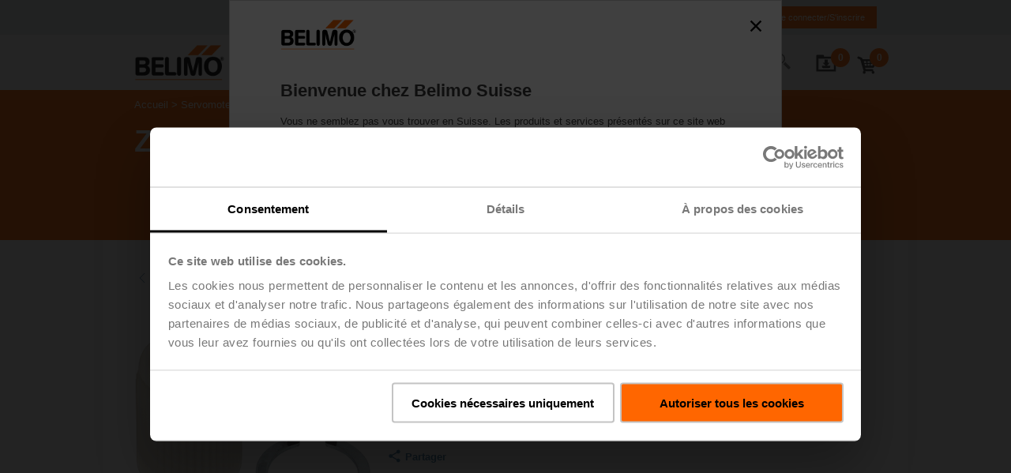

--- FILE ---
content_type: text/css;charset=UTF-8
request_url: https://www.belimo.com/_ui/responsive/belimo/css/belimoMain_2025_12_09T09_39_55_703Z.css
body_size: 34958
content:
@media only screen and (min-width:1020px){body{background-color:#f5f5f5;background-image:url([data-uri]);background-position:50%;background-repeat:repeat-y;background-size:toBase(1020);font-size:.8125em}}.js-trigger{cursor:pointer}.blog-cta-component .blog-cta-actions a.blog-cta-button,.blog-cta-component .blog-cta-actions span.blog-cta-button,a.fake-button,button:not([class^=Cybot]),span.fake-button{background-color:#437fa3;border:0;color:#fff;cursor:pointer;display:inline-block;height:2.5em;line-height:1em;padding:.75em 1em;transition:background .5s}.blog-cta-component .blog-cta-actions a.blog-cta-button:active,.blog-cta-component .blog-cta-actions a.blog-cta-button:hover,.blog-cta-component .blog-cta-actions span.blog-cta-button:active,.blog-cta-component .blog-cta-actions span.blog-cta-button:hover,a.fake-button:active,a.fake-button:hover,button:not([class^=Cybot]):active,button:not([class^=Cybot]):hover,span.fake-button:active,span.fake-button:hover{background-color:#6fa4c4;-webkit-text-decoration:none;text-decoration:none}.blog-cta-component .blog-cta-actions a.variable-height.blog-cta-button,.blog-cta-component .blog-cta-actions span.variable-height.blog-cta-button,a.fake-button.variable-height,button:not([class^=Cybot]).variable-height,span.fake-button.variable-height{height:auto;min-height:2.5em;text-align:left}.blog-cta-component .blog-cta-actions a.inverse.blog-cta-button,a.fake-button.inverse,button.inverse,button[type=reset]{background-color:#fff;color:#437fa3;cursor:pointer}button.fake-text{background-color:#0000;color:#437fa3;cursor:pointer;height:auto;padding:0}button:disabled{cursor:default;opacity:.5}button:disabled:active,button:disabled:hover{background-color:#437fa3}.data-list dl{white-space:nowrap}.data-list dt{display:inline}.data-list dt:after{content:" "}.data-list dd{display:inline;margin:0}.data-list dd:after{content:"";display:block;width:100%}@media only screen and (max-width:1019px){.horizontal-scroll{cursor:grab;display:flex;flex-wrap:nowrap;overflow-x:auto;overflow-y:show}.horizontal-scroll:active{cursor:grabbing}.horizontal-scroll .horizontal-scroll-item{flex:0 0 auto}}input[type=number],input[type=password],input[type=text],textarea{border:1px solid #626262;color:#3d3d3d;display:inline-block;line-height:1.5em;outline-color:#437fa3;padding:.5em 1em}input[type=number],input[type=password],input[type=text]{height:2.5em}.skeleton{background-color:#a9a9a9;overflow:hidden;position:relative}.skeleton:after{animation:skeleton-shimmer 5s infinite;background-image:linear-gradient(90deg,#fff0,#ffffff26 20%,#ffffff59 60%,#fff0);bottom:0;content:"";left:0;position:absolute;right:0;top:0;transform:translateX(-100%)}.skeleton-word-25{background-color:#a9a9a9;overflow:hidden;position:relative}.skeleton-word-25:after{animation:skeleton-shimmer 5s infinite;background-image:linear-gradient(90deg,#fff0,#ffffff26 20%,#ffffff59 60%,#fff0);bottom:0;content:"";left:0;position:absolute;right:0;top:0;transform:translateX(-100%)}.skeleton-word-25{display:inline-block;height:1em;width:25%}.skeleton-word-33{background-color:#a9a9a9;overflow:hidden;position:relative}.skeleton-word-33:after{animation:skeleton-shimmer 5s infinite;background-image:linear-gradient(90deg,#fff0,#ffffff26 20%,#ffffff59 60%,#fff0);bottom:0;content:"";left:0;position:absolute;right:0;top:0;transform:translateX(-100%)}.skeleton-word-33{display:inline-block;height:1em;width:33%}.skeleton-word-50{background-color:#a9a9a9;overflow:hidden;position:relative}.skeleton-word-50:after{animation:skeleton-shimmer 5s infinite;background-image:linear-gradient(90deg,#fff0,#ffffff26 20%,#ffffff59 60%,#fff0);bottom:0;content:"";left:0;position:absolute;right:0;top:0;transform:translateX(-100%)}.skeleton-word-50{display:inline-block;height:1em;width:50%}.skeleton-word-75{background-color:#a9a9a9;overflow:hidden;position:relative}.skeleton-word-75:after{animation:skeleton-shimmer 5s infinite;background-image:linear-gradient(90deg,#fff0,#ffffff26 20%,#ffffff59 60%,#fff0);bottom:0;content:"";left:0;position:absolute;right:0;top:0;transform:translateX(-100%)}.skeleton-word-75{display:inline-block;height:1em;width:75%}.skeleton-line,.skeleton-word-100{background-color:#a9a9a9;overflow:hidden;position:relative}.skeleton-line:after,.skeleton-word-100:after{animation:skeleton-shimmer 5s infinite;background-image:linear-gradient(90deg,#fff0,#ffffff26 20%,#ffffff59 60%,#fff0);bottom:0;content:"";left:0;position:absolute;right:0;top:0;transform:translateX(-100%)}@keyframes skeleton-shimmer{to{transform:translateX(100%)}}.skeleton-line,.skeleton-word-100{display:inline-block;height:1em;width:100%}.skeleton-line{display:block;margin-bottom:.5em}.editMode .navigation .mgnlEditorBar.area,.editMode .navigation .mgnlEditorBar.end{display:none}.editMode .navigation .mgnlEditorBar.childFocus+nav,.editMode .navigation .mgnlEditorBar.focus+nav{margin-top:0}.editMode .navigation .mgnlEditor .status-indicator,.editMode .tab>.mgnlEditorBar.area,.editMode .tab>.mgnlEditorBar.end{display:none}.editMode div.mgnlEditor{width:100%!important}.editMode .grid.mgnl-component{flex-wrap:wrap}.editMode div.mgnlEditorBar.area.mgnlEditorBarStatusIndicator,.editMode div.mgnlEditorBar.component.mgnlEditorBarStatusIndicator{margin-left:0!important}.editMode .form-input-hp{position:static}.editMode .redirect-page{background-color:#437fa3;color:#fff;display:none;padding-bottom:30px;padding-top:30px;position:relative;text-align:center;text-transform:uppercase}.blog-post header .editMode .redirect-page .blog-pub-info,.blog-post header .editMode .redirect-page .blog-rev-info,.editMode .redirect-page .blog-post header .blog-pub-info,.editMode .redirect-page .blog-post header .blog-rev-info,.editMode .redirect-page p{font-size:12px;line-height:12px;margin:0}.blog-post header .editMode .redirect-page .blog-pub-info a,.blog-post header .editMode .redirect-page .blog-rev-info a,.editMode .redirect-page .blog-post header .blog-pub-info a,.editMode .redirect-page .blog-post header .blog-rev-info a,.editMode .redirect-page p a{color:#fff}.select2-container{box-sizing:border-box;display:inline-block;margin:0;position:relative;vertical-align:middle;z-index:9999}.select2-container .select2-selection--single{box-sizing:border-box;cursor:pointer;display:block;height:28px;user-select:none;-webkit-user-select:none}.select2-container .select2-selection--single .select2-selection__rendered{display:block;overflow:hidden;padding-left:8px;padding-right:20px;text-overflow:ellipsis;white-space:nowrap}.select2-container .select2-selection--single .select2-selection__clear{background-color:#0000;border:none;font-size:1em}.select2-container[dir=rtl] .select2-selection--single .select2-selection__rendered{padding-left:20px;padding-right:8px}.select2-container .select2-selection--multiple{box-sizing:border-box;cursor:pointer;display:block;min-height:32px;user-select:none;-webkit-user-select:none}.select2-container .select2-selection--multiple .select2-selection__rendered{display:inline;list-style:none;padding:0}.select2-container .select2-selection--multiple .select2-selection__clear{background-color:#0000;border:none;font-size:1em}.select2-container .select2-search--inline .select2-search__field{border:none;box-sizing:border-box;font-family:sans-serif;font-size:100%;height:18px;margin-left:5px;margin-top:5px;max-width:100%;overflow:hidden;padding:0;resize:none;vertical-align:bottom;word-break:keep-all}.select2-container .select2-search--inline .select2-search__field::-webkit-search-cancel-button{-webkit-appearance:none}.select2-dropdown{background-color:#fff;border:1px solid #aaa;border-radius:4px;box-sizing:border-box;display:block;left:-100000px;position:absolute;width:100%;z-index:1051}.select2-results{display:block}.select2-results__options{list-style:none;margin:0;padding:0}.select2-results__option{padding:6px;user-select:none;-webkit-user-select:none}.select2-results__option--selectable{cursor:pointer}.select2-container--open .select2-dropdown{left:0}.select2-container--open .select2-dropdown--above{border-bottom:none;border-bottom-left-radius:0;border-bottom-right-radius:0}.select2-container--open .select2-dropdown--below{border-top:none;border-top-left-radius:0;border-top-right-radius:0}.select2-search--dropdown{display:block;padding:4px}.select2-search--dropdown .select2-search__field{box-sizing:border-box;padding:4px;width:100%}.select2-search--dropdown .select2-search__field::-webkit-search-cancel-button{-webkit-appearance:none}.select2-search--dropdown.select2-search--hide{display:none}.select2-close-mask{border:0;display:block;height:auto;left:0;margin:0;min-height:100%;min-width:100%;opacity:0;padding:0;position:fixed;top:0;width:auto;z-index:99}.select2-hidden-accessible{border:0!important;clip:rect(0 0 0 0)!important;height:1px!important;margin:-1px!important;overflow:hidden!important;padding:0!important;position:absolute!important;width:1px!important}.select2-container--default .select2-selection--single{border:1px solid #626262;height:2.5em;padding:0 1em}.select2-container--default .select2-selection--single .select2-selection__rendered{color:#3d3d3d;line-height:2.5em;padding:0}.select2-container--default .select2-selection--single .select2-selection__clear{cursor:pointer;float:right;font-weight:700}.select2-container--default .select2-selection--single .select2-selection__placeholder{color:#999}.select2-container--default .select2-selection--single .select2-selection__arrow{height:100%;position:absolute;right:1px;top:1px;width:20px}.select2-container--default .select2-selection--single .select2-selection__arrow b{border-color:#888 #0000 #0000;border-style:solid;border-width:5px 4px 0;height:0;left:50%;margin-left:-4px;margin-top:-2px;position:absolute;top:50%;width:0}.select2-container--default[dir=rtl] .select2-selection--single .select2-selection__clear{float:left}.select2-container--default[dir=rtl] .select2-selection--single .select2-selection__arrow{left:1px;right:auto}.select2-container--default.select2-container--disabled .select2-selection--single{background-color:#eee;cursor:default}.select2-container--default.select2-container--disabled .select2-selection--single .select2-selection__clear{display:none}.select2-container--default.select2-container--open .select2-selection--single .select2-selection__arrow b{border-color:#0000 #0000 #888;border-width:0 4px 5px}.select2-container--default.select2-container--open.select2-container--below .select2-selection--single{border-bottom-width:0}.select2-container--default.select2-container--open.select2-container--above .select2-selection--single{border-top-width:0}.select2-container--default .select2-selection--multiple{background-color:#fff;border:1px solid #aaa;cursor:text;display:inline-block;height:2.5em;padding:.75em 1em}.select2-container--default .select2-selection--multiple .select2-selection__rendered{box-sizing:border-box;list-style:none;margin:0;padding:0 5px;width:100%}.select2-container--default .select2-selection--multiple .select2-selection__rendered li{list-style:none}.select2-container--default .select2-selection--multiple .select2-selection__placeholder{color:#999;float:left;margin-top:5px}.select2-container--default .select2-selection--multiple .select2-selection__clear{cursor:pointer;float:right;font-weight:700;margin-right:10px;margin-top:5px}.select2-container--default .select2-selection--multiple .select2-selection__choice{background-color:#e4e4e4;border:1px solid #aaa;border-radius:4px;cursor:default;float:left;margin-right:5px;margin-top:5px;padding:0 5px}.select2-container--default .select2-selection--multiple .select2-selection__choice__remove{color:#999;cursor:pointer;display:inline-block;font-weight:700;margin-right:2px}.select2-container--default .select2-selection--multiple .select2-selection__choice__remove:hover{color:#333}.select2-container--default[dir=rtl] .select2-selection--multiple .select2-search--inline,.select2-container--default[dir=rtl] .select2-selection--multiple .select2-selection__choice,.select2-container--default[dir=rtl] .select2-selection--multiple .select2-selection__placeholder{float:right}.select2-container--default[dir=rtl] .select2-selection--multiple .select2-selection__choice{margin-left:5px;margin-right:auto}.select2-container--default[dir=rtl] .select2-selection--multiple .select2-selection__choice__remove{margin-left:2px;margin-right:auto}.select2-container--default.select2-container--focus .select2-selection--multiple{border:1px solid #000;outline:0}.select2-container--default.select2-container--disabled .select2-selection--multiple{background-color:#eee;cursor:default}.select2-container--default.select2-container--disabled .select2-selection__choice__remove{display:none}.select2-container--default{outline-color:#437fa3}.select2-container--default .select2-dropdown{border-color:#626262;border-radius:0}.select2-container--default .select2-search--dropdown .select2-search__field{border:1px solid #626262}.select2-container--default .select2-search--inline .select2-search__field{-webkit-appearance:textfield;appearance:textfield;background:#0000;border:none;box-shadow:none;outline:0}.select2-container--default .select2-results>.select2-results__options{max-height:200px;overflow-y:auto}.select2-container--default .select2-results__option[role=group]{padding:0}.select2-container--default .select2-results__option[aria-disabled=true]{color:#999}.select2-container--default .select2-results__option[aria-selected=true]{background-color:#ddd}.select2-container--default .select2-results__option .select2-results__option{padding-left:1em}.select2-container--default .select2-results__option .select2-results__option .select2-results__group{padding-left:0}.select2-container--default .select2-results__option .select2-results__option .select2-results__option{margin-left:-1em;padding-left:2em}.select2-container--default .select2-results__option .select2-results__option .select2-results__option .select2-results__option{margin-left:-2em;padding-left:3em}.select2-container--default .select2-results__option .select2-results__option .select2-results__option .select2-results__option .select2-results__option{margin-left:-3em;padding-left:4em}.select2-container--default .select2-results__option .select2-results__option .select2-results__option .select2-results__option .select2-results__option .select2-results__option{margin-left:-4em;padding-left:5em}.select2-container--default .select2-results__option .select2-results__option .select2-results__option .select2-results__option .select2-results__option .select2-results__option .select2-results__option{margin-left:-5em;padding-left:6em}.select2-container--default .select2-results__option--highlighted[aria-selected]{background-color:#437fa3;color:#fff}.select2-container--default .select2-results__group{cursor:default;display:block;padding:6px}@media only screen and (max-width:740px){.select2-container--default #select2-selectedDeliveryMethod-results::-webkit-scrollbar{-webkit-appearance:none}.select2-container--default #select2-selectedDeliveryMethod-results::-webkit-scrollbar:vertical{width:10px}.select2-container--default #select2-selectedDeliveryMethod-results::-webkit-scrollbar-thumb{background-color:#ccc;border:2px solid #eee}.select2-container--default #select2-selectedDeliveryMethod-results::-webkit-scrollbar-track{background-color:#eee}}a{color:#437fa3;-webkit-text-decoration:none;text-decoration:none}a:hover{-webkit-text-decoration:underline;text-decoration:underline}.blog-post header .blog-pub-info,.blog-post header .blog-rev-info,p{margin:0}.blog-post header .blog-pub-info:not(:first-child),.blog-post header .blog-rev-info:not(:first-child),p:not(:first-child){margin-top:.875em}.blog-post header .blog-pub-info:not(:last-child),.blog-post header .blog-rev-info:not(:last-child),p:not(:last-child){margin-bottom:.875em}span.orange{color:#f60}ul{list-style-image:url("data:image/svg+xml;charset=utf-8,%3Csvg xmlns='http://www.w3.org/2000/svg' width='10' height='10' viewBox='0 0 10 10'%3E%3Ccircle cx='5' cy='5' r='2' fill='%233d3d3d'/%3E%3C/svg%3E")}li.orange{list-style-image:url("data:image/svg+xml;charset=utf-8,%3Csvg xmlns='http://www.w3.org/2000/svg' width='10' height='10' viewBox='0 0 10 10'%3E%3Ccircle cx='5' cy='5' r='2' fill='%23f60'/%3E%3C/svg%3E")}@media only screen and (max-width:740px){.page-accountAdmin .column.content.three-fourth.content-column{padding-top:0}}#belimoAdminNewCustomerForm .role-select-info-text{margin-top:.875em}@media only screen and (max-width:740px){.account-admin-form-ctrls.form-control.form-button{width:100%}.account-admin-form-ctrls.form-control.form-button .form-search-ctrls{align-items:center;display:flex;justify-content:flex-start}.account-admin-form-ctrls.form-control.form-button .new-user-ctrls{display:flex;justify-content:flex-end;margin-top:1em}.account-admin-form-ctrls.form-control.form-button button{align-items:center;display:flex;height:2em}}@media only screen and (min-width:741px){.account-admin-form-ctrls.form-control.form-button{width:100%}.account-admin-form-ctrls.form-control.form-button .form-search-ctrls{align-items:center;display:flex;justify-content:flex-start}.account-admin-form-ctrls.form-control.form-button .new-user-ctrls{display:flex;height:100%;justify-content:flex-end;margin-top:1em}.account-admin-form-ctrls.form-control.form-button button{align-items:center;display:flex;height:2em}}@media only screen and (max-width:740px)and (min-width:741px){#belimoAccountAdministratorForm .admin-search-inputs>.form-select{width:20%}}@media only screen and (max-width:740px){#belimoAccountAdministratorForm .admin-search-inputs>.form-select .select2-container--default .select2-selection--single{height:2em;line-height:2em}#belimoAccountAdministratorForm .admin-search-inputs>.form-select .select2-container--default .select2-selection--single .select2-selection__rendered{line-height:2em}#belimoAccountAdministratorForm .admin-search-inputs input{height:2em}#belimoAccountAdministratorForm .admin-search-inputs .form-input-text,#belimoAccountAdministratorForm .admin-search-inputs .form-select{flex-grow:1;margin-right:0;padding:.5em 0 0}#belimoAccountAdministratorForm .admin-search-inputs .form-input>label>span:first-child{font-size:.8em;line-height:.8em}#belimoAccountAdministratorForm button{align-items:center;display:flex;height:2em}}@media only screen and (min-width:741px){#belimoAccountAdministratorForm .admin-search-inputs{display:flex;flex-wrap:wrap}#belimoAccountAdministratorForm .admin-search-inputs .form-row,#belimoAccountAdministratorForm .admin-search-inputs>.form-select{margin-right:1em;width:35%}}@media only screen and (min-width:741px)and (min-width:741px){#belimoAccountAdministratorForm .admin-search-inputs>.form-select{width:20%}}@media only screen and (min-width:741px){#belimoAccountAdministratorForm .admin-search-inputs>.form-select .select2-container--default .select2-selection--single{height:2em;line-height:2em}#belimoAccountAdministratorForm .admin-search-inputs>.form-select .select2-container--default .select2-selection--single .select2-selection__rendered{line-height:2em}#belimoAccountAdministratorForm .admin-search-inputs input{height:2em}#belimoAccountAdministratorForm .admin-search-inputs .form-input-text,#belimoAccountAdministratorForm .admin-search-inputs .form-select{flex-grow:1;margin-right:0;padding:.5em 0 0}#belimoAccountAdministratorForm .admin-search-inputs .form-input>label>span:first-child{font-size:.9em}}.account-administration .center-content{display:flex;justify-content:center}@media only screen and (max-width:740px){.account-administration .user-heading{display:none}.account-administration .user{margin-bottom:1em;padding:.5em .2em}.account-administration .user:nth-child(2n){background-color:#e6ebed}.account-administration .user:nth-child(2n) .user-permissions>div:nth-child(odd){background-color:#f5f7f8}.account-administration .user:nth-child(odd){background-color:#e6ebed66}.account-administration .user:nth-child(odd) .user-permissions>div:nth-child(odd){background-color:#e6ebed}.account-administration .user .user-info{display:flex;flex-direction:column;overflow:hidden}.account-administration .user .user-info>div{max-width:95%;overflow:hidden}.account-administration .user .user-info>div .user-info-title{font-size:.8em}.account-administration .user .user-info>div .user-info-value{font-weight:700}.account-administration .user .user-details{padding-top:.5em}.account-administration .user .user-details .user-permissions>div{align-items:center;display:flex;justify-content:space-between}.account-administration .user .user-details .user-permissions>div>span{max-width:80%;overflow:hidden}.account-administration .user .user-details .user-permissions>div form{cursor:pointer;padding-left:1em;transform:translateY(3px)}.account-administration .user .user-details .user-permissions>div form label{cursor:pointer}.account-administration .user .user-details .user-permissions>div form .form-input-checkbox{padding:0}.account-administration .user .user-details .user-account-state{display:flex;justify-content:flex-start;padding-top:.8em}.account-administration .user .user-details .user-account-state span{font-weight:700}.account-administration .user .user-details .user-account-state button{height:auto;margin:.25em .5em .25em 0;min-height:2em;padding-bottom:0;padding-top:0}}@media only screen and (min-width:741px){.account-administration .user-heading{align-items:center;background-color:#437fa3;color:#fff;display:flex;font-weight:700;height:2.5em;padding:.5rem 1rem}.account-administration .user-heading .user-info-heading{margin-right:.5rem;overflow:hidden;width:calc(50% - .5rem)}.account-administration .user-heading .user-details-heading{align-items:center;display:flex;overflow:hidden;width:50%}.account-administration .user-heading .user-details-heading .user-permissions-heading{width:50%}.account-administration .user-heading .user-details-heading .user-account-state-heading{align-items:center;display:flex;flex-shrink:1;justify-content:flex-end;margin:.5rem 1rem;overflow:hidden;width:50%}.account-administration .user-heading .user-details-heading .user-account-state-heading button{align-items:center;display:flex;margin:.25em 0;min-height:2em;padding-bottom:0;padding-top:0}.account-administration .user{align-items:center;display:flex;padding:.5rem 1rem}.account-administration .user:nth-child(2n){background-color:#e6ebed}.account-administration .user:nth-child(2n) .user-permissions>div:nth-child(odd){background-color:#f5f7f8}.account-administration .user:nth-child(odd){background-color:#e6ebed66}.account-administration .user:nth-child(odd) .user-permissions>div:nth-child(odd){background-color:#e6ebed}.account-administration .user .user-info{margin-right:.5rem;overflow:hidden;width:calc(50% - .5rem)}.account-administration .user .user-info .user-info-value{font-weight:700}.account-administration .user .user-details{align-items:center;display:flex;overflow:hidden;width:50%}.account-administration .user .user-details .user-permissions{width:50%}.account-administration .user .user-details .user-permissions>div{align-items:center;display:flex;justify-content:space-between}.account-administration .user .user-details .user-permissions>div>span{max-width:75%;overflow:hidden}.account-administration .user .user-details .user-permissions>div form{cursor:pointer;padding-left:1em;transform:translateY(1px)}}@media only screen and (min-width:741px)and (max-width:1019px){.account-administration .user .user-details .user-permissions>div form{transform:translateY(3px)}}@media only screen and (min-width:741px){.account-administration .user .user-details .user-permissions>div form label{cursor:pointer}.account-administration .user .user-details .user-permissions>div form .form-input-checkbox{padding:0}.account-administration .user .user-details .user-account-state{align-items:center;display:flex;flex-shrink:1;justify-content:flex-end;margin:.5rem 1rem;overflow:hidden;width:50%}.account-administration .user .user-details .user-account-state button{align-items:center;display:flex;margin:.25em 0;min-height:2em;padding-bottom:0;padding-top:0}.account-administration .user .user-details .user-account-state{align-items:flex-end;flex-direction:column}.account-administration .user .user-details .user-account-state .user-pending{font-weight:700}.account-administration .user .user-details .user-account-state button{height:auto}}.register-form-wrapper .privacy-consent{margin-bottom:1em;margin-top:1em}.register-form-wrapper .privacy-consent label div{margin-top:-1em}.register-form-wrapper .privacy-consent .info-text{font-size:.9em;margin-top:2em}.register-form-wrapper .privacy-consent .form-input-checkbox{font-size:1em;margin-top:1em}.register-form-wrapper .privacy-consent .personal-consent label{display:flex}.register-form-wrapper .privacy-consent .personal-consent label div{margin-top:0}.register-form-wrapper .privacy-consent .personal-consent .consent-text{font-size:.9em;margin-top:.3em}.register-form-wrapper .privacy-consent .personal-consent .consent-text-for-cb{font-size:.9em;margin-top:-.2em}.register-form-wrapper .privacy-consent .personal-consent .privacy-terms{font-size:.9em;margin-top:.4em}.margin-top-button{margin-top:10px}.anp-main-view .anp-input-container{align-items:flex-start;display:flex;flex-direction:column;margin-bottom:1em;padding-top:1em}.anp-main-view .anp-input-container input{border-color:#bcbdc0;width:100%}.anp-main-view .anp-confirm-content{display:none;max-width:500px}.anp-main-view .anp-input-submitted-invalid{color:red;visibility:hidden}.acs-mode-selection-wrap.disabled{opacity:.5;pointer-events:none}.acs-mode-selection-wrap.disabled-light{pointer-events:none}.acs-mode-selection-wrap{padding:0 0 1em}@media only screen and (min-width:1020px){.acs-mode-selection-wrap{padding:0 0 2em;width:100%}}.acs-mode-selection-wrap .acs-mode-selection.disabled{pointer-events:none}.acs-mode-selection-wrap .acs-mode-selection .rb-radio-box{min-height:2.5em}@media only screen and (max-width:1019px){.acs-mode-selection-wrap .acs-mode-selection .rb-radio-box{min-height:2em}}.acs-mode-selection-wrap .acs-mode-selection .rb-radio label div{font-weight:700}.acs-mode-selection-wrap .acs-mode-selection .rb-radio{width:100%}@media only screen and (min-width:1020px){.acs-mode-selection-wrap .acs-mode-selection .rb-radio:not(:first-of-type){margin-left:.25em}}.acs-mode-selection-wrap .acs-mode-selection .common-rb-buttons{display:flex}@media only screen and (max-width:1019px){.acs-mode-selection-wrap .acs-mode-selection .common-rb-buttons{flex-direction:column}}.acs-mode-selection-wrap .acs-mode-selection .rb-radio input:checked~label{background-color:#437fa3}@media only screen and (min-width:1020px){.acs-main-wrap{--is-mobile:false}}@media only screen and (max-width:1019px){.acs-main-wrap{--is-mobile:true}}.acs-main-wrap.disabled{opacity:.5;pointer-events:none}.acs-main-wrap.disabled-light{pointer-events:none}.acs-main-wrap{display:flex}@media only screen and (max-width:1019px){.acs-main-wrap{flex-direction:column}}@media only screen and (min-width:1020px){.acs-main-wrap>div:first-child{margin-right:1em}.acs-main-wrap>div:last-child{margin-left:1em}.acs-main-wrap>div{width:calc(50% - 1em)}}@media only screen and (max-width:1019px){.acs-main-wrap>div:first-child{margin-bottom:1em}}.acs-main-wrap.manual{align-items:center;flex-direction:column}.acs-main-wrap.manual .acs-product-selections-wrap{display:none}@media only screen and (min-width:1020px){.acs-main-wrap.manual .acs-products-wrap{margin-left:0;min-height:500px;transition:width .15s linear;width:100%}.acs-main-wrap.manual .acs-products-wrap .acs-products{display:flex;flex-wrap:wrap;justify-content:space-between}.acs-main-wrap.manual .acs-products-wrap .acs-products>div:nth-child(4n+0),.acs-main-wrap.manual .acs-products-wrap .acs-products>div:nth-child(4n+1){background-color:#f2f2f2}.acs-main-wrap.manual .acs-products-wrap .acs-products>div:nth-child(4n+2),.acs-main-wrap.manual .acs-products-wrap .acs-products>div:nth-child(4n+3){background-color:#fbfbfb}.acs-main-wrap.manual .acs-products-wrap .acs-products .acs-product{margin:.25em;padding-left:1em;padding-right:1em;width:436px}.acs-main-wrap.manual .acs-products-wrap .acs-products .acs-product:hover{background-color:#e6ebed}.acs-main-wrap.manual .acs-products-wrap .acs-products.disabled-light{pointer-events:none}}@media only screen and (max-width:1019px){.acs-main-wrap.manual .acs-products-wrap{width:100%}}.acs-main-wrap .acs-product-selections-wrap{border:1px solid #bcbdc0;font-weight:700;padding:2em 1em 1em}@media only screen and (max-width:1019px){.acs-main-wrap .acs-product-selections-wrap{border:none;border-bottom:1px solid #bcbdc0;padding-left:0;padding-right:0;padding-top:1em}}.acs-main-wrap .acs-product-selections-wrap{background-color:#fff;position:relative}.acs-main-wrap .acs-product-selections-wrap>span{background-color:#fff;font-size:1em;padding:0 1em;position:absolute;transform:translateY(-2.7em)}@media only screen and (max-width:1019px){.acs-main-wrap .acs-product-selections-wrap>span{margin-top:1em;padding-left:0;transform:translateY(-1.7em)}}@media only screen and (min-width:1020px){.acs-main-wrap .acs-product-selections-wrap{min-height:500px}}.acs-main-wrap .acs-product-selections-wrap .acs-product-selections{font-weight:400}.acs-main-wrap .acs-products-wrap{border:1px solid #bcbdc0;font-weight:700;padding:2em 1em 1em}@media only screen and (max-width:1019px){.acs-main-wrap .acs-products-wrap{border:none;border-bottom:1px solid #bcbdc0;padding-left:0;padding-right:0;padding-top:1em}}.acs-main-wrap .acs-products-wrap{background-color:#fff;position:relative}.acs-main-wrap .acs-products-wrap>span{background-color:#fff;font-size:1em;padding:0 1em;position:absolute;transform:translateY(-2.7em)}@media only screen and (max-width:1019px){.acs-main-wrap .acs-products-wrap>span{margin-top:1em;padding-left:0;transform:translateY(-1.7em)}}.acs-main-wrap .acs-products-wrap .acs-products-count{font-weight:700}.acs-main-wrap .acs-products-wrap .acs-products-text{font-weight:400}.acs-main-wrap .acs-products-wrap .acs-products-query-text{display:none}.acs-main-wrap .acs-products-wrap .acs-product-name{font-weight:700}.acs-main-wrap .acs-products-wrap .acs-products-spinner.disabled{display:none}.acs-main-wrap .acs-products-wrap .acs-products-spinner{align-items:center;display:flex;height:100%;justify-content:center;width:100%}.acs-main-wrap .acs-products-wrap .acs-products-spinner div{height:64px;width:64px}@media only screen and (max-width:1019px){.acs-main-wrap .acs-products-wrap .acs-products-spinner div{height:40px;width:40px}}.acs-main-wrap .acs-products-wrap .acs-products-spinner{transition:opacity .5s linear}.acs-common-ctrls-wrap{padding:1em 0 0}.acs-common-ctrls-wrap button{font-weight:700;padding:0 2em}.acs-common-ctrls-wrap button.disabled-light{pointer-events:none}.acs-id-select-boxes{align-items:flex-end;display:flex;flex-wrap:wrap}.acs-id-select-boxes .acs-id-select-prototype{display:none}.acs-select-box{display:flex;flex-direction:column;width:50%}@media only screen and (max-width:1019px){.acs-select-box{margin-top:1em;width:100%}}@media only screen and (min-width:1020px){.acs-select-box:nth-child(2n){padding-left:.5em}.acs-select-box:nth-child(odd){padding-right:.5em}.acs-select-box:nth-child(n+3){margin-top:1em}}.acs-select-box label{font-weight:700}.acs-select-box label.disabled{opacity:.5}.acs-select-box label{transition:opacity .2s linear}.acs-select-box select{height:3em;transition:all .3s linear}.acs-select-box select .disabled-light{pointer-events:none}.acs-id-ranges .acs-id-range-prototype{display:none}.acs-id-ranges .acs-range-input.disabled{opacity:.5;pointer-events:none}.acs-id-ranges .acs-range-input.disabled-light{pointer-events:none}.acs-id-ranges .acs-range-input{margin-top:1em}.acs-id-ranges .acs-range-input label{font-weight:700}.acs-id-ranges .acs-range-input .acs-range-input-ctrls{background-color:#f2f2f2;display:flex;flex-direction:column;width:100%}.acs-id-ranges .acs-range-input .acs-range-input-ctrls label{font-weight:700}.acs-id-ranges .acs-range-input .acs-range-input-ctrls .acs-range-input-fields{align-items:center;display:flex;justify-content:space-between;margin-top:1em;width:100%}.acs-id-ranges .acs-range-input .acs-range-input-ctrls .acs-range-input-fields .acs-range-input-field{align-items:center;display:flex}.acs-id-ranges .acs-range-input .acs-range-input-ctrls .acs-range-input-fields .acs-range-input-field label{font-weight:400;word-break:break-all}.acs-id-ranges .acs-range-input .acs-range-input-ctrls .acs-range-input-fields .acs-range-input-field input{height:3em;text-align:center;width:9em}@media only screen and (min-width:1020px){.acs-id-ranges .acs-range-input .acs-range-input-ctrls .acs-range-input-fields .acs-range-input-field:first-child label{padding-left:2em}.acs-id-ranges .acs-range-input .acs-range-input-ctrls .acs-range-input-fields .acs-range-input-field:last-child input{margin-right:2em}.acs-id-ranges .acs-range-input .acs-range-input-ctrls .acs-range-input-fields .acs-range-input-field label{padding-left:.2em;padding-right:2em}}@media only screen and (max-width:1019px){.acs-id-ranges .acs-range-input .acs-range-input-ctrls .acs-range-input-fields .acs-range-input-field label{padding-right:1em}.acs-id-ranges .acs-range-input .acs-range-input-ctrls .acs-range-input-fields .acs-range-input-field input{padding-left:.2em;padding-right:.2em;width:8em}.acs-id-ranges .acs-range-input .acs-range-input-ctrls .acs-range-input-fields .acs-range-input-field:first-child label{margin-right:.3em;padding-left:.3em}.acs-id-ranges .acs-range-input .acs-range-input-ctrls .acs-range-input-fields .acs-range-input-field:last-child input{margin-right:.3em}}@media only screen and (max-width:425px){.acs-id-ranges .acs-range-input .acs-range-input-ctrls .acs-range-input-fields .acs-range-input-field label{padding-right:.3em}.acs-id-ranges .acs-range-input .acs-range-input-ctrls .acs-range-input-fields .acs-range-input-field input{padding-left:.1em;padding-right:.1em;width:6em}}.acs-id-ranges .acs-range-input .acs-range-input-ctrls .acs-slider-wrap{height:5em;margin:0 .8em;padding-top:1.5em}.acs-product-template{display:none}.acs-products{width:100%}.acs-products.disabled{opacity:.5;pointer-events:none}.acs-products.disabled-light{pointer-events:none}.acs-products{font-weight:400;overflow-y:auto}@media only screen and (max-width:1019px){.acs-products{margin-top:1em}}.acs-products>div:not(:last-child){border-bottom:1px dashed #e6ebed;padding-bottom:1em}@media only screen and (min-width:1020px){.acs-products>div:last-child{border-bottom:1px dashed #e6ebed;padding-bottom:1em}.acs-products>div:nth-child(odd){background-color:#fbfbfb}.acs-products>div:nth-child(2n){background-color:#f2f2f2}}.acs-products .acs-product{display:flex;flex-direction:column;padding-left:1em;padding-top:.5em}@media only screen and (max-width:425px){.acs-products .acs-product{padding-top:1.5em}}.acs-products .acs-product{margin-right:1em;padding-right:.5em}@media only screen and (max-width:1019px){.acs-products .acs-product{margin-right:0;padding-left:0}}.acs-products .acs-product .acs-action-select-actuator{font-weight:700;height:auto;margin-right:.5em;padding-bottom:.5em;padding-top:.5em;position:relative}.acs-products .acs-product .acs-action-select-actuator .acs-product-spinner{display:none}.acs-products .acs-product .acs-action-select-actuator .acs-product-spinner.enabled{display:block}.acs-products .acs-product .acs-action-select-actuator .acs-product-spinner{left:50%;position:absolute;top:50%;transform:translate(-50%,-50%)}@media only screen and (max-width:1019px){.acs-products .acs-product>.acs-product-bottom-ctrls>.acs-action-select-actuator{margin-top:1em}}@media only screen and (min-width:1020px){.acs-products .acs-product>.acs-product-bottom-ctrls>.acs-action-select-actuator{display:none}}.acs-products .acs-product .acs-product-ctrls{align-items:center;display:flex;justify-content:space-between;margin-bottom:.5em}.acs-products .acs-product .acs-product-ctrls .acs-product-link{font-weight:700;-webkit-text-decoration:none;text-decoration:none}@media only screen and (max-width:1019px){.acs-products .acs-product .acs-product-ctrls .acs-product-link{margin-bottom:1em}}@media only screen and (min-width:1020px){.acs-products .acs-product .acs-product-ctrls .acs-product-link{max-width:65%}}@media only screen and (max-width:1019px){.acs-products .acs-product .acs-product-ctrls .acs-action-select-actuator{display:none}.acs-products .acs-product .acs-product-ctrls{align-items:flex-start;flex-direction:column;margin-bottom:.5em;margin-top:.5em}}@media only screen and (min-width:1020px){.acs-products .acs-product:hover{background-color:#e6ebed}}.acs-products .acs-product .acs-product-detail{align-items:center;display:flex}.acs-products .acs-product .acs-product-detail .acs-product-image-wrap{align-items:center;display:flex;justify-content:flex-start;width:30%}.acs-products .acs-product .acs-product-detail .acs-product-image-wrap img{border:2px solid #bcbdc0;max-height:80px;min-height:80px}.acs-products .acs-product .acs-product-detail .acs-product-info{width:70%}.acs-products .acs-product .acs-product-detail .acs-product-info .acs-product-configurable{padding-bottom:.5em}@media only screen and (max-width:1019px){.acs-products .acs-product .acs-product-detail{align-items:flex-start;flex-direction:column}.acs-products .acs-product .acs-product-detail .acs-product-info{max-width:600px;padding-top:.5em;width:auto}}.acs-id-combo-view .acs-id-combo-option .acs-id-combo-connector-text{font-weight:700}.acs-id-combo-view .acs-id-combo-option div{display:flex}.acs-id-combo-view .acs-id-combo-option div button{border-radius:.4em;height:auto;min-width:8em;padding:.25em 0}.acs-id-combo-view .acs-id-combo-option div button:not(:last-child){margin-right:.5em}.acs-id-combo-view .acs-id-combo-option div button:enabled{background-color:#e6ebed;color:#000;cursor:pointer}.acs-id-combo-view .acs-id-combo-option div button:enabled:hover{background-color:#bdd0db}.acs-id-combo-view .acs-id-combo-option div button:disabled{background-color:#437fa3;color:#fff;cursor:default;opacity:1}.acs-id-combo-view .asc-id-combo-separator{border-bottom:2px solid #e6ebed;margin:1em 0}.acs-id-combo-view .acs-id-combo-ctrls{margin-top:2em}.acs-id-combo-view .acs-id-combo-ctrls button{min-width:8em}.acs-view input[type=number]::-ms-clear{display:none}.acs-view input[type=number]::-webkit-inner-spin-button,.acs-view input[type=number]::-webkit-outer-spin-button{-webkit-appearance:none;appearance:none;margin:0}.acs-view input[type=number]{-moz-appearance:textfield}.cart-actions .grid{justify-content:flex-end;flex-pack:end}.cart-actions .cart-action-group{margin-top:1.25em}.cart-actions .cart-action-group>*,.cart-actions .cart-action-group>*>div{margin-top:.65em}.cart-actions .cart-action-group>:nth-child(2){margin-top:.35em}.cart-actions .cart-action-group>:first-child{font-weight:700}.cart-actions .cart-action-group .checkout a,.cart-actions .cart-action-group .checkout button,.cart-actions .cart-action-group .save-and-close a,.cart-actions .cart-action-group .save-and-close button{text-align:center;width:100%}.cart-actions .cart-action-group .checkout a{background-color:#f60}.cart-actions .cart-action-group.download-folder .error{color:#eb2323}.cart-actions .cart-actions-grid>.column{margin-top:0}.cart-actions .cart-actions-grid.grid{padding:0}.cart-actions .cart-actions-column{padding:1.5384615385em}.cart-actions .cart-actions-column .column-add button{margin-top:2px}@media only screen and (min-width:1020px){.cart-actions .cart-actions-column{padding:3.0769230769em}}.cart-actions .save-and-close-form{margin-top:.75em}.cart-add{display:block}.cart-add .form-column{display:flex}.cart-add .form-input{display:inline-block;max-width:190px}.cart-add .form-control{display:inline-block}html:not([dir=rtl]) .cart-add .form-control{margin-left:.25em}html[dir=rtl] .cart-add .form-control{margin-right:.25em}header .cart-add .form-control{margin-left:.25em}header[dir=rtl] .cart-add .form-control{margin-right:.25em}footer:not([dir=rtl]) .cart-add .form-control{margin-left:.25em}footer[dir=rtl] .cart-add .form-control{margin-right:.25em}.cart-add .form-control button{margin-top:1.15em}.cart-add .cart-add-row{align-items:flex-end;display:flex}.cart-add .cart-add-row button{display:flex;flex-direction:column;justify-content:center;line-height:1.1em}.cart-entry .cart-calibration-certificate .form-column div{align-items:center;display:flex}.cart-entry .cart-calibration-certificate .form-column div label{padding-left:.5em}.cart-entry .column-price .calibration-certificate-display{text-align:left;white-space:nowrap}.cart-item-detail-column-row{display:flex}.cart-item-detail-column-row .cidcr-title{font-weight:700;padding-right:.5em;white-space:nowrap}.cart-item-detail-column-row .cidcr-title-for-summary{max-width:none;min-width:auto;padding-right:.5em;white-space:nowrap;width:auto}.cart-item-detail-column-row .cidcr-display{align-items:center;display:flex;width:100%}.cart-item-detail-column-row .cidcr-display,.cart-item-detail-column-row .cidcr-display-for-summary{overflow:hidden;text-overflow:ellipsis}@media only screen and (max-width:740px){.cart-item-detail-column-row .cidcr-display,.cart-item-detail-column-row .cidcr-display-for-summary{justify-content:flex-end}}.cart-item-detail-column-row .cidcr-display .cidcr-text,.cart-item-detail-column-row .cidcr-display .cidcr-text-for-summary,.cart-item-detail-column-row .cidcr-display-for-summary .cidcr-text,.cart-item-detail-column-row .cidcr-display-for-summary .cidcr-text-for-summary{overflow:hidden;text-overflow:ellipsis;white-space:nowrap}@media only screen and (min-width:1020px){.cart-item-detail-column-row .cidcr-display .cidcr-text{width:170px}}.cart-item-detail-column-row .cidcr-display .cidcr-text{overflow:hidden;text-overflow:ellipsis;white-space:nowrap}@media only screen and (max-width:740px){.cart-item-detail-column-row .cidcr-title-mobile-active{display:none}}@media only screen and (min-width:1020px){.order-confirmation .cart-item-detail-column-row{display:block}.order-confirmation .cart-item-detail-column-row .cidcr-display .cidcr-text{width:auto}}.cart-name-current{align-items:center;display:flex;padding-bottom:.2em}@media only screen and (max-width:740px){.cart-name-current{align-items:flex-start;flex-direction:column;margin-bottom:.5em}}.cart-name-current .cart-name-current-title{align-items:center;display:flex;white-space:nowrap}.cart-name-current .cart-name-current-edit{align-items:center;display:flex;padding-left:1em}@media only screen and (max-width:740px){.cart-name-current .cart-name-current-edit{padding-left:0;width:100%}}.cart-name-current .cart-name-current-edit input{background-color:#0000;height:1.6em;line-height:1.6em;padding-bottom:0;padding-left:.3em;padding-top:0}@media only screen and (max-width:740px){.cart-name-current .cart-name-current-edit input{width:100%}}.cart-entries-header{display:none}@media only screen and (min-width:1020px){.cart-entries-header{background-color:#437fa3;color:#fff;display:block;margin:0 -3.0769230769em;padding:.7692307692em 3.0769230769em}}.cart-entries-list{list-style:none;margin:0;padding:0}@media only screen and (min-width:1020px){.cart-entries-list{margin-top:1em}}.cart-entries-list .cart-entry{margin-left:-1.5384615385em;margin-right:-1.5384615385em;padding-left:1.5384615385em;padding-right:1.5384615385em}@media only screen and (min-width:1020px){.cart-entries-list .cart-entry{margin-left:-3.0769230769em;margin-right:-3.0769230769em;padding-left:3.0769230769em;padding-right:3.0769230769em}}.cart-entries-list .cart-entry{margin-bottom:2em}.cart-entries-list .cart-entry.cart-empty{font-style:italic;text-align:center}.cart-entries-list .cart-entry+.cart-entry{border-top:1px dashed #e6ebed;padding-top:2em}@media only screen and (max-width:740px){.cart-entries-list .cart-entry+.cart-entry{margin-top:3.5em}}.cart-entries-list .cart-entry dl{margin:0}.cart-entries-list .cart-entry dt{display:inline-block;font-weight:700}.cart-entries-list .cart-entry dt:after{content:" "}.cart-entries-list .cart-entry dd{display:inline;margin:0}.cart-entries-list .cart-entry dd:after{content:"";display:block}.cart-entries-list .cart-entry .form-input{padding:0}.cart-entries-list .cart-entry div[data-label]:before{content:attr(data-label);font-weight:700}@media only screen and (min-width:1020px){.cart-entries-list .cart-entry div[data-label]:before{display:none}}.cart-entries-list .cart-entry .column-quantity .form-input-number{width:auto}.cart-entries-list .cart-entry .column-quantity button svg{display:inline-block;fill:#fff;height:1em;width:1em}html:not([dir=rtl]) .cart-entries-list .cart-entry .column-price dl{text-align:right}html[dir=rtl] .cart-entries-list .cart-entry .column-price dl{text-align:left}header .cart-entries-list .cart-entry .column-price dl{text-align:right}header[dir=rtl] .cart-entries-list .cart-entry .column-price dl{text-align:left}footer:not([dir=rtl]) .cart-entries-list .cart-entry .column-price dl{text-align:right}footer[dir=rtl] .cart-entries-list .cart-entry .column-price dl{text-align:left}.cart-entries-list .cart-entry .column-price dl{min-height:76px}.cart-entries-list .cart-entry .column-price dt{font-weight:400}html:not([dir=rtl]) .cart-entries-list .cart-entry .column-price dt{float:left}html[dir=rtl] .cart-entries-list .cart-entry .column-price dt{float:right}header .cart-entries-list .cart-entry .column-price dt{float:left}header[dir=rtl] .cart-entries-list .cart-entry .column-price dt{float:right}footer:not([dir=rtl]) .cart-entries-list .cart-entry .column-price dt{float:left}footer[dir=rtl] .cart-entries-list .cart-entry .column-price dt{float:right}.cart-entries-list .cart-entry .column-price dt:not(.list-price),.cart-entries-list .cart-entry .column-price dt:not(.list-price)+dd{font-weight:700}.cart-entries-list .cart-entry .column-price .tagging-fee~.tagging-fee{text-align:left;width:100%}.cart-entries-list .cart-entry .column-total{font-weight:700}.cart-entries-list .cart-entry .item-tags{white-space:nowrap}.cart-entries-list .cart-entry .column-details{overflow:hidden}.cart-entries-list .message{margin-top:1em}.cart-entries-list .cart-entry-extras{margin-bottom:3em;padding-top:1em}.cart-entries-list .cart-entry-extras .cart-tab-label{padding:1em}@media only screen and (min-width:1020px){.cart-entries-list .cart-entry-extras .cart-tab-label{display:inline-block;padding:0}.cart-entries-list .cart-entry-extras .cart-tab-label+.cart-tab-label{margin-left:1em}}.cart-entries-list .cart-entry-extras .cart-tab-label a{color:#3d3d3d;cursor:pointer;-webkit-text-decoration:none;text-decoration:none}.cart-entries-list .cart-entry-extras .cart-tab-label svg{fill:#3d3d3d;height:1.21875em;vertical-align:bottom;width:1.21875em}@media only screen and (min-width:1020px){.cart-entries-list .cart-entry-extras .cart-tab-label svg{height:1.5em;width:1.5em}}.cart-entries-list .cart-entry-extras .cart-tab-label.not-available{color:#bcbdc0}.cart-entries-list .cart-entry-extras .cart-tab-label.not-available svg{fill:#bcbdc0}.cart-entries-list .cart-entry-extras .cart-tab-label.toggle-on,.cart-entries-list .cart-entry-extras .cart-tab-label.toggle-on a,.cart-entries-list .cart-entry-extras .cart-tab-label:hover,.cart-entries-list .cart-entry-extras .cart-tab-label:hover a{color:#f60}.cart-entries-list .cart-entry-extras .cart-tab-label.toggle-on svg,.cart-entries-list .cart-entry-extras .cart-tab-label:hover svg{fill:#f60}.cart-entries-list .cart-entry-extras .cart-tab-label.toggle-on.not-available,.cart-entries-list .cart-entry-extras .cart-tab-label:hover.not-available{color:#bcbdc0}.cart-entries-list .cart-entry-extras .cart-tab-label.toggle-on.not-available svg,.cart-entries-list .cart-entry-extras .cart-tab-label:hover.not-available svg{fill:#bcbdc0}.cart-entries-list .cart-entry-extras .tab-contents .cart-tab-label{font-weight:700}@media only screen and (min-width:1020px){.cart-entries-list .cart-entry-extras .tab-contents .cart-tab-label{display:none}}.cart-entries-list .cart-entry-extras .tab-contents *+.cart-tab-label{border-top:1px dashed #e6ebed}.cart-entries-list .documents{margin-top:1em}.cart-entries-list .image{max-width:11.25em;min-width:11.25em;width:11.25em}.cart-entries .column-remove svg{fill:#3d3d3d;height:1.5em}.cart-entries .column-quantity .control{width:2em}.cart-entries .column-quantity button{padding:.75em}@media only screen and (min-width:1020px){.cart-entries .column-quantity{display:flex;flex-wrap:wrap;justify-content:space-between}.cart-entries .column-quantity .form-input-number,.cart-entries .column-quantity button{flex-grow:1;justify-content:center;margin:.1em}}.cart-entries .cart-entries-heading{position:relative}.blog-sidebar-widget .cart-entries .cart-entries-heading h2,.cart-entries .cart-entries-heading .blog-sidebar-widget h2,.cart-entries .cart-entries-heading h3{margin:0}.with-overlay.with-cart-actions .cart-entries .cart-entries-heading{z-index:100001}.cart-entries .cart-entries-heading-actions-column{position:absolute;right:0;text-align:right;top:0}@media only screen and (min-width:1020px){.cart-entries .cart-entries-heading-actions-column{position:static}html:not([dir=rtl]) .cart-entries .cart-entries-heading-actions-column{text-align:right}html[dir=rtl] .cart-entries .cart-entries-heading-actions-column{text-align:left}header .cart-entries .cart-entries-heading-actions-column{text-align:right}header[dir=rtl] .cart-entries .cart-entries-heading-actions-column{text-align:left}footer:not([dir=rtl]) .cart-entries .cart-entries-heading-actions-column{text-align:right}footer[dir=rtl] .cart-entries .cart-entries-heading-actions-column{text-align:left}}.cart-entries .cart-entries-heading-actions-column .panel{border:none;display:inline-block}.cart-entries .cart-entries-heading-actions-column .panel.toggle-on .panel-trigger{color:#f60}.cart-entries .cart-entries-heading-actions-column .panel.toggle-on .panel-trigger svg{fill:#f60;transform:rotate(180deg)}.cart-entries .cart-entries-heading-actions-column .panel-trigger{background-color:#fff;margin:0 -.8125em;padding:0 1em;vertical-align:top}@media only screen and (min-width:1020px){.cart-entries .cart-entries-heading-actions-column .panel-trigger{margin:0 -1em}}html:not([dir=rtl]) .cart-entries .cart-entries-heading-actions-column .panel-trigger span{padding-right:1.5em}html[dir=rtl] .cart-entries .cart-entries-heading-actions-column .panel-trigger span{padding-left:1.5em}header .cart-entries .cart-entries-heading-actions-column .panel-trigger span{padding-right:1.5em}header[dir=rtl] .cart-entries .cart-entries-heading-actions-column .panel-trigger span{padding-left:1.5em}footer:not([dir=rtl]) .cart-entries .cart-entries-heading-actions-column .panel-trigger span{padding-right:1.5em}footer[dir=rtl] .cart-entries .cart-entries-heading-actions-column .panel-trigger span{padding-left:1.5em}.cart-entries .cart-entries-heading-actions-column .panel-trigger span{font-size:1.25em}@media only screen and (min-width:1020px){.cart-entries .cart-entries-heading-actions-column .panel-trigger span{font-size:1.5384615385em}}.cart-entries .cart-entries-heading-actions-column .panel-trigger span{display:inline-block;line-height:1.8em}html:not([dir=rtl]) .cart-entries .cart-entries-heading-actions-column .panel-trigger svg{float:right}html[dir=rtl] .cart-entries .cart-entries-heading-actions-column .panel-trigger svg{float:left}header .cart-entries .cart-entries-heading-actions-column .panel-trigger svg{float:right}header[dir=rtl] .cart-entries .cart-entries-heading-actions-column .panel-trigger svg{float:left}footer:not([dir=rtl]) .cart-entries .cart-entries-heading-actions-column .panel-trigger svg{float:right}footer[dir=rtl] .cart-entries .cart-entries-heading-actions-column .panel-trigger svg{float:left}.cart-entries .cart-entries-heading-actions-column .panel-trigger svg{height:1em;margin-top:.25em;width:1em}html:not([dir=rtl]) .cart-entries .cart-entries-heading-actions-column .panel-trigger svg{margin-right:-1.5em}html[dir=rtl] .cart-entries .cart-entries-heading-actions-column .panel-trigger svg{margin-left:-1.5em}header .cart-entries .cart-entries-heading-actions-column .panel-trigger svg{margin-right:-1.5em}header[dir=rtl] .cart-entries .cart-entries-heading-actions-column .panel-trigger svg{margin-left:-1.5em}footer:not([dir=rtl]) .cart-entries .cart-entries-heading-actions-column .panel-trigger svg{margin-right:-1.5em}footer[dir=rtl] .cart-entries .cart-entries-heading-actions-column .panel-trigger svg{margin-left:-1.5em}@media only screen and (min-width:1020px){.cart-entries .cart-entries-heading-actions-column .panel-trigger:hover{color:#f60}.cart-entries .cart-entries-heading-actions-column .panel-trigger:hover svg{transform:rotate(180deg)}.cart-entries .cart-entries-heading-actions-column .panel-content{right:0}}.cart-entries .cart-entries-heading-actions-column .panel-content{background-color:#0000;left:30px;padding-right:60px;width:100%}html:not([dir=rtl]) .cart-entries .cart-entries-heading-actions-column .panel-content{text-align:left}html[dir=rtl] .cart-entries .cart-entries-heading-actions-column .panel-content{text-align:right}header .cart-entries .cart-entries-heading-actions-column .panel-content{text-align:left}header[dir=rtl] .cart-entries .cart-entries-heading-actions-column .panel-content{text-align:right}footer:not([dir=rtl]) .cart-entries .cart-entries-heading-actions-column .panel-content{text-align:left}footer[dir=rtl] .cart-entries .cart-entries-heading-actions-column .panel-content{text-align:right}.cart-footer .emptyCartModal,.cart-footer .saveCartModal{display:none}.individual-tagging-content .tagging-table{padding-right:1em}.individual-tagging-content .tagging-table .tagging-table-title{padding-bottom:1em}.individual-tagging-content .tagging-table .tagging-table-row,.individual-tagging-content .tagging-table .tagging-table-title{align-items:center;display:flex;padding-right:1em;width:100%}.individual-tagging-content .tagging-table .tagging-table-row>:first-child,.individual-tagging-content .tagging-table .tagging-table-title>:first-child{width:25%}.individual-tagging-content .tagging-table .tagging-table-row>:nth-child(2),.individual-tagging-content .tagging-table .tagging-table-title>:nth-child(2){width:75%}.individual-tagging-content .tagging-table .tagging-table-row{padding-top:1em}.individual-tagging-content textarea{max-height:300px;resize:vertical}.individual-tagging-content .tagging-table-content{max-height:300px;overflow:auto}.individual-tagging-content .tagging-reset,.individual-tagging-content button:not(:first-child){margin-left:1em}.individual-tagging-content a{cursor:pointer}.individual-tagging-content a.disabled{opacity:.5;pointer-events:none}.individual-tagging-content .tagging-info{margin-top:2em}.individual-tagging-content .tag-list-update{align-items:center;display:flex}.individual-tagging-content .tag-list-update span{color:#eb2323;flex:1;padding-left:1em}@media only screen and (max-width:1019px){.individual-tagging-content .tag-list-instructions{padding-top:3em}.individual-tagging-content .tagging-table{padding-right:0}.individual-tagging-content .tagging-controls{margin-top:2em}.individual-tagging-content .tag-list-update{min-height:4em}}.cart-line-item-note{margin-top:1em;width:100%}.cart-line-item-note input{width:100%}.blog-cta-component .blog-cta-actions .cart .blog-cta-button,.cart .blog-cta-component .blog-cta-actions .blog-cta-button,.cart .fake-button{height:auto}@media only screen and (min-width:1020px){.cart .column.column-thumbnail,.cart .column.column-title{max-width:9.2307692308em;min-width:9.2307692308em;width:9.2307692308em}.cart .column.column-thumbnail.cart-title-summary,.cart .column.column-title.cart-title-summary{flex-shrink:0;max-width:inherit;width:auto}}.blog-post header .cart .column.column-details .blog-pub-info,.blog-post header .cart .column.column-details .blog-rev-info,.cart .column.column-details .blog-post header .blog-pub-info,.cart .column.column-details .blog-post header .blog-rev-info,.cart .column.column-details p{margin-bottom:.875em}@media only screen and (min-width:1020px){.cart .column.column-price{max-width:16.1538461538em;min-width:16.1538461538em;width:16.1538461538em}}@media only screen and (max-width:740px){.cart .column.column-price .data-list{margin-bottom:.875em}}.cart .column.column-price .data-list>dl{white-space:normal}@media only screen and (min-width:1020px){.cart .column.column-total{max-width:7.6923076923em;min-width:7.6923076923em;width:7.6923076923em}html:not([dir=rtl]) .cart .column.column-total{text-align:right}html[dir=rtl] .cart .column.column-total{text-align:left}header .cart .column.column-total{text-align:right}header[dir=rtl] .cart .column.column-total{text-align:left}footer:not([dir=rtl]) .cart .column.column-total{text-align:right}footer[dir=rtl] .cart .column.column-total{text-align:left}}@media only screen and (max-width:740px){.cart .column.column-total{float:right;padding-left:0;padding-top:8px;width:auto}}@media only screen and (min-width:1020px){.cart .column.column-quantity{max-width:9.2307692308em;min-width:9.2307692308em;width:9.2307692308em}}@media only screen and (max-width:740px){.cart .column.column-quantity{float:left;padding-right:10px;width:auto}}@media only screen and (min-width:1020px){html:not([dir=rtl]) .cart .column.column-remove{text-align:right}html[dir=rtl] .cart .column.column-remove{text-align:left}header .cart .column.column-remove{text-align:right}header[dir=rtl] .cart .column.column-remove{text-align:left}footer:not([dir=rtl]) .cart .column.column-remove{text-align:right}footer[dir=rtl] .cart .column.column-remove{text-align:left}.cart .column.column-remove{max-width:3.8461538462em;min-width:3.8461538462em;width:3.8461538462em}}@media only screen and (max-width:740px){.cart .column.column-remove{padding-top:8px}}html:not([dir=rtl]) .cart .column.column-actions{text-align:right}html[dir=rtl] .cart .column.column-actions{text-align:left}header .cart .column.column-actions{text-align:right}header[dir=rtl] .cart .column.column-actions{text-align:left}footer:not([dir=rtl]) .cart .column.column-actions{text-align:right}footer[dir=rtl] .cart .column.column-actions{text-align:left}@media only screen and (min-width:1020px){.cart .column.column-actions{max-width:21.5384615385em;min-width:21.5384615385em;width:21.5384615385em}}.cart .cart-total>.grid{justify-content:flex-end}.cart-tagging{padding:1em 0 2em}.cart-tagging .form-input-radio label{cursor:pointer}.cart-total .column-details dl{margin:0}html:not([dir=rtl]) .cart-total .column-details dl{text-align:right}html[dir=rtl] .cart-total .column-details dl{text-align:left}header .cart-total .column-details dl{text-align:right}header[dir=rtl] .cart-total .column-details dl{text-align:left}footer:not([dir=rtl]) .cart-total .column-details dl{text-align:right}footer[dir=rtl] .cart-total .column-details dl{text-align:left}.cart-total .column-details dt{display:inline-block}html:not([dir=rtl]) .cart-total .column-details dt{float:left}html[dir=rtl] .cart-total .column-details dt{float:right}header .cart-total .column-details dt{float:left}header[dir=rtl] .cart-total .column-details dt{float:right}footer:not([dir=rtl]) .cart-total .column-details dt{float:left}footer[dir=rtl] .cart-total .column-details dt{float:right}.cart-total .column-details dt.cart-details-total,.cart-total .column-details dt.cart-details-total+dd{font-size:1.25em;line-height:1.8em}@media only screen and (min-width:1020px){.cart-total .column-details dt.cart-details-total,.cart-total .column-details dt.cart-details-total+dd{font-size:1.5384615385em}}.cart-total .column-actions div:nth-child(n+2){margin-top:.5em}.cart-total .column-actions svg{fill:#3d3d3d;height:1.5em}header .navigation li.level-1 .panel-cart .panel-content{width:625px}html:not([dir=rtl]) .cart-widget{text-align:left}html[dir=rtl] .cart-widget{text-align:right}header .cart-widget{text-align:left}header[dir=rtl] .cart-widget{text-align:right}footer:not([dir=rtl]) .cart-widget{text-align:left}footer[dir=rtl] .cart-widget{text-align:right}.cart-widget{background:#fff}.cart-widget .cart-heading{margin:0;padding:.5em 1em}.cart-widget .cart-entries{padding:.9375em 1.25em}.cart-widget .cart-entries::-webkit-scrollbar{-webkit-appearance:none}.cart-widget .cart-entries::-webkit-scrollbar:vertical{width:12px}.cart-widget .cart-entries::-webkit-scrollbar-thumb{background-color:#00000080;border:2px solid #fff;border-radius:10px}.cart-widget .cart-entries::-webkit-scrollbar-track{background-color:#fff;border-radius:10px}@media only screen and (min-width:1020px){.cart-widget .cart-entries{max-height:45vh;overflow:auto;padding:1.1538461538em 1.5384615385em}.cart-widget .cart-entries::-webkit-scrollbar{-webkit-appearance:auto}}.cart-widget .cart-entries>.cart-entry.cart-empty{white-space:nowrap}.cart-widget .cart-actions{padding:.9375em 1.25em}@media only screen and (min-width:1020px){.cart-widget .cart-actions{padding:1.1538461538em 1.5384615385em}}.cart-widget .cart-actions .grid{display:flex}@media only screen and (max-width:740px){.cart-widget .cart-actions .grid{display:block}}.cart-widget .cart-actions a,.cart-widget .cart-actions button{font-weight:700}.cart-widget .cart-actions a.link:hover,.cart-widget .cart-actions a.openProjectList:hover,.cart-widget .cart-actions button.link:hover,.cart-widget .cart-actions button.openProjectList:hover{-webkit-text-decoration:underline;text-decoration:underline}.cart-widget .cart-actions,.cart-widget .cart-entries{border-top:1px dashed #e6ebed}html:not([dir=rtl]) .cart-widget .cart-actions-import{text-align:right}html[dir=rtl] .cart-widget .cart-actions-import{text-align:left}header .cart-widget .cart-actions-import{text-align:right}header[dir=rtl] .cart-widget .cart-actions-import{text-align:left}footer:not([dir=rtl]) .cart-widget .cart-actions-import{text-align:right}footer[dir=rtl] .cart-widget .cart-actions-import{text-align:left}@media only screen and (max-width:740px){.cart-widget .cart-actions-import{text-align:left}}.blog-cta-component .blog-cta-actions .cart-widget .cart-actions-import a.blog-cta-button,.cart-widget .cart-actions-import .blog-cta-component .blog-cta-actions a.blog-cta-button,.cart-widget .cart-actions-import a.fake-button{display:block;font-size:13px;padding-right:0;padding-top:0}.blog-cta-component .blog-cta-actions .cart-widget .cart-actions-import a.blog-cta-button:last-child,.cart-widget .cart-actions-import .blog-cta-component .blog-cta-actions a.blog-cta-button:last-child,.cart-widget .cart-actions-import a.fake-button:last-child{padding-bottom:0}.cart-widget .cart-entry{display:grid;grid-template-columns:100px auto auto;padding:15px 0 0}.cart-widget .cart-entry .column{padding:0 1em}@media only screen and (min-width:1020px){.cart-widget .cart-entry .column.column-thumbnail{max-width:7.6923076923em;min-width:7.6923076923em;width:7.6923076923em}}.cart-widget .cart-entry .column.column-thumbnail{padding-right:0}.cart-widget .cart-entry .column.column-price{font-size:13px;font-weight:700;text-align:right}@media only screen and (min-width:1020px){.cart-widget .cart-entry .column.column-price{max-width:12.6923076923em;min-width:12.6923076923em}html:not([dir=rtl]) .cart-widget .cart-entry .column.column-price{text-align:right}html[dir=rtl] .cart-widget .cart-entry .column.column-price{text-align:left}header .cart-widget .cart-entry .column.column-price{text-align:right}header[dir=rtl] .cart-widget .cart-entry .column.column-price{text-align:left}footer:not([dir=rtl]) .cart-widget .cart-entry .column.column-price{text-align:right}footer[dir=rtl] .cart-widget .cart-entry .column.column-price{text-align:left}}.cart-widget .cart-entry em{color:#f60;font-style:normal;font-weight:700}.blog-sidebar-widget .cart-widget .cart-entry h2,.cart-widget .cart-entry .blog-sidebar-widget h2,.cart-widget .cart-entry h3{margin:0}.blog-sidebar-widget .cart-widget .cart-entry a h2,.blog-sidebar-widget .cart-widget .cart-entry h2 a,.cart-widget .cart-entry .blog-sidebar-widget h2 a,.cart-widget .cart-entry a .blog-sidebar-widget h2,.cart-widget .cart-entry a h3,.cart-widget .cart-entry h3 a{color:#3d3d3d}.cart-widget .cart-entry dl{margin:0}.cart-widget .cart-entry dl dd,.cart-widget .cart-entry dl dt{display:inline}.cart-widget .cart-entry dl dt{font-weight:700}.cart-widget .cart-entry dl dd{margin-left:0}.cart-widget .cart-entry dl dd:after{content:"";display:block}@media only screen and (min-width:1020px){.toggle-on .cart-widget{width:48.0769230769em}}.checkout-product+.checkout-product{margin-top:1em}@media only screen and (min-width:1020px){.checkout-product .column.column-thumbnail{max-width:6.1538461538em;min-width:6.1538461538em}}.checkout-product dl{margin:0}.checkout-product dl dt{display:inline-block;font-weight:700;margin-right:.5em}.checkout-product dl dd{display:inline;margin-left:0}.checkout-product dl dd:after{content:"";display:block}.checkout-product .column.column-price{font-weight:700}@media only screen and (min-width:1020px){.checkout-product .column.column-price{max-width:7.6923076923em;min-width:7.6923076923em}html:not([dir=rtl]) .checkout-product .column.column-price{text-align:right}html[dir=rtl] .checkout-product .column.column-price{text-align:left}header .checkout-product .column.column-price{text-align:right}header[dir=rtl] .checkout-product .column.column-price{text-align:left}footer:not([dir=rtl]) .checkout-product .column.column-price{text-align:right}footer[dir=rtl] .checkout-product .column.column-price{text-align:left}}.checkout-product>.column.balanced.column-text{overflow:hidden}.checkout-summary-expanded{cursor:auto;margin-top:1em}.checkout-summary-expanded .collapsable-simple-text{color:#437fa3;display:flex;justify-content:flex-end}.checkout-summary-expanded .collapsable-simple-close{display:none}.checkout-summary-expanded.toggle-on .collapsable-simple-text{color:#f60}.checkout-summary-expanded.toggle-on .collapsable-simple-open{display:none}.checkout-summary-expanded.toggle-on .collapsable-simple-close{display:flex}.checkout-summary .checkout-summary-heading{color:#3d3d3d;margin:0;padding:.5em 0;position:relative}.checkout-summary .checkout-summary-heading svg{fill:#3d3d3d;float:right;height:1em;margin:.4em 0}.checkout-summary .checkout-summary .collapsable-trigger h2{margin:-.3223076923em 0 .4469230769em}.checkout-summary .checkout-summary .collapsable-trigger svg{float:right}.checkout-summary .checkout-summary .collapsable-trigger:hover{color:#f60}.checkout-summary .checkout-summary .collapsable-trigger:hover svg{fill:#f60}@media only screen and (min-width:1020px){.checkout-summary .checkout-summary .collapsable-content{overflow-y:auto}}.checkout-summary .checkout-summary.toggle-on .collapsable-trigger{color:#f60}@media only screen and (min-width:1020px){.checkout-summary .checkout-summary.toggle-on .collapsable-content{max-height:50vh;min-height:6em;overflow-y:auto}}.checkout-summary .checkout-summary-subtotal,.checkout-summary .checkout-summary-total{margin-top:1em;padding-top:1em}.checkout-summary .checkout-summary-subtotal .column-price,.checkout-summary .checkout-summary-total .column-price{text-align:right}.checkout-summary .checkout-summary-subtotal .column-label span,.checkout-summary .checkout-summary-subtotal .column-price span{font-size:1.125em}@media only screen and (min-width:1020px){.checkout-summary .checkout-summary-subtotal .column-label span,.checkout-summary .checkout-summary-subtotal .column-price span{font-size:1.3846153846em}}.checkout-summary .checkout-summary-total{font-weight:700}.checkout-summary .checkout-summary-total .column-label span,.checkout-summary .checkout-summary-total .column-price span{font-size:1.5384615385em}.checkout-summary .checkout-order-summary-list{list-style-image:none;list-style-type:none;padding-left:0}.checkout-summary .checkout-order-summary-list>.checkout-order-summary-list-heading{display:flex;flex-direction:column}.checkout-summary .checkout-order-summary-list>.checkout-order-summary-list-heading>.title{font-size:1.25em}@media only screen and (min-width:1020px){.checkout-summary .checkout-order-summary-list>.checkout-order-summary-list-heading>.title{font-size:1.5384615385em}}.checkout-summary .checkout-order-summary-list>.checkout-order-summary-list-heading>.title{font-weight:700;margin-bottom:.5em;margin-top:.5em}.checkout-summary .checkout-order-summary-list>.checkout-order-summary-list-heading>.address{margin-bottom:.875em;margin-top:.875em}.checkout-wizard .checkout-wizard-heading svg{display:inline-block;fill:#bcbdc0;height:1em;line-height:1.3846153846em;vertical-align:initial;width:1em}.checkout-wizard .checkout-wizard-step{display:block}.checkout-wizard .checkout-wizard-step+.checkout-wizard-step{border-top:1px dashed #bcbdc0}.checkout-wizard .checkout-wizard-step.done{-webkit-text-decoration:none;text-decoration:none}.checkout-wizard .checkout-wizard-step.done:hover .checkout-wizard-step-heading{color:#f60}.checkout-wizard .checkout-wizard-step.done:hover .checkout-wizard-step-heading .checkout-wizard-step-edit svg{fill:#f60}.checkout-wizard .checkout-wizard-step.done .checkout-wizard-step-status svg{fill:#238723}.checkout-wizard .checkout-wizard-step-heading{color:#3d3d3d;margin:0;padding:.5em 0;position:relative}.checkout-wizard .checkout-wizard-step-edit svg{fill:#3d3d3d;float:right;height:1em;margin:.4em 0;width:1em}.checkout-wizard .checkout-wizard-step-status svg{fill:#e6ebed;height:.8em;width:.8em}.checkout-wizard .checkout-wizard-step-content{padding:0 0 1em}.order-confirmation dl{margin:0}.order-confirmation dd,.order-confirmation dt{display:block;margin:0}.order-confirmation dt{font-weight:700}.order-confirmation address{font-style:normal}.order-confirmation .highlight{font-weight:700}@media only screen and (min-width:1020px){.order-confirmation .summary-row+.summary-row{margin-top:1em}}.order-confirmation .row-subtotal .column,.order-confirmation .row-total .column{padding-bottom:1em;padding-top:1em}html:not([dir=rtl]) .order-confirmation .row-subtotal .column.column-price,html:not([dir=rtl]) .order-confirmation .row-total .column.column-price{text-align:right}html[dir=rtl] .order-confirmation .row-subtotal .column.column-price,html[dir=rtl] .order-confirmation .row-total .column.column-price{text-align:left}header .order-confirmation .row-subtotal .column.column-price,header .order-confirmation .row-total .column.column-price{text-align:right}header[dir=rtl] .order-confirmation .row-subtotal .column.column-price,header[dir=rtl] .order-confirmation .row-total .column.column-price{text-align:left}footer:not([dir=rtl]) .order-confirmation .row-subtotal .column.column-price,footer:not([dir=rtl]) .order-confirmation .row-total .column.column-price{text-align:right}footer[dir=rtl] .order-confirmation .row-subtotal .column.column-price,footer[dir=rtl] .order-confirmation .row-total .column.column-price{text-align:left}.order-confirmation .row-subtotal span,.order-confirmation .row-total span{font-weight:700}@media only screen and (max-width:1019px){.blog-sidebar-widget .order-confirmation .row-summary .column:not(:first-child) h2,.order-confirmation .row-summary .column:not(:first-child) .blog-sidebar-widget h2,.order-confirmation .row-summary .column:not(:first-child) h3{margin-top:1em}}html:not([dir=rtl]) .order-confirmation .column-action{text-align:right}html[dir=rtl] .order-confirmation .column-action{text-align:left}header .order-confirmation .column-action{text-align:right}header[dir=rtl] .order-confirmation .column-action{text-align:left}footer:not([dir=rtl]) .order-confirmation .column-action{text-align:right}footer[dir=rtl] .order-confirmation .column-action{text-align:left}.order-confirmation .column-action{padding-top:1em}.order-confirmation .column-details{overflow:hidden}@media only screen and (min-width:1020px){.order-confirmation .cart-entry .orderEntry .grid{width:100%}.order-confirmation .cart-entry .orderEntry .grid .column-details{width:350px}.order-confirmation .cart-entry .orderEntry .grid .column-price{min-width:auto}}.account-section .backbutton{margin-bottom:15px;margin-top:-15px}.account-section .backbutton svg{height:20px;vertical-align:bottom;width:20px}.account-section .backbutton svg path{fill:#437fa3}.rma-requests .rma-table-content .rma-entry,.rma-requests .rma-table-titles{with:100%;display:flex;-webkit-text-decoration:none;text-decoration:none}.rma-requests .rma-table-content .rma-entry div,.rma-requests .rma-table-titles div{display:flex;justify-content:flex-start;padding:1em 1em 1em 2rem;width:60%}.rma-requests .rma-table-content .rma-entry div:last-child,.rma-requests .rma-table-titles div:last-child{width:40%}.rma-requests .rma-table-titles{color:#fff;font-weight:700}.rma-requests .rma-table-titles div{background-color:#437fa3}.rma-requests .rma-table-titles div:last-child{background-color:#4b8db5}.rma-requests .rma-table-content .rma-entry{background-color:#f2f4f6}.rma-requests .rma-table-content .rma-entry div:last-child{background-color:#f5f7f8}.rma-requests .rma-table-content .rma-entry:nth-child(2n){background-color:#e9edef}.rma-requests .rma-table-content .rma-entry:nth-child(2n) div:last-child{background-color:#ecf0f1}.rma-requests .rma-entry:hover div{background-color:#c8d3d866!important}@media only screen and (min-width:1020px){.rma-requests{margin-left:-3.07692em;margin-right:-3.07692em}}@media only screen and (max-width:425px){.rma-requests{margin-left:-1.53846em;margin-right:-1.53846em}.rma-requests .rma-table-content .rma-entry,.rma-requests .rma-table-titles{flex-wrap:wrap}.rma-requests .rma-table-content .rma-entry div,.rma-requests .rma-table-content .rma-entry div:last-child,.rma-requests .rma-table-titles div,.rma-requests .rma-table-titles div:last-child{width:100%}.rma-requests .rma-table-titles{background-color:#4b8db5}.rma-requests .rma-table-titles div{background-color:#4b8db5;padding:.3em 1.53846rem 0}.rma-requests .rma-table-titles div:last-child{background-color:#4b8db5;font-size:.8em;font-weight:400;padding-top:0}.rma-requests .rma-table-content .rma-entry{padding:.4em 1.53846rem}.rma-requests .rma-table-content .rma-entry div{padding:0}.rma-requests .rma-table-content .rma-entry div:last-child{font-size:.8em}.rma-requests .rma-table-content .rma-entry:nth-child(2n),.rma-requests .rma-table-content .rma-entry:nth-child(2n) div:last-child{background-color:#e9edef}}.account-section-content .project-list-table .js-saved-cart-date,.account-section-content .project-list-table .js-saved-cart-total{white-space:nowrap}.account-section-content .project-list-table a.restore-cart{font-weight:700}.account-section-content .project-list-table .action-link-group{padding-right:1.5em!important}.account-section-content .project-list-table .action-link-group div{display:flex;justify-content:flex-end;white-space:nowrap}@media only screen and (max-width:1019px){.account-section-content .project-list-table .action-link-group div{justify-content:center}}.account-section-content .project-list-table .action-links{cursor:pointer}.account-section-content .project-list-table.disabled .action-links{opacity:.5;pointer-events:none}.account-section-content .project-list-table td.project-name{max-width:13.8461538462em}.account-section-content .project-list-table td.project-name form{overflow:hidden;text-overflow:ellipsis}.account-section-content .address-book-row{cursor:pointer}.account-section-content .address-edit-button{background-color:#0000;height:0;padding:0}.bookmark-link{display:none}.bookmark-link.supported{display:inline-block}.bookmark-link a{font-weight:700}.bookmark-link svg{display:inline-block;fill:#437fa3;height:1.5em;vertical-align:bottom;width:1.5em}.cta-button{display:flex}.blog-cta-component .blog-cta-actions .cta-button .blog-cta-button,.cta-button .blog-cta-component .blog-cta-actions .blog-cta-button,.cta-button .fake-button{font-size:1.21875em}@media only screen and (min-width:1020px){.blog-cta-component .blog-cta-actions .cta-button .blog-cta-button,.cta-button .blog-cta-component .blog-cta-actions .blog-cta-button,.cta-button .fake-button{font-size:1.5em}}.blog-cta-component .blog-cta-actions .cta-button .blog-cta-button,.cta-button .blog-cta-component .blog-cta-actions .blog-cta-button,.cta-button .fake-button{padding:.75em}.blog-cta-component .blog-cta-actions .cta-button .belimo-blue.blog-cta-button,.cta-button .blog-cta-component .blog-cta-actions .belimo-blue.blog-cta-button,.cta-button .fake-button.belimo-blue{background-color:#437fa3}.blog-cta-component .blog-cta-actions .cta-button .belimo-orange.blog-cta-button,.cta-button .blog-cta-component .blog-cta-actions .belimo-orange.blog-cta-button,.cta-button .fake-button.belimo-orange{align-items:center;background-color:#f60;display:flex}.cta-button.hpos-left{justify-content:flex-start}.cta-button.hpos-center{justify-content:center}.cta-button.hpos-right{justify-content:flex-end}.contact-card-wrapper{border:1px solid #e6ebed}.contact-card-wrapper .google-map{height:0;margin:2.3076923077em;overflow:hidden;padding-bottom:50%;position:relative}@media only screen and (max-width:1019px){.contact-card-wrapper .google-map{margin:0 1.875em 1.875em}}.contact-card-wrapper .google-map{border:1px solid #e6ebed;margin-top:0}.contact-card-wrapper .google-map iframe{border:none;height:100%!important;left:0;position:absolute;top:0;width:100%!important}.contact-card{display:inline-block;padding:1.875em}@media only screen and (min-width:1020px){.contact-card{display:flex;padding:2.3076923077em;width:50%}.contact-card>.grid{align-items:flex-start}}*+.contact-card{margin-top:1em}@media only screen and (min-width:1020px){.contact-card .column.column-image{flex:0 12.3076923077em;width:12.3076923077em}}@media only screen and (max-width:1019px){.contact-card .column.column-text{padding-top:1em}}.contact-card h4{margin-bottom:0;margin-top:0}.blog-sidebar-widget .contact-card h2,.contact-card .blog-sidebar-widget h2,.contact-card h3{line-height:normal;margin-bottom:0;margin-top:0;padding-bottom:.5em}@media only screen and (min-width:1020px){.blog-sidebar-widget .contact-card h2,.contact-card .blog-sidebar-widget h2,.contact-card h3{margin:0}}.contact-card em{font-style:normal}.contact-card strong{color:#f60;display:block;margin:.75em 0}.contact-card dl{margin:.75em 0}.contact-card dd,.contact-card dt{display:inline;margin:0}.contact-card dd:after{content:"";display:block;width:100%}.contact-card dt{font-weight:700}.contact-card .contact-card-url{display:block}.contact-card.with-map{padding-bottom:.5em}.contacts .contacts-group{padding:1em 0}.contacts .contacts-group+.contacts-group{border-top:1px dashed #e6ebed}.contacts .collapsable .collapsable-trigger svg{float:right}.contacts .collapsable.toggle-on .collapsable-trigger,.contacts .collapsable:hover .collapsable-trigger{color:#f60}.contacts .collapsable.toggle-on .collapsable-trigger svg,.contacts .collapsable:hover .collapsable-trigger svg{fill:#f60;transform:rotate(180deg)}.contacts .contacts-grid{margin-top:1em;width:100%}.contacts .contacts-column{padding-bottom:1em;vertical-align:middle}@media only screen and (min-width:1020px){.contacts .contact-card{margin-left:1px;width:100%}}.add-to-downloadfolder-form #addToCartButton span.addedtofolder{display:none}.add-to-downloadfolder-form #addToCartButton span.addtofolder{display:inline}.add-to-downloadfolder-form #addToCartButton:disabled{background:#fff;color:#f60;opacity:1;padding-left:5px;padding-right:5px}.add-to-downloadfolder-form #addToCartButton:disabled span.addedtofolder{display:inline}.add-to-downloadfolder-form #addToCartButton:disabled span.addtofolder{display:none}.blog-cta-component .blog-cta-actions .documents .blog-cta-button,.documents .blog-cta-component .blog-cta-actions .blog-cta-button,.documents .fake-button{height:auto}.documents .column.column-details,.documents .column.column-name,.documents .column.column-size,.documents .column.column-versions{padding-left:.7692307692em}.documents .column.column-details,.documents .column.column-name,.documents .column.column-select,.documents .column.column-size{padding-right:.7692307692em}.documents .column.column-select{max-width:3.4375em;min-width:3.4375em;width:3.4375em}@media only screen and (min-width:1020px){.documents .column.column-select{max-width:3.0769230769em;min-width:3.0769230769em;width:3.0769230769em}.documents .column.column-select label{float:left}.documents .column.column-select>span{display:block;float:left}}.documents .column.column-select .form-input-checkbox{display:inline-block;padding:.25em 0}@media only screen and (min-width:1020px){.documents .column.column-select .form-input-checkbox{padding:0}}.documents .column.column-details .grid{margin-left:-.7692307692em;margin-right:-.7692307692em}.documents .column.column-size,.documents .column.column-versions{max-width:9.375em;min-width:9.375em;width:9.375em}@media only screen and (min-width:1020px){html:not([dir=rtl]) .documents .column.column-versions{text-align:right}html[dir=rtl] .documents .column.column-versions{text-align:left}header .documents .column.column-versions{text-align:right}header[dir=rtl] .documents .column.column-versions{text-align:left}footer:not([dir=rtl]) .documents .column.column-versions{text-align:right}footer[dir=rtl] .documents .column.column-versions{text-align:left}}.documents .column.column-versions svg{height:1em}html:not([dir=rtl]) .documents .column.column-download{text-align:right}html[dir=rtl] .documents .column.column-download{text-align:left}header .documents .column.column-download{text-align:right}header[dir=rtl] .documents .column.column-download{text-align:left}footer:not([dir=rtl]) .documents .column.column-download{text-align:right}footer[dir=rtl] .documents .column.column-download{text-align:left}@media only screen and (min-width:1020px){.documents .column.column-download{max-width:10em;min-width:10em;width:10em}}.documents .column.column-download a{font-weight:700}.documents .documents-footer,.documents .documents-group{margin-left:-1.5384615385em;margin-right:-1.5384615385em;padding-left:1.5384615385em;padding-right:1.5384615385em}@media only screen and (min-width:1020px){.documents .documents-footer,.documents .documents-group{margin-left:-3.0769230769em;margin-right:-3.0769230769em;padding-left:3.0769230769em;padding-right:3.0769230769em}}.documents .documents-group+.documents-group{border-top:1px dashed #bcbdc0;margin-top:1.5em;padding-top:1em}.documents .documents-footer{margin-top:1.5em;padding-bottom:1em;padding-top:1em}.documents .documents-list{list-style:none;margin:0;padding:0}.documents .document+.document{margin-top:1em}.documents .document-type{display:none}@media only screen and (min-width:1020px){.documents .document-type{display:inline-block;margin-left:-.5em;margin-right:.5em;vertical-align:middle}}.documents .document-type svg{display:inline-block;height:1.25em;line-height:1.25em;width:1.25em}.documents .versions-toggle{color:#3d3d3d;display:block;-webkit-text-decoration:none;text-decoration:none}.documents .versions-toggle svg{height:1.5em;width:1.5em}.documents .versions-toggle.toggle-on svg{transform:rotate(180deg)}.documents .document-versions{display:none}.documents .document-versions.toggle-on{display:block}.documents .document-versions ul{list-style-type:disc}.documents .document-versions .grid.document-version{margin-left:-.7692307692em;margin-right:-.7692307692em}html:not([dir=rtl]) .documents .document-versions{padding-left:3.4375em}html[dir=rtl] .documents .document-versions{padding-right:3.4375em}header .documents .document-versions{padding-left:3.4375em}header[dir=rtl] .documents .document-versions{padding-right:3.4375em}footer:not([dir=rtl]) .documents .document-versions{padding-left:3.4375em}footer[dir=rtl] .documents .document-versions{padding-right:3.4375em}@media only screen and (min-width:1020px){html:not([dir=rtl]) .documents .document-versions{padding-right:19.375em}html[dir=rtl] .documents .document-versions{padding-left:19.375em}header .documents .document-versions{padding-right:19.375em}header[dir=rtl] .documents .document-versions{padding-left:19.375em}footer:not([dir=rtl]) .documents .document-versions{padding-right:19.375em}footer[dir=rtl] .documents .document-versions{padding-left:19.375em}.documents .documents-counter{display:inline-block}html:not([dir=rtl]) .documents .documents-counter{padding-right:1em}html[dir=rtl] .documents .documents-counter{padding-left:1em}header .documents .documents-counter{padding-right:1em}header[dir=rtl] .documents .documents-counter{padding-left:1em}footer:not([dir=rtl]) .documents .documents-counter{padding-right:1em}footer[dir=rtl] .documents .documents-counter{padding-left:1em}}.documents .documents-counter span{color:#f60;font-weight:700;padding-right:.2em}.documents .documents-actions .documents-link-container{display:flex;flex-wrap:wrap;justify-content:space-between}.documents .documents-actions .documents-link-container>a,.documents .documents-actions .documents-link-container>div{align-items:center;display:flex}@media only screen and (max-width:1019px){.documents .documents-actions .documents-link-container>a,.documents .documents-actions .documents-link-container>div{min-width:50%;padding-bottom:.3em}.documents .documents-actions .documents-link-container>a.documents-counter,.documents .documents-actions .documents-link-container>div.documents-counter{padding-left:.25em}}@media only screen and (max-width:740px){.documents .documents-actions .documents-link-container>a,.documents .documents-actions .documents-link-container>div{min-width:100%;padding-bottom:.3em}.documents .documents-actions .documents-link-container>a.documents-counter,.documents .documents-actions .documents-link-container>div.documents-counter{padding-left:.25em}}@media only screen and (min-width:1020px){.documents .documents-actions .documents-link-container.fix-flex-wrap>a,.documents .documents-actions .documents-link-container.fix-flex-wrap>div{min-width:50%;padding-bottom:.3em}.documents .documents-actions .documents-link-container.fix-flex-wrap>a.documents-counter,.documents .documents-actions .documents-link-container.fix-flex-wrap>div.documents-counter{padding-left:.25em}}.documents .documents-actions .documents-link-container>a{font-weight:700}html:not([dir=rtl]) .documents .documents-actions .documents-link-container>a{padding-right:1em}html[dir=rtl] .documents .documents-actions .documents-link-container>a{padding-left:1em}header .documents .documents-actions .documents-link-container>a{padding-right:1em}header[dir=rtl] .documents .documents-actions .documents-link-container>a{padding-left:1em}footer:not([dir=rtl]) .documents .documents-actions .documents-link-container>a{padding-right:1em}footer[dir=rtl] .documents .documents-actions .documents-link-container>a{padding-left:1em}.documents .documents-actions .documents-link-container>a.inactive{cursor:default;opacity:.5;-webkit-text-decoration:none;text-decoration:none}.documents .documents-actions .documents-link-container>a svg{fill:#437fa3;height:1em;margin-right:.5em;stroke:#fff;width:1em}.documents .documents-actions .documents-link-container>a.share-by-email svg{stroke:#437fa3}.documents .documents-actions .documents-link-container>a.disabled{opacity:.5;pointer-events:none}.downloadcenter{padding:40px 0}.downloadcenter .select2,.downloadcenter select{width:100%!important}.downloadcenter button{width:100%}@media only screen and (min-width:1020px){.downloadcenter button{width:auto}}.downloadcenter .seperator{margin:15px 0}@media only screen and (min-width:1020px){.downloadcenter .seperator{margin:40px 0}}.downloadcenter .seperator{position:relative;text-align:center}.downloadcenter .seperator span{background:#fff;font-size:18px;font-weight:700;padding:3px 10px;position:relative;z-index:2}.downloadcenter .seperator:after{border-top:1px solid #000;content:" ";display:inline-block;height:1px;left:0;position:absolute;top:11px;width:100%}@media only screen and (min-width:1020px){.downloadcenter .seperator:after{top:9px}}.downloadcenter .greybackground{background:#e6ebed;padding:40px 0}.downloadcenter .greybackground .one-third{border-bottom:1px solid #e6ebed}@media only screen and (min-width:1020px){.downloadcenter .greybackground .one-third{border-bottom:0;margin-top:20px}}.downloadcenter .greybackground .category{font-size:1.25em}@media only screen and (min-width:1020px){.downloadcenter .greybackground .category{font-size:1.5384615385em}}.downloadcenter .greybackground .category{background:#fff;cursor:pointer;font-weight:700}.downloadcenter .greybackground .category .collapsable-trigger svg{fill:#3d3d3d;float:right;height:1.25em;margin-top:-.25em;width:1.25em}.downloadcenter .greybackground .category .collapsable-trigger:hover svg{fill:#f60}.downloadcenter .greybackground .category span{background-position-x:20px;background-position-y:center;background-repeat:no-repeat;background-size:initial;display:block;padding:30px 0 30px 80px}.downloadcenter .greybackground .category .subcategories{background:#fff;display:none;margin-top:-82px;padding:10px 20px;position:absolute}@media only screen and (min-width:1020px){.downloadcenter .greybackground .category .subcategories{margin-top:-78px}}.downloadcenter .greybackground .category .subcategories{box-shadow:0 0 16px 0 #00000029}.downloadcenter .greybackground .category .subcategories span{background-position-x:0;display:block;padding:20px 0 20px 60px}.downloadcenter .greybackground .category .subcategories ul{margin:10px 0 0;padding:0}.downloadcenter .greybackground .category .subcategories ul li{list-style:none}.downloadcenter .greybackground .category .subcategories ul li a{color:#000;font-size:12px;font-weight:400}.downloadcenter .search-field{background:#0000;margin:0;padding:0}.downloadcenter .search-field input{border:1px solid #626262;height:auto;padding:.5em 1em}@media only screen and (min-width:1020px){.downloadcenter .search-field input{height:33px}}.downloadcenter .search-autosuggest{position:relative}.downloadcenter .search-autosuggest .search-content{left:0;margin-left:0;margin-top:-8px;width:inherit}@media only screen and (min-width:1020px){.downloadcenter .search-autosuggest .search-content{margin-top:-6px;padding-right:14px}}.downloadcenter .search-autosuggest .search-content{background:#0000}.downloadcenter .search-autosuggest .search-content .search-result-group{background:#fff}.downloadcenter .search-autosuggest .search-content a{outline:0}.downloadcenter .search-field-submit{background:#f60;margin-top:.5em;padding:.5em 1em}.downloadcenter .search-field-submit svg{fill:#fff;height:100%;max-width:20px}.downloadcenter dl svg{margin-right:4px;vertical-align:text-bottom}.downloadcenter .data-list dt{padding:6px}.downloadcenter .column-remove svg path,.downloadcenter dl svg path{fill:#000}.downloadcenter .column input[type=checkbox]{cursor:pointer;height:0;opacity:0;position:absolute;width:0}.downloadcenter .cart-entries-header .column-select label{border:1px solid #fff;margin-right:12px;vertical-align:text-bottom}.downloadcenter .column-select{max-width:9.23077em;min-width:9.23077em;width:9.23077em}.downloadcenter .cart-entry .column.column-remove svg{cursor:pointer;height:3em!important}.downloadcenter .column-fileicon{max-width:6em}.downloadcenter .column-fileicon svg{height:58px;width:58px}.downloadcenter .cart-entry{border-bottom:1px solid #bcbdc0;padding-bottom:18px;padding-top:0}.downloadcenter span.badge{display:inline-block;font-size:12px;line-height:20px;padding:0 10px;vertical-align:top}.downloadcenter span.badge svg{height:23px;width:23px}.downloadcenter label.checkbox{border:1px solid #000;cursor:pointer;display:inline-block;font-size:22px;height:16px;position:relative;-webkit-user-select:none;user-select:none;width:16px}.downloadcenter label.checkbox:hover input~.checkmark{background-color:#0000}.downloadcenter label.checkbox input:checked~.checkmark:after{display:block}.downloadcenter .cart-entries-header{background-color:#437fa3;color:#fff;display:block;margin:0 -3.0769230769em;padding:.7692307692em 3.0769230769em}@media only screen and (max-width:1019px){.downloadcenter .cart-entries-header .column-select{float:right;max-width:14em;text-align:right;width:14em}.downloadcenter .cart-entries-header .column-select label{float:right;margin-left:10px;margin-right:0;margin-top:3px}}.downloadcenter .cart-entries-header .column-select label.checkbox input:checked~.checkmark:after{background-color:#437fa3}.downloadcenter .checkmark{height:16px;left:0;position:absolute;top:0;width:16px}.downloadcenter .checkmark:after{content:"";display:none;position:absolute}.downloadcenter label.checkbox .checkmark:after{background:#000;height:8px;left:3px;top:3px;width:8px}.downloadcenter .cart-entries-header .column-select label.checkbox .checkmark:after{background:#fff!important;height:8px;left:3px;top:3px;width:8px}.downloadcenter .cart-entries-list .cart-entry dt{font-weight:400!important;margin-right:12px}.downloadcenter .column-remove{align-items:center;display:flex;flex-direction:row}.downloadcenter .cart-entries .column-remove svg{height:auto!important}.downloadcenter .cart-entries-heading{margin-bottom:12px}.blog-post header .downloadcenter .column-details .blog-pub-info,.blog-post header .downloadcenter .column-details .blog-rev-info,.downloadcenter .column-details .blog-post header .blog-pub-info,.downloadcenter .column-details .blog-post header .blog-rev-info,.downloadcenter .column-details p{margin-top:0!important}.blog-sidebar-widget .downloadcenter .column-details h2,.downloadcenter .column-details .blog-sidebar-widget h2,.downloadcenter .column-details h3{margin-bottom:0}.downloadcenter .text-right{text-align:right}.downloadcenter .cart-entries-list .cart-entry+.cart-entry{border-top:none!important;padding-top:0!important}.downloadcenter .cart-entries-list .cart-entry:last-child{border-bottom:none;margin-bottom:0}.downloadcenter .box{border-bottom:1px solid #bcbdc0}.downloadcenter .cart-footer .column{padding-bottom:1em;padding-top:1em}.downloadcenter .cart-footer .grid{align-items:center}.downloadcenter .cart-footer a.link{font-size:1em}.downloadcenter .cart-footer a.link svg{height:1.05em;vertical-align:text-bottom}.downloadcenter .cart-footer a.link.delete svg{height:1.4em}.downloadcenter .cart.content-top{margin-bottom:36px}.downloadcenter .col-footer{align-items:center;font-size:1em;justify-content:space-between;margin-bottom:24px!important;margin-top:4em!important}.downloadcenter .col-footer .link{font-size:1em}.downloadcenter .col-footer .col{min-width:20%}.downloadcenter .col-footer .col-middle{text-align:center}.blog-cta-component .blog-cta-actions .downloadcenter .col-footer .blog-cta-button,.downloadcenter .col-footer .blog-cta-component .blog-cta-actions .blog-cta-button,.downloadcenter .col-footer .fake-button{font-size:1.5em;min-width:60%}.downloadcenter .data-list a.disabled{opacity:.5;pointer-events:none}.downloadcenter .column-remove a span{display:none}@media only screen and (max-width:1020px){.downloadcenter .cart-entry .column.column-remove .deleteSingle svg{height:1.4em!important}.downloadcenter .cart-footer dl{padding-left:0;padding-right:0}.downloadcenter .cart-footer dt{display:block}.downloadcenter .cart-footer .column.column-actions.content.cart-actions{text-align:center}.downloadcenter .col-footer .col{margin-bottom:1em;text-align:center}.downloadcenter .column-remove{float:right;margin-top:-55px;width:70px}.downloadcenter .column-remove a.link{margin-top:0}.downloadcenter .search-result-download .link{display:inline-block;font-size:14px}.downloadcenter .search-result-download .secondLink{display:inline-block!important;margin-left:10px}.downloadcenter .cart-entry .column-select{float:right;margin-bottom:1em;text-align:right}}@media only screen and (min-width:1020px){.downloadcenter .grid.container.with-border-top .column.balanced.content{width:100%}.downloadcenter .grid.container.with-border-top .column.balanced.content .data-list .column{display:flex;flex-wrap:wrap}.event .column.column-image{max-width:7.6923076923em;min-width:7.6923076923em}.event .column.column-text{max-width:calc(100% - 7.69231em);min-width:calc(100% - 7.69231em)}.event .column.column-overview{max-width:calc(100% - 12.30769em);min-width:calc(100% - 12.30769em)}}.event .column.column-details{margin-top:1em}@media only screen and (min-width:1020px){.event .column.column-details{min-width:46.1538461538em}}.event .column.column-ics{min-width:12.3076923077em;text-align:right}.blog-sidebar-widget .event h2,.event .blog-sidebar-widget h2,.event h3{margin-top:.5em}@media only screen and (min-width:1020px){.blog-sidebar-widget .event h2,.event .blog-sidebar-widget h2,.event h3{margin-top:-.4em}}.event dl{margin:0}.event dl+*{margin-top:2em}.event dd,.event dt{display:inline;margin:0}.event dt{font-weight:700}.event dd:after{content:"";display:block;width:100%}.blog-filter-title,h1{font-size:2.4375em}@media only screen and (min-width:1020px){.blog-filter-title,h1{font-size:3em}}.blog-filter-title,h1{line-height:1.3846153846em;margin:-.3223076923em 0 .7033333333em}*+.blog-filter-title,*+h1{margin-top:.7033333333em}.headline.blog-filter-title,h1.headline{font-size:3.25em}@media only screen and (min-width:1020px){.headline.blog-filter-title,h1.headline{font-size:4em}}.headline.blog-filter-title,h1.headline{color:#fff;line-height:1.1538461538em;margin-bottom:.5238461538em;margin-top:-.2069230769em}h2{font-size:1.625em}@media only screen and (min-width:1020px){h2{font-size:2em}}h2{line-height:1.3846153846em;margin:-.3223076923em 0 .4469230769em}*+h2{margin-top:.4469230769em}.blog-sidebar-widget h2,h3{font-size:1.25em}@media only screen and (min-width:1020px){.blog-sidebar-widget h2,h3{font-size:1.5384615385em}}.blog-sidebar-widget h2,h3{line-height:1.8em;margin:-.4em 0 .5em}*+h3,.blog-sidebar-widget *+h2{margin-top:.5em}@media only screen and (min-width:1020px){.page-headline{font-size:2em}}.page-headline{font-size:1.625em}.history{margin:0;position:relative}*+.history{margin-top:1em}.history:before{font-size:1.25em}@media only screen and (min-width:1020px){.history:before{font-size:1.5384615385em}}.history:before{content:attr(data-year);font-weight:700}@media only screen and (min-width:1020px){.history:before{left:0;position:absolute}}.history .image{margin-top:.5em;width:100%}.history .image img{width:100%}@media only screen and (min-width:1020px){.history .image{margin-top:0;padding-left:6.1538461538em}}.blog-sidebar-widget .history h2,.history .blog-sidebar-widget h2,.history h3{margin-top:.5em}@media only screen and (min-width:1020px){.blog-sidebar-widget .history h2,.history .blog-sidebar-widget h2,.history h3{margin:0}}.image{overflow:hidden}.image img{display:block;margin:0;max-width:100%}.image.cover{height:100%;width:100%}.image.cover img{position:relative;top:50%}html:not([dir=rtl]) .image.cover img{left:50%}html[dir=rtl] .image.cover img{right:50%}header .image.cover img{left:50%}header[dir=rtl] .image.cover img{right:50%}footer:not([dir=rtl]) .image.cover img{left:50%}footer[dir=rtl] .image.cover img{right:50%}.image.cover img{max-width:1000%;min-height:100%;min-width:100%}html:not([dir=rtl]) .image.cover img{transform:translateX(-50%) translateY(-50%)}html[dir=rtl] .image.cover img{transform:translateX(50%) translateY(-50%)}header .image.cover img{transform:translateX(-50%) translateY(-50%)}header[dir=rtl] .image.cover img{transform:translateX(50%) translateY(-50%)}footer:not([dir=rtl]) .image.cover img{transform:translateX(-50%) translateY(-50%)}footer[dir=rtl] .image.cover img{transform:translateX(50%) translateY(-50%)}html:not([dir=rtl]) .no-csstransforms3d .image.cover img{transform:translate(-50%,-50%)}html[dir=rtl] .no-csstransforms3d .image.cover img{transform:translate(50%,-50%)}header .no-csstransforms3d .image.cover img{transform:translate(-50%,-50%)}header[dir=rtl] .no-csstransforms3d .image.cover img{transform:translate(50%,-50%)}footer:not([dir=rtl]) .no-csstransforms3d .image.cover img{transform:translate(-50%,-50%)}footer[dir=rtl] .no-csstransforms3d .image.cover img{transform:translate(50%,-50%)}figure.image figcaption{font-style:italic;padding:.5rem 1rem 0;text-align:center}*+.jobs{margin-top:1em}@media only screen and (min-width:1020px){.jobs .column.column-text{min-width:65%}}.blog-sidebar-widget .jobs h2,.jobs .blog-sidebar-widget h2,.jobs h3{margin-top:.5em}@media only screen and (min-width:1020px){.blog-sidebar-widget .jobs h2,.jobs .blog-sidebar-widget h2,.jobs h3{margin:0}}.jobs dl{margin:0}.jobs dd,.jobs dt{display:inline;margin:0}.jobs dd:after{content:"";display:block;width:100%}.jobs dt{font-weight:700}.jobs .job-url{display:block}@media only screen and (min-width:1020px){.jobs>.job:first-child{margin-top:2em}.jobs>.job:not(:last-child){margin-bottom:1em}}.job-details .job{margin-top:-1.625em}@media only screen and (min-width:1020px){.job-details .job{margin-top:-2.2019230769em}}.list-content-jobs{min-height:100px}.link-list ul{list-style:none;padding:0}.link-list li{padding:0}.teaser-list .link-list li .link a{margin-right:.25em}.teaser-list .link-list li .link em{margin-left:0}.link-list li+li{padding-top:.25em}.link-list li:nth-child(n+2) .blog-filter-title,.link-list li:nth-child(n+2) h1{margin-top:.7033333333em}.link-list li:nth-child(n+2) h2{margin-top:.4469230769em}.blog-sidebar-widget .link-list li:nth-child(n+2) h2,.link-list li:nth-child(n+2) .blog-sidebar-widget h2,.link-list li:nth-child(n+2) h3{margin-top:.5em}.link{display:inline-block;font-size:1.2em}html:not([dir=rtl]) .link{padding-left:1.8846153846em}html[dir=rtl] .link{padding-right:1.8846153846em}header .link{padding-left:1.8846153846em}header[dir=rtl] .link{padding-right:1.8846153846em}footer:not([dir=rtl]) .link{padding-left:1.8846153846em}footer[dir=rtl] .link{padding-right:1.8846153846em}.link a,.link em{vertical-align:bottom}.link em,.link svg{display:inline-block}.link img,.link svg{fill:#3d3d3d;height:1.3846153846em;vertical-align:middle;width:1.3846153846em}html:not([dir=rtl]) .link img,html:not([dir=rtl]) .link svg{margin-left:-1.8846153846em}html[dir=rtl] .link img,html[dir=rtl] .link svg{margin-right:-1.8846153846em}header .link img,header .link svg{margin-left:-1.8846153846em}header[dir=rtl] .link img,header[dir=rtl] .link svg{margin-right:-1.8846153846em}footer:not([dir=rtl]) .link img,footer:not([dir=rtl]) .link svg{margin-left:-1.8846153846em}footer[dir=rtl] .link img,footer[dir=rtl] .link svg{margin-right:-1.8846153846em}html:not([dir=rtl]) .link img,html:not([dir=rtl]) .link svg{margin-right:.25em}html[dir=rtl] .link img,html[dir=rtl] .link svg{margin-left:.25em}header .link img,header .link svg{margin-right:.25em}header[dir=rtl] .link img,header[dir=rtl] .link svg{margin-left:.25em}footer:not([dir=rtl]) .link img,footer:not([dir=rtl]) .link svg{margin-right:.25em}footer[dir=rtl] .link img,footer[dir=rtl] .link svg{margin-left:.25em}.link em{font-style:normal}html:not([dir=rtl]) .link em{margin-left:.25em}html[dir=rtl] .link em{margin-right:.25em}header .link em{margin-left:.25em}header[dir=rtl] .link em{margin-right:.25em}footer:not([dir=rtl]) .link em{margin-left:.25em}footer[dir=rtl] .link em{margin-right:.25em}.locations>#contact>.grid{align-items:center;flex-wrap:wrap}.location address{font-style:normal;margin:.75em 0}.location dl{margin:.75em 0}.location dd,.location dt{display:inline;margin:0}.location dd:after{content:"";display:block;width:100%}.location dt{font-weight:700}.location .office-title em{color:#f60;display:block;font-size:.8em;font-style:normal;line-height:1.3846153846em}@media only screen and (min-width:1020px){.location .office-title em{font-size:.65em}}.location .office-title{margin:.72em 0 0}@media only screen and (min-width:1020px){.location .office-title{margin:.5em 0 0}}.postcode-column{align-items:center;display:flex;gap:20px}.postcode-column button.search-btn{background:none;height:30px;margin-top:20px;min-width:30px;padding:0;width:30px}.postcode-column button.search-btn:hover{background:none}.postcode-column button.search-btn svg{fill:#787878}.news:first-child{margin-top:2.5em}@media only screen and (min-width:1020px){.news:first-child{margin-top:3.0769230769em}}*+.news{border-top:1px solid #bcbdc0;margin-top:2.5em;padding-top:2.5em}@media only screen and (min-width:1020px){*+.news{margin-top:3.0769230769em;padding-top:3.0769230769em}}*+.news .news-content{margin-top:1em}@media only screen and (min-width:1020px){.news .column.column-text{flex:0 63.8461538462em;margin-top:0;width:63.8461538462em}}.news .column.column-share{text-align:right}@media only screen and (min-width:1020px){.news .column.column-share{flex:0 14.6153846154em;width:14.6153846154em}.blog-sidebar-widget .news h2,.news .blog-sidebar-widget h2,.news h3{margin-bottom:0;margin-top:-.4em}}.news ul.news-keywords{list-style:none;margin:0;padding:0}.news ul.news-keywords+*{margin-top:2em}.news ul.news-keywords li{display:inline-block}.news ul.news-keywords .news-keyword-location{font-weight:700}.news ul.news-keywords .news-keyword-date:before{background-color:#3d3d3d;border:.2em solid #3d3d3d;border-radius:.25em;content:"";display:inline-block;height:0;margin:.5em .5em .5em .25em;vertical-align:middle;width:0}.news a.readmore:before{content:attr(data-readmore)}.blog-sidebar-widget .reference h2,.reference .blog-sidebar-widget h2,.reference h3{margin-top:.5em}@media only screen and (min-width:1020px){.blog-sidebar-widget .reference h2,.reference .blog-sidebar-widget h2,.reference h3{margin-bottom:0;margin-top:-.4em}}.reference dl{margin:0}*+.reference dl,.reference dl+*{margin-top:1em}.reference dd,.reference dt{display:inline;margin:0}.reference dd:after{content:"";display:block;width:100%}.reference dt{font-weight:700}*+.reference .text,.reference .text+*{margin-top:1em}.reference .reference-url{display:block}*+.reference .reference-url,.reference .reference-url+*{margin-top:1em}*+.reference li.reference-url,.reference li.reference-url+*{margin-top:0}.reference .image,.reference .image img{width:100%}@media only screen and (min-width:1020px){.reference .column.column-image{width:25%}.reference .column.column-text{width:65%}html:not([dir=rtl]) .reference .column.column-print{text-align:right}html[dir=rtl] .reference .column.column-print{text-align:left}header .reference .column.column-print{text-align:right}header[dir=rtl] .reference .column.column-print{text-align:left}footer:not([dir=rtl]) .reference .column.column-print{text-align:right}footer[dir=rtl] .reference .column.column-print{text-align:left}.reference .column.column-print{width:10%}}.social-links{position:absolute;z-index:10000}html:not([dir=rtl]) .social-links{right:200vw}html[dir=rtl] .social-links{left:200vw}header .social-links{right:200vw}header[dir=rtl] .social-links{left:200vw}footer:not([dir=rtl]) .social-links{right:200vw}footer[dir=rtl] .social-links{left:200vw}.with-overlay .social-links{z-index:9999}html:not([dir=rtl]) .social-links.toggle-on{right:auto}html[dir=rtl] .social-links.toggle-on{left:auto}header .social-links.toggle-on{right:auto}header[dir=rtl] .social-links.toggle-on{left:auto}footer:not([dir=rtl]) .social-links.toggle-on{right:auto}footer[dir=rtl] .social-links.toggle-on{left:auto}.social-links.toggle-on{border:1px solid #e6ebed;box-shadow:0 0 5px #e6ebed;display:inline-block;padding:1em;transform:translateY(-110%);width:auto}.article .social-links{padding-top:2.5em;position:static}@media only screen and (min-width:1020px){.article .social-links{padding-top:3.0769230769em}}.article .social-links{padding-bottom:2.5em}@media only screen and (min-width:1020px){.article .social-links{padding-bottom:3.0769230769em}}.article .social-links{z-index:0}.social-links a{color:#3d3d3d;display:inline-block;height:2em;-webkit-text-decoration:none;text-decoration:none;width:2em}html:not([dir=rtl]) .social-links a{margin-right:1.25em}html[dir=rtl] .social-links a{margin-left:1.25em}header .social-links a{margin-right:1.25em}header[dir=rtl] .social-links a{margin-left:1.25em}footer:not([dir=rtl]) .social-links a{margin-right:1.25em}footer[dir=rtl] .social-links a{margin-left:1.25em}.social-links a:hover{color:#f60}.social-links a:hover svg{fill:#f60}.social-links a:hover svg path,.social-links a:hover svg polygon{fill:#f60!important}.social-links svg{fill:#3d3d3d;width:100%}.social-links-trigger{display:inline-block}.social-links-trigger a{font-weight:700}.social-links-trigger svg{display:inline-block;fill:#437fa3;height:1.5em;vertical-align:bottom;width:1.5em}.content{padding-top:2.5em}@media only screen and (min-width:1020px){.content{padding-top:3.0769230769em}}.content{padding-bottom:2.5em}@media only screen and (min-width:1020px){.content{padding-bottom:3.0769230769em}}.content-top{padding-top:2.5em}@media only screen and (min-width:1020px){.content-top{padding-top:3.0769230769em}}.content-bottom{padding-bottom:2.5em}@media only screen and (min-width:1020px){.content-bottom{padding-bottom:3.0769230769em}}.content-no-padding-bottom{padding-top:2.5em}@media only screen and (min-width:1020px){.content-no-padding-bottom{padding-top:3.0769230769em}}.content-no-padding-bottom{padding-bottom:2.5em}@media only screen and (min-width:1020px){.content-no-padding-bottom{padding-bottom:3.0769230769em}}.content-no-padding-bottom{padding-bottom:0}.table table{border:0;border-collapse:collapse}.table td,.table th{min-width:5em;padding:1em}@media only screen and (min-width:1020px){.table td,.table th{min-width:6.1538461538em}}.table td{vertical-align:top}.table.themed{border-top:1px solid #e6ebed;margin-left:-1.5384615385em;margin-right:-1.5384615385em}@media only screen and (min-width:1020px){.table.themed{margin-left:-3.0769230769em;margin-right:-3.0769230769em}}.table.themed thead{background-color:#437fa3;color:#fff}.table.themed thead th{border-top:0}.table.themed tbody:last-child td,.table.themed tfoot td{border-bottom:0}.table.themed tr{padding:1em 0}.table.themed tr:nth-child(2n){background-color:#e6ebed80}.table.themed td:first-child,.table.themed td:last-child,.table.themed th:first-child,.table.themed th:last-child{min-width:6.5384615385em}@media only screen and (min-width:1020px){.table.themed td:first-child,.table.themed td:last-child,.table.themed th:first-child,.table.themed th:last-child{min-width:9.2307692308em}}.table.themed td:first-child,.table.themed th:first-child{padding-left:1.5384615385em}html:not([dir=rtl]) .table.themed td:first-child,html:not([dir=rtl]) .table.themed th:first-child{border-left:0}html[dir=rtl] .table.themed td:first-child,html[dir=rtl] .table.themed th:first-child{border-right:0}header .table.themed td:first-child,header .table.themed th:first-child{border-left:0}header[dir=rtl] .table.themed td:first-child,header[dir=rtl] .table.themed th:first-child{border-right:0}footer:not([dir=rtl]) .table.themed td:first-child,footer:not([dir=rtl]) .table.themed th:first-child{border-left:0}footer[dir=rtl] .table.themed td:first-child,footer[dir=rtl] .table.themed th:first-child{border-right:0}@media only screen and (min-width:1020px){.table.themed td:first-child,.table.themed th:first-child{padding-left:3.0769230769em}}.table.themed td:last-child,.table.themed th:last-child{padding-right:1.5384615385em}html:not([dir=rtl]) .table.themed td:last-child,html:not([dir=rtl]) .table.themed th:last-child{border-right:0}html[dir=rtl] .table.themed td:last-child,html[dir=rtl] .table.themed th:last-child{border-left:0}header .table.themed td:last-child,header .table.themed th:last-child{border-right:0}header[dir=rtl] .table.themed td:last-child,header[dir=rtl] .table.themed th:last-child{border-left:0}footer:not([dir=rtl]) .table.themed td:last-child,footer:not([dir=rtl]) .table.themed th:last-child{border-right:0}footer[dir=rtl] .table.themed td:last-child,footer[dir=rtl] .table.themed th:last-child{border-left:0}@media only screen and (min-width:1020px){.table.themed td:last-child,.table.themed th:last-child{padding-right:3.0769230769em}}.table.themed td:nth-child(2n),.table.themed th:nth-child(2n){background-color:#e6ebed80}.table.default table{display:block}@media only screen and (min-width:1020px){.table.default table{display:table;min-width:100%}}.table.default thead{display:none}@media only screen and (min-width:1020px){.table.default thead{display:table-header-group}}.table.default tbody{display:block}@media only screen and (min-width:1020px){.table.default tbody{display:table-row-group}}.table.default tr{display:block;padding:.5em}.table.default tr:nth-child(odd){background:#e6ebed80}@media only screen and (min-width:1020px){.table.default tr{display:table-row}}html:not([dir=rtl]) .table.default td,html:not([dir=rtl]) .table.default th{padding-left:10%}html[dir=rtl] .table.default td,html[dir=rtl] .table.default th{padding-right:10%}header .table.default td,header .table.default th{padding-left:10%}header[dir=rtl] .table.default td,header[dir=rtl] .table.default th{padding-right:10%}footer:not([dir=rtl]) .table.default td,footer:not([dir=rtl]) .table.default th{padding-left:10%}footer[dir=rtl] .table.default td,footer[dir=rtl] .table.default th{padding-right:10%}.table.default td,.table.default th{display:block}@media only screen and (min-width:1020px){.table.default td,.table.default th{display:table-cell}html:not([dir=rtl]) .table.default td,html:not([dir=rtl]) .table.default th{padding-left:0}html[dir=rtl] .table.default td,html[dir=rtl] .table.default th{padding-right:0}header .table.default td,header .table.default th{padding-left:0}header[dir=rtl] .table.default td,header[dir=rtl] .table.default th{padding-right:0}footer:not([dir=rtl]) .table.default td,footer:not([dir=rtl]) .table.default th{padding-left:0}footer[dir=rtl] .table.default td,footer[dir=rtl] .table.default th{padding-right:0}}.table.default td:before,.table.default th:before{content:attr(data-label) ": ";display:inline-block;font-weight:700}html:not([dir=rtl]) .table.default td:before,html:not([dir=rtl]) .table.default th:before{margin-right:2em}html[dir=rtl] .table.default td:before,html[dir=rtl] .table.default th:before{margin-left:2em}header .table.default td:before,header .table.default th:before{margin-right:2em}header[dir=rtl] .table.default td:before,header[dir=rtl] .table.default th:before{margin-left:2em}footer:not([dir=rtl]) .table.default td:before,footer:not([dir=rtl]) .table.default th:before{margin-right:2em}footer[dir=rtl] .table.default td:before,footer[dir=rtl] .table.default th:before{margin-left:2em}html:not([dir=rtl]) .table.default td:before,html:not([dir=rtl]) .table.default th:before{margin-left:-10%}html[dir=rtl] .table.default td:before,html[dir=rtl] .table.default th:before{margin-right:-10%}header .table.default td:before,header .table.default th:before{margin-left:-10%}header[dir=rtl] .table.default td:before,header[dir=rtl] .table.default th:before{margin-right:-10%}footer:not([dir=rtl]) .table.default td:before,footer:not([dir=rtl]) .table.default th:before{margin-left:-10%}footer[dir=rtl] .table.default td:before,footer[dir=rtl] .table.default th:before{margin-right:-10%}@media only screen and (min-width:1020px){.table.default td:before,.table.default th:before{display:none}}.horizontal-scroll .table,.horizontal-scroll .table>table{width:58.75em}@media only screen and (min-width:1020px){.horizontal-scroll .table,.horizontal-scroll .table>table{min-width:100%;width:auto}}.table .excelDefaults td{padding:inherit}.text-image{margin:0}.text-image:not(:first-child){margin-top:1em}.text-image:not(:last-child){margin-bottom:1em}@media only screen and (min-width:1020px){.text-image{margin:0}.text-image:not(:first-child){margin-top:1em}.text-image:not(:last-child){margin-bottom:1em}}.text-image.bottom .image,.text-image.left .text,.text-image.right .image,.text-image.top .text{margin-top:1em}@media only screen and (min-width:1020px){.text-image.left .text,.text-image.right .image{margin-top:0}}.text-image.left .text>ul,.text-image.right .text>ul{margin-top:0}@media only screen and (min-width:1020px){.text-image.bottom .image,.text-image.top .text{margin-top:1em}.text-image.above .image{margin-bottom:1em}}.blog-sidebar-widget .text-image h2,.text-image .blog-sidebar-widget h2,.text-image h3{margin:.5em 0}.text-image .video{padding-left:0;padding-right:0;padding-top:0}.text-image .link-list ul{list-style-type:none;margin-bottom:0}.text-image .link-list ul li{list-style-type:none}@media only screen and (max-width:1019px){.text-image table.responsive{display:block;width:auto!important}.text-image table.responsive>tbody tr{display:flex;flex-direction:column}.text-image table.responsive>tbody tr>td:not(:last-child){padding-bottom:1.5em}.text-image .text{overflow-x:auto}}.video{padding-bottom:56.25%;position:relative}@media only screen and (max-width:1019px){.video{margin-top:1em}}.video .video-content{height:100%;left:0;position:absolute;top:0;width:100%}.video .video-content .cookieconsent-optout-preferences{background:#f5f5f5;display:block;height:100%;padding:15%;text-align:center}@media only screen and (min-width:1020px){.video .video-content .cookieconsent-optout-preferences{padding:25% 20%}}.video .video-content .video-moving-image-wrap .mi-controls,.video .video-content .video-moving-image-wrap .mi-top-controlbar{opacity:0}.video .video-content .video-moving-image-wrap .mi-controls{height:32px}.video .video-content .video-moving-image-wrap:hover .mi-controls,.video .video-content .video-moving-image-wrap:hover .mi-top-controlbar{opacity:1;transition:opacity .6s}.video video{height:100%;width:100%}header .navigation li.level-1 .panel-download .panel-content{width:625px}html:not([dir=rtl]) .download-widget{text-align:left}html[dir=rtl] .download-widget{text-align:right}header .download-widget{text-align:left}header[dir=rtl] .download-widget{text-align:right}footer:not([dir=rtl]) .download-widget{text-align:left}footer[dir=rtl] .download-widget{text-align:right}.download-widget{background:#fff}.download-widget .download-heading{margin:0;padding:.5em 1em}.download-widget .download-entries{max-height:250px;overflow-x:hidden;overflow-y:auto;padding:.9375em 1.25em}.download-widget .download-entries::-webkit-scrollbar{-webkit-appearance:none}.download-widget .download-entries::-webkit-scrollbar:vertical{width:12px}.download-widget .download-entries::-webkit-scrollbar-thumb{background-color:#00000080;border:2px solid #fff;border-radius:10px}.download-widget .download-entries::-webkit-scrollbar-track{background-color:#fff;border-radius:10px}@media only screen and (min-width:1020px){.download-widget .download-entries{max-height:424px;overflow-x:hidden;overflow-y:auto;padding:1.1538461538em 1.5384615385em}.download-widget .download-entries::-webkit-scrollbar{-webkit-appearance:auto}}.download-widget .download-actions{padding:.9375em 1.25em}@media only screen and (min-width:1020px){.download-widget .download-actions{padding:1.1538461538em 1.5384615385em}}.download-widget .download-actions .grid{display:flex}@media only screen and (max-width:740px){.download-widget .download-actions .grid{display:block}.download-widget .download-actions .grid a{font-size:13px}.download-widget .download-actions .grid .column:first-child{padding-right:0}.download-widget .download-actions .grid .column:last-child{padding-left:0;text-align:left}}.download-widget .download-actions a,.download-widget .download-actions button{font-weight:700}.download-widget .download-actions a.link:hover,.download-widget .download-actions button.link:hover{-webkit-text-decoration:underline;text-decoration:underline}.download-widget .download-actions,.download-widget .download-entries{border-top:1px dashed #e6ebed}html:not([dir=rtl]) .download-widget .download-actions-import{text-align:right}html[dir=rtl] .download-widget .download-actions-import{text-align:left}header .download-widget .download-actions-import{text-align:right}header[dir=rtl] .download-widget .download-actions-import{text-align:left}footer:not([dir=rtl]) .download-widget .download-actions-import{text-align:right}footer[dir=rtl] .download-widget .download-actions-import{text-align:left}@media only screen and (max-width:740px){.download-widget .download-actions-import{text-align:left}}.blog-cta-component .blog-cta-actions .download-widget .download-actions-import a.blog-cta-button,.download-widget .download-actions-import .blog-cta-component .blog-cta-actions a.blog-cta-button,.download-widget .download-actions-import a.fake-button{display:block;font-size:13px;padding:20px 33px;text-align:left}@media only screen and (min-width:1020px){.blog-cta-component .blog-cta-actions .download-widget .download-actions-import a.blog-cta-button,.download-widget .download-actions-import .blog-cta-component .blog-cta-actions a.blog-cta-button,.download-widget .download-actions-import a.fake-button{font-size:13px;padding:10px 0;text-align:right}}.download-widget .download-entry{display:flex;padding:15px 0 0}.download-widget .download-entry .column.column-thumbnail{max-width:60px;min-width:73px;padding-right:0}@media only screen and (min-width:1020px){.download-widget .download-entry .column.column-thumbnail{max-width:60px;min-width:65px}}.download-widget .download-entry .column.column-thumbnail svg{height:55px;width:55px}.download-widget .download-entry .column.column-text svg{height:23px;width:23px}.blog-sidebar-widget .download-widget .download-entry .column.column-text h2,.download-widget .download-entry .column.column-text .blog-sidebar-widget h2,.download-widget .download-entry .column.column-text h3{line-height:1.3em}.blog-post header .download-widget .download-entry .column.column-text .blog-pub-info,.blog-post header .download-widget .download-entry .column.column-text .blog-rev-info,.download-widget .download-entry .column.column-text .blog-post header .blog-pub-info,.download-widget .download-entry .column.column-text .blog-post header .blog-rev-info,.download-widget .download-entry .column.column-text p{margin:0}.download-widget .download-entry .column.column-price{font-weight:700}@media only screen and (min-width:1020px){.download-widget .download-entry .column.column-price{max-width:12.6923076923em;min-width:12.6923076923em}html:not([dir=rtl]) .download-widget .download-entry .column.column-price{text-align:right}html[dir=rtl] .download-widget .download-entry .column.column-price{text-align:left}header .download-widget .download-entry .column.column-price{text-align:right}header[dir=rtl] .download-widget .download-entry .column.column-price{text-align:left}footer:not([dir=rtl]) .download-widget .download-entry .column.column-price{text-align:right}footer[dir=rtl] .download-widget .download-entry .column.column-price{text-align:left}.download-widget .download-entry .column.column-price{padding-top:1.3846153846em}}.download-widget .download-entry em{color:#f60;font-style:normal;font-weight:700}.blog-sidebar-widget .download-widget .download-entry h2,.download-widget .download-entry .blog-sidebar-widget h2,.download-widget .download-entry h3{margin:0}.blog-sidebar-widget .download-widget .download-entry a h2,.blog-sidebar-widget .download-widget .download-entry h2 a,.download-widget .download-entry .blog-sidebar-widget h2 a,.download-widget .download-entry a .blog-sidebar-widget h2,.download-widget .download-entry a h3,.download-widget .download-entry h3 a{color:#3d3d3d}.download-widget .download-entry dl{margin:0}.download-widget .download-entry dl dd,.download-widget .download-entry dl dt{display:inline}.download-widget .download-entry dl dt{font-weight:700}.download-widget .download-entry dl dd{margin-left:0}.download-widget .download-entry dl dd:after{content:"";display:block}@media only screen and (min-width:1020px){.toggle-on .download-widget{width:48.0769230769em}}.error .title{color:#f60;margin-bottom:1.8em}.error .text{font-size:1.21875em}.info-msgs-wrapper{display:none}.info-msgs-content{align-items:center;display:flex;justify-content:center;overflow:hidden}.info-msgs-content .info-icon,.info-msgs-content .info-icon svg{max-height:40px;max-width:40px;min-height:40px;min-width:40px}.info-msgs-content .info-icon.info-icon-error svg{fill:#eb2323}.info-msgs-content .info-icon.info-icon-info svg{fill:#437fa3}.info-msgs-content .info-msgs-view{display:flex;justify-content:flex-start;padding-left:2em}.info-msgs-content .info-msgs-view .info-msgs{align-items:flex-start;display:flex;flex-direction:column;font-weight:700;justify-content:center;list-style-image:none;list-style-type:none;margin:0;padding:0}.info-msgs-content .info-msgs-view .info-msgs li:not(:last-of-type){padding-bottom:.3em}footer{background-color:#e6ebed;display:flex;flex-direction:column;padding:1em 0}@media only screen and (min-width:1020px){footer{width:100%}}footer .footer-content{display:flex;flex-direction:column;justify-content:space-between}footer .footer-content .grid{align-items:center;background-color:#0000;display:flex;flex-wrap:wrap;justify-content:space-between;padding:0}@media only screen and (max-width:1019px){footer .footer-content .grid{align-items:flex-start;display:flex;flex-direction:column}}footer .footer-content .column-legal{font-size:.75em;margin-top:1em;width:auto}@media only screen and (min-width:1020px){footer .footer-content .column-legal{font-size:1em}}@media only screen and (max-width:1019px){footer .footer-content .column-legal .legal-links{align-items:flex-start;display:flex;flex-direction:column}}footer .footer-content .column-legal .legal-links a{color:#787878;display:inline-block;height:1.5em}@media only screen and (min-width:1020px){footer .footer-content .column-legal .legal-links a+a:before{content:"|";display:inline-block;margin-left:.5em;margin-right:.5em}}@media only screen and (max-width:1019px){footer .footer-content .column-legal .legal-links a+a{margin-top:.5em}}footer .footer-content .column-social>div{align-items:center;display:flex;height:100%;margin-right:1em;margin-top:1em}footer .footer-content .column-social>div:last-child{margin-right:0}footer .footer-content .column-social{align-items:center;display:flex;flex-wrap:wrap;font-size:.75em;height:100%;width:auto}@media only screen and (min-width:1020px){footer .footer-content .column-social{font-size:1em}}@media only screen and (max-width:1019px){footer .footer-content .column-social{margin-bottom:.5em;margin-top:1.5em}}footer .footer-content .column-social a{align-items:center;color:#787878;display:flex;height:1.5em}footer .footer-content .column-social a:not(:first-child){margin-left:.5em}footer .footer-content .column-social a:not(:last-child){margin-right:.5em}footer .footer-content .column-social a[href^=http]{font-weight:700;-webkit-text-decoration:none;text-decoration:none}footer .footer-content .column-social a svg{fill:#787878;height:1.5em;margin-bottom:.3em;margin-right:.5em;vertical-align:text-bottom}footer .footer-content .column-social a:last-child>svg{margin-right:0}footer .footer-content .column-copyright{display:flex;font-size:.75em;justify-content:flex-end}@media only screen and (min-width:1020px){footer .footer-content .column-copyright{font-size:1em}}@media only screen and (max-width:1019px){footer .footer-content .column-copyright{justify-content:flex-start}}footer .footer-content .column-copyright .legal-copyright{color:#787878;font-size:.95em;margin-top:2em}@media only screen and (min-width:1020px){footer .footer-content .column-copyright .legal-copyright{font-size:.95em}}footer .footer-content .footer-button-list{font-size:.75em}footer .footer-content .footer-button-list>div{margin-top:1em}footer .footer-content .footer-button-list>div:not(:first-child){margin-top:.5em}footer .footer-content .footer-button-list{display:flex;flex-direction:column}footer .footer-content .footer-button-list .footer-button{display:flex}.blog-cta-component .blog-cta-actions footer .footer-content .footer-button-list .footer-button .blog-cta-button,footer .footer-content .footer-button-list .footer-button .blog-cta-component .blog-cta-actions .blog-cta-button,footer .footer-content .footer-button-list .footer-button .fake-button{align-items:center;display:flex;font-size:1.25em;padding-bottom:.5em;padding-top:.5em}#topButton{background-color:#f60;border:none;border-radius:30px;bottom:20px;color:#fff;cursor:pointer;display:none;height:50px;outline:none;padding:20px 16px;position:fixed;right:20px;width:50px;z-index:99}#topButton i{border:solid #fff;border-width:0 5px 5px 0;display:inline-block;padding:6px}#topButton .up{transform:rotate(-135deg);-webkit-transform:rotate(-135deg)}#topButton:hover{background-color:#787878}html[dir=rtl] footer .footer-content .column-social a svg{margin-left:.5em;margin-right:0}html[dir=rtl] footer .footer-content .column-social>div{margin-right:0}html[dir=rtl] footer .footer-content .column-social>div>a:last-child,html[dir=rtl] footer .footer-content .column-social>div>a:last-child svg{margin-left:0}.logo{display:inline-block;height:3.75em;padding:.6875em 0}@media only screen and (min-width:1020px){.logo{height:5.3846153846em;padding:.9615384615em 0}}.logo a{display:inline-block}.logo a,.logo a img{height:100%}.icons li.level-2.admin,.icons li.level-2.customer,.icons li.level-2.history-role{display:none}.meta{height:3.75em}.meta .tab{padding-top:0}@media only screen and (min-width:1020px){.meta{height:auto}}.with-burger-overlay.with-meta .meta,.with-overlay.with-meta .meta{position:relative;z-index:100002}@media only screen and (min-width:1020px){.with-burger-overlay.with-meta .meta,.with-overlay.with-meta .meta{position:static}.meta .meta-content{display:block}}.meta .logo{flex:1 1 auto;text-align:left}@media only screen and (min-width:1020px){.meta .logo{display:none}}.meta .panels{display:flex}@media only screen and (min-width:1020px){.meta .panels{display:block}}.meta .panel,.meta .panel-burger{flex:1 1 auto}@media only screen and (max-width:1019px){.meta .panel,.meta .panel-burger{border-bottom:0;border-top:0;margin-top:0}.meta .panel+.panel,.meta .panel-burger+.panel{margin-left:-1px}}.meta .panel .panel-trigger,.meta .panel-burger .panel-trigger{padding:.875em;text-align:center}@media only screen and (min-width:1020px){.meta .panel .panel-trigger,.meta .panel-burger .panel-trigger{padding:.8461538462em 1.25em}}.meta .panel .panel-content,.meta .panel-burger .panel-content{margin-top:1px;right:0;width:100%}@media only screen and (min-width:1020px){.meta .panel .panel-content,.meta .panel-burger .panel-content{margin-top:0}}.meta .panel-burger .tab{padding-top:0}.meta .panel-burger .tab .grid{margin:0!important}.meta .panel-burger .tab .list-level-1{background:#fff;flex-direction:column;padding:0}.meta .panel-burger .tab .list-level-1 .level-1 .grid>.column{padding:0}.meta .panel-burger .tab .list-level-1 .level-1 .sublevel .panel-trigger{background:#e6ebed;padding:.3em 1.5em}.meta .panel-burger .tab .list-level-1 .level-1 .sublevel .panel-trigger svg{visibility:hidden}.meta .panel-burger .tab .list-level-1 .level-1 .sublevel .panel-trigger:after{right:30px}.meta .panel-burger .tab .list-level-1 .level-1 .panel-trigger,.meta .panel-burger .tab .list-level-1 .level-1 .tab-trigger{border-bottom:1px dashed #e6ebed;display:block;padding-bottom:.3em;padding-left:1em;padding-top:.3em;position:relative}.meta .panel-burger .tab .list-level-1 .level-1 .panel-trigger svg,.meta .panel-burger .tab .list-level-1 .level-1 .tab-trigger svg{display:none}.meta .panel-burger .tab .list-level-1 .level-1 .panel-trigger span,.meta .panel-burger .tab .list-level-1 .level-1 .tab-trigger span{padding:0}.meta .panel-burger .tab .list-level-1 .level-1 .tab-trigger{padding-right:1em}.meta .panel-burger .tab .list-level-1 .level-1 .tab-trigger span,.meta .panel-burger .tab .list-level-1 .level-1 div.panel-trigger span{padding:0}@media only screen and (max-width:1019px){.meta .panel-burger .tab .list-level-1 .level-1 .tab-trigger span,.meta .panel-burger .tab .list-level-1 .level-1 div.panel-trigger span{align-items:center;display:flex;justify-content:space-between;padding-right:0}}.meta .panel-burger .tab .list-level-1 .level-1 .tab-trigger span,.meta .panel-burger .tab .list-level-1 .level-1 div.panel-trigger span{display:block}.meta .panel-burger .tab .list-level-1 .level-1 .tab-trigger span:after,.meta .panel-burger .tab .list-level-1 .level-1 div.panel-trigger span:after{background-image:url('data:image/svg+xml;utf8,<svg xmlns="http://www.w3.org/2000/svg" xmlns:xlink="http://www.w3.org/1999/xlink" viewBox="0 0 15 15"><path d="M15,3.75l-7.5,7.5-7.5-7.5Z"/></svg>');content:" ";display:block;display:inline-block;height:20px;width:20px}.meta .panel-burger .tab .list-level-1 .level-1 .tab-trigger.toggle-on span:after,.meta .panel-burger .tab .list-level-1 .level-1 .toggle-on>.panel-trigger span:after,.meta .panel-burger .tab .list-level-1 .level-1 div.panel-trigger.toggle-on span:after{transform:rotateX(180deg)}.meta .panel-burger .tab .list-level-1 .level-1 .panel-content{margin:0;position:relative}.meta .panel-burger .tab .list-level-1 .level-1 .panel-content .navigation-list{padding:.5em 1.5em .5em 3.5em}.meta .panel-burger .tab .list-level-1 .level-1 .panel-content .navigation-list .collapsable-trigger{margin-bottom:.5em;padding-top:0}.meta .panel-burger .tab .secondary{border-top:0}.meta .settings-panel{display:none}html:not([dir=rtl]) .meta .settings-panel{text-align:right}html[dir=rtl] .meta .settings-panel{text-align:left}header .meta .settings-panel{text-align:right}header[dir=rtl] .meta .settings-panel{text-align:left}footer:not([dir=rtl]) .meta .settings-panel{text-align:right}footer[dir=rtl] .meta .settings-panel{text-align:left}.meta .settings-panel{background-color:#e6ebed}@media only screen and (min-width:1020px){.meta .settings-panel{display:block}}.meta .settings-panel .languages{padding-left:10px}.meta .settings-panel .languages a{margin-left:9px}.meta .settings-panel .languages a.current{font-weight:700}@media only screen and (min-width:1020px){.with-overlay.with-navigation .meta .settings-panel{position:relative;z-index:100002}.with-overlay.with-navigation .meta .settings-panel>.grid{position:relative}}.meta .settings-panel ul.list-level-1{display:inline-block;padding:0;width:auto}.meta .settings-panel li.level-1{display:inline-block}html:not([dir=rtl]) .meta .settings-panel li.level-1{text-align:left}html[dir=rtl] .meta .settings-panel li.level-1{text-align:right}header .meta .settings-panel li.level-1{text-align:left}header[dir=rtl] .meta .settings-panel li.level-1{text-align:right}footer:not([dir=rtl]) .meta .settings-panel li.level-1{text-align:left}footer[dir=rtl] .meta .settings-panel li.level-1{text-align:right}.meta .settings-panel li.level-1{vertical-align:middle}html:not([dir=rtl]) .meta .settings-panel li.level-1{padding-left:0}html[dir=rtl] .meta .settings-panel li.level-1{padding-right:0}header .meta .settings-panel li.level-1{padding-left:0}header[dir=rtl] .meta .settings-panel li.level-1{padding-right:0}footer:not([dir=rtl]) .meta .settings-panel li.level-1{padding-left:0}footer[dir=rtl] .meta .settings-panel li.level-1{padding-right:0}.meta .settings-panel li.level-1 .choose-location{align-items:center;display:flex}.meta .settings-panel li.level-1 .choose-location .choose-location-image-before{align-items:center;display:flex;padding-left:1em;position:relative;top:-1.5px}.meta .settings-panel li.level-1 .choose-location .choose-location-image-before svg{height:21px;width:21px}.meta .settings-panel li.level-1 .choose-location .choose-location-image-before svg path{fill:#787878}.meta .settings-panel li.level-1 .choose-location .choose-location-image-before svg:hover path{cursor:pointer;fill:#f60}.meta .settings-panel li.level-2{display:block;padding:.25em 0}.meta .settings-panel li.level-2.admin,.meta .settings-panel li.level-2.customer,.meta .settings-panel li.level-2.history-role{display:none}@media only screen and (min-width:1020px){.meta .settings-panel .country-europe ul.list-level-2{-moz-column-count:2;column-count:2}}.meta .settings-panel a{color:#3d3d3d}.meta .settings-panel a.login{padding:.8461538462em 1.6923076923em}html:not([dir=rtl]) .meta .settings-panel a.login{padding-right:0}html[dir=rtl] .meta .settings-panel a.login{padding-left:0}header .meta .settings-panel a.login{padding-right:0}header[dir=rtl] .meta .settings-panel a.login{padding-left:0}footer:not([dir=rtl]) .meta .settings-panel a.login{padding-right:0}footer[dir=rtl] .meta .settings-panel a.login{padding-left:0}.meta .settings-panel a.login{display:block}.meta .settings-panel a.login span{font-size:8.9375px}@media only screen and (min-width:1020px){.meta .settings-panel a.login span{font-size:11px}}.meta .settings-panel a.login span{display:inline-block;height:1.8181818182em}.meta .settings-panel .panel{background-color:#0000;border:0}.meta .settings-panel .panel.toggle-on .panel-trigger span,.meta .settings-panel .panel:hover .panel-trigger span{color:#f60}.meta .settings-panel .panel.toggle-on .panel-trigger svg,.meta .settings-panel .panel:hover .panel-trigger svg{fill:#f60;transform:rotate(180deg)}.meta .settings-panel .panel-trigger{padding:.8461538462em 1.6923076923em}.meta .settings-panel .panel-trigger span{font-size:8.9375px}@media only screen and (min-width:1020px){.meta .settings-panel .panel-trigger span{font-size:11px}}.meta .settings-panel .panel-trigger svg{margin-left:.25em;vertical-align:middle;width:.75em}.meta .settings-panel .panel-content{background-color:#0000}@media only screen and (min-width:1020px){.meta .settings-panel .panel-content .grid{margin-left:0;margin-right:0;max-width:78.4615384615em}html:not([dir=rtl]) .meta .settings-panel .panel-content .grid .column:first-child{padding-left:3.0769230769em}html[dir=rtl] .meta .settings-panel .panel-content .grid .column:first-child{padding-right:3.0769230769em}header .meta .settings-panel .panel-content .grid .column:first-child{padding-left:3.0769230769em}header[dir=rtl] .meta .settings-panel .panel-content .grid .column:first-child{padding-right:3.0769230769em}footer:not([dir=rtl]) .meta .settings-panel .panel-content .grid .column:first-child{padding-left:3.0769230769em}footer[dir=rtl] .meta .settings-panel .panel-content .grid .column:first-child,html:not([dir=rtl]) .meta .settings-panel .panel-content .grid .column:last-child{padding-right:3.0769230769em}html[dir=rtl] .meta .settings-panel .panel-content .grid .column:last-child{padding-left:3.0769230769em}header .meta .settings-panel .panel-content .grid .column:last-child{padding-right:3.0769230769em}header[dir=rtl] .meta .settings-panel .panel-content .grid .column:last-child{padding-left:3.0769230769em}footer:not([dir=rtl]) .meta .settings-panel .panel-content .grid .column:last-child{padding-right:3.0769230769em}footer[dir=rtl] .meta .settings-panel .panel-content .grid .column:last-child{padding-left:3.0769230769em}}.meta .settings-panel .country-column,.meta .settings-panel .settings-column{border-top:1px solid #e6ebed}@media only screen and (min-width:1020px){.meta .settings-panel .country-column,.meta .settings-panel .settings-column{border-top:0}}.meta .settings-panel .country-column:not(:first-child),.meta .settings-panel .settings-column:not(:first-child){border-left:1px solid #e6ebed}.meta .settings-panel .country-column .js-trigger,.meta .settings-panel .settings-column .js-trigger{cursor:default}.meta .settings-panel .country-column:hover,.meta .settings-panel .settings-column:hover{background-color:#f60;color:#fff}.meta .settings-panel .country-column:hover .collapsable-trigger,.meta .settings-panel .country-column:hover a,.meta .settings-panel .settings-column:hover .collapsable-trigger,.meta .settings-panel .settings-column:hover a{color:#fff}.meta .settings-panel .country-column{width:25%}.meta .settings-panel .country-column.two-columns{width:50%}.meta .settings-panel .grid.language-grid{justify-content:flex-end;flex-pack:end}.meta .settings-panel .collapsable{padding:1em}@media only screen and (min-width:1020px){.meta .settings-panel .collapsable .collapsable-content{max-height:10000px}}.meta .settings-panel .country-grid .column:first-child{padding-left:.7692307692em!important}html:not([dir=rtl]) .meta .panel-settings{text-align:left}html[dir=rtl] .meta .panel-settings{text-align:right}header .meta .panel-settings{text-align:left}header[dir=rtl] .meta .panel-settings{text-align:right}footer:not([dir=rtl]) .meta .panel-settings{text-align:left}footer[dir=rtl] .meta .panel-settings{text-align:right}.meta .panel-settings .tab-label{padding-left:1.2307692308em;padding-right:1.2307692308em}.meta .icons{display:inline-block;flex:1 1 auto;z-index:1000}html:not([dir=rtl]) .meta .icons{margin-right:calc(-1.53846em - 1px)}html[dir=rtl] .meta .icons{margin-left:calc(-1.53846em - 1px)}header .meta .icons{margin-right:calc(-1.53846em - 1px)}header[dir=rtl] .meta .icons{margin-left:calc(-1.53846em - 1px)}footer:not([dir=rtl]) .meta .icons{margin-right:calc(-1.53846em - 1px)}footer[dir=rtl] .meta .icons{margin-left:calc(-1.53846em - 1px)}.meta .icons.below-overlay{display:none;z-index:999}@media only screen and (min-width:1020px){.meta .icons{display:none}.meta .icons .panel{display:block;position:relative}}.meta .icons .panel.panel-settings{display:block}@media only screen and (min-width:1020px){.meta .icons .panel.panel-settings{display:none}}.search .meta .icons .panel.panel-search{display:none}.meta .icons .panel.panel-cart,.meta .icons .panel.panel-download{background:#0000}.meta .icons .panel.panel-cart.toggle-on .panel-trigger span[data-bind],.meta .icons .panel.panel-download.toggle-on .panel-trigger span[data-bind]{background-color:#f60;color:#fff}.meta .icons .panel.panel-cart .panel-trigger,.meta .icons .panel.panel-download .panel-trigger{position:relative}.meta .icons .panel.panel-cart .panel-trigger span[data-bind],.meta .icons .panel.panel-download .panel-trigger span[data-bind]{background-color:#f60;border-radius:1em;color:#fff;display:block;font-size:.75em;font-weight:700;height:2em;line-height:2em;min-width:2em;padding-left:2px!important;padding-right:2px!important;position:absolute;right:.5em;top:.5em;width:auto}.cart .meta .icons .panel.panel-cart,.cart .meta .icons .panel.panel-download,.download .meta .icons .panel.panel-cart,.download .meta .icons .panel.panel-download{display:none}@media only screen and (min-width:1020px){.meta .icons .panel .panel-content{right:calc(100% + 1px);top:-1px;width:auto}}.meta .loggedin{display:none!important}.meta .loggedout{display:block!important}@media only screen and (min-width:1020px){.meta .loggedout{background:#f60;padding:5px 15px 3px;transition:background .5s}.meta .loggedout:active,.meta .loggedout:hover{background-color:#ff944d}.meta .loggedout .login{color:#fff;padding:0!important}}.meta .navigation .collapsable.no-arrow .collapsable-trigger:after,.meta .panel-burger .tab .list-level-1 .level-1 .panel-trigger .login span:after{display:none}@media only screen and (max-width:1019px){header[dir=rtl] .meta .panel-burger .tab .list-level-1 .level-1 div.panel span,html[dir=rtl] .meta .panel-burger .tab .list-level-1 .level-1 div.panel span{padding-right:1em}header[dir=rtl] .meta .panel-burger .tab .list-level-1 .level-1 .country-column .collapsable.meta-list,header[dir=rtl] .meta .panel-burger .tab .list-level-1 .level-1 .panel-content .navigation-list,html[dir=rtl] .meta .panel-burger .tab .list-level-1 .level-1 .country-column .collapsable.meta-list,html[dir=rtl] .meta .panel-burger .tab .list-level-1 .level-1 .panel-content .navigation-list{padding-left:2.8em;padding-right:3em}header[dir=rtl] .meta .panel-burger .tab .list-level-1 .level-1 .country-column .collapsable-content,html[dir=rtl] .meta .panel-burger .tab .list-level-1 .level-1 .country-column .collapsable-content{padding-right:1.5em}}html[dir=rtl] .meta .logo{text-align:initial}@media only screen and (max-width:1019px){header>.secondary{display:none}}@media only screen and (min-width:1020px){.navigation li.level-1{display:inline-block}.navigation{height:5.3846153846em}}.navigation .panel{border:0}.navigation .panel .panel-trigger{font-size:1.25em}@media only screen and (min-width:1020px){.navigation .panel .panel-trigger{font-size:1.5384615385em}}.navigation .panel .panel-trigger{color:#3d3d3d;font-weight:700;line-height:1.8em;padding:0 .5em;white-space:nowrap}.navigation .panel .panel-trigger:hover{color:#f60;-webkit-text-decoration:none;text-decoration:none}.navigation .panel .panel-trigger svg{height:1.25em;margin-bottom:-.25em;margin-left:-1.25em;visibility:hidden;width:1.25em}.navigation .panel .panel-trigger span{display:inline-block}html:not([dir=rtl]) .navigation .panel .panel-trigger span{padding-left:.5em}html[dir=rtl] .navigation .panel .panel-trigger span{padding-right:.5em}header .navigation .panel .panel-trigger span{padding-left:.5em}header[dir=rtl] .navigation .panel .panel-trigger span{padding-right:.5em}footer:not([dir=rtl]) .navigation .panel .panel-trigger span{padding-left:.5em}footer[dir=rtl] .navigation .panel .panel-trigger span{padding-right:.5em}.navigation .panel.sublevel .panel-trigger span svg{visibility:hidden}html:not([dir=rtl]) .navigation .panel.sublevel span{padding-left:1.25em}html[dir=rtl] .navigation .panel.sublevel span{padding-right:1.25em}header .navigation .panel.sublevel span{padding-left:1.25em}header[dir=rtl] .navigation .panel.sublevel span{padding-right:1.25em}footer:not([dir=rtl]) .navigation .panel.sublevel span{padding-left:1.25em}footer[dir=rtl] .navigation .panel.sublevel span{padding-right:1.25em}.navigation .panel.toggle-on>.panel-trigger{color:#f60}@media only screen and (min-width:1020px){.navigation .panel.toggle-on>.panel-trigger svg{fill:#f60;visibility:visible}}.navigation .panel .panel-content{background-color:#0000;left:0;top:100%;width:100%}html:not([dir=rtl]) .navigation .panel .panel-content{text-align:left}html[dir=rtl] .navigation .panel .panel-content{text-align:right}header .navigation .panel .panel-content{text-align:left}header[dir=rtl] .navigation .panel .panel-content{text-align:right}footer:not([dir=rtl]) .navigation .panel .panel-content{text-align:left}footer[dir=rtl] .navigation .panel .panel-content{text-align:right}@media only screen and (min-width:1020px){.navigation .panel .panel-content{border-top:1px solid #e6ebed}}.navigation .navigation-teaser img{width:100%}@media only screen and (min-width:1020px){.navigation .navigation-row{max-width:100%;width:100%}}.navigation .navigation-row.right-align{justify-content:flex-end}@media only screen and (min-width:1020px){.navigation .navigation-row.right-align .navigation-column:first-child{border-left:1px solid #e6ebed;padding-left:.76923em!important}.navigation .navigation-row:not(:first-child){border-top:1px solid #e6ebed}.column .navigation .navigation-row.grid{margin-left:0;margin-right:0}html:not([dir=rtl]) .column .navigation .navigation-row.grid .column:first-child{padding-left:3.0769230769em}html[dir=rtl] .column .navigation .navigation-row.grid .column:first-child{padding-right:3.0769230769em}header .column .navigation .navigation-row.grid .column:first-child{padding-left:3.0769230769em}header[dir=rtl] .column .navigation .navigation-row.grid .column:first-child{padding-right:3.0769230769em}footer:not([dir=rtl]) .column .navigation .navigation-row.grid .column:first-child{padding-left:3.0769230769em}footer[dir=rtl] .column .navigation .navigation-row.grid .column:first-child,html:not([dir=rtl]) .column .navigation .navigation-row.grid .column:last-child{padding-right:3.0769230769em}html[dir=rtl] .column .navigation .navigation-row.grid .column:last-child{padding-left:3.0769230769em}header .column .navigation .navigation-row.grid .column:last-child{padding-right:3.0769230769em}header[dir=rtl] .column .navigation .navigation-row.grid .column:last-child{padding-left:3.0769230769em}footer:not([dir=rtl]) .column .navigation .navigation-row.grid .column:last-child{padding-right:3.0769230769em}footer[dir=rtl] .column .navigation .navigation-row.grid .column:last-child{padding-left:3.0769230769em}}@media only screen and (max-width:1019px){.navigation .collapsable .collapsable-trigger{cursor:pointer;margin-bottom:0!important;position:relative}.navigation .collapsable:not(.no-children) .collapsable-trigger{align-items:center;display:flex;justify-content:space-between;padding-right:1.2em}.navigation .collapsable:not(.no-children) .collapsable-trigger:after{background-image:url('data:image/svg+xml;utf8,<svg xmlns="http://www.w3.org/2000/svg" xmlns:xlink="http://www.w3.org/1999/xlink" viewBox="0 0 15 15"><path d="M15,3.75l-7.5,7.5-7.5-7.5Z"/></svg>');content:" ";display:inline-block;height:20px;width:20px}.navigation .collapsable.toggle-on .collapsable-trigger{margin-bottom:.5em!important}.navigation .collapsable.toggle-on .collapsable-trigger:after{filter:invert(100%);transform:rotateX(180deg)}.navigation .collapsable.meta-list{padding:.5em 1.5em .5em 3.5em}}.navigation .navigation-column{background-color:#fff}@media only screen and (min-width:1020px){.navigation .navigation-column:not(:first-child){border-left:1px solid #e6ebed}.navigation .navigation-column:hover:not(.navigation-teaser){background-color:#f60;color:#fff}.navigation .navigation-column:hover:not(.navigation-teaser) .collapsable-trigger,.navigation .navigation-column:hover:not(.navigation-teaser) a,.navigation .navigation-column:hover:not(.navigation-teaser) small{color:#fff}}.navigation .navigation-column .navigation-list.with-icon>.collapsable-trigger{background-position-y:center;background-repeat:no-repeat;background-size:initial;padding-left:0}.blog-sidebar-widget html:not([dir=rtl]) .navigation .navigation-column .navigation-list.with-icon>.collapsable-trigger h2 a,html:not([dir=rtl]) .navigation .navigation-column .navigation-list.with-icon>.collapsable-trigger .blog-sidebar-widget h2 a,html:not([dir=rtl]) .navigation .navigation-column .navigation-list.with-icon>.collapsable-trigger h3 a{background-position:left 7px}.blog-sidebar-widget html[dir=rtl] .navigation .navigation-column .navigation-list.with-icon>.collapsable-trigger h2 a,html[dir=rtl] .navigation .navigation-column .navigation-list.with-icon>.collapsable-trigger .blog-sidebar-widget h2 a,html[dir=rtl] .navigation .navigation-column .navigation-list.with-icon>.collapsable-trigger h3 a{background-position:right 7px}.blog-sidebar-widget header .navigation .navigation-column .navigation-list.with-icon>.collapsable-trigger h2 a,header .navigation .navigation-column .navigation-list.with-icon>.collapsable-trigger .blog-sidebar-widget h2 a,header .navigation .navigation-column .navigation-list.with-icon>.collapsable-trigger h3 a{background-position:left 7px}.blog-sidebar-widget header[dir=rtl] .navigation .navigation-column .navigation-list.with-icon>.collapsable-trigger h2 a,header[dir=rtl] .navigation .navigation-column .navigation-list.with-icon>.collapsable-trigger .blog-sidebar-widget h2 a,header[dir=rtl] .navigation .navigation-column .navigation-list.with-icon>.collapsable-trigger h3 a{background-position:right 7px}.blog-sidebar-widget footer:not([dir=rtl]) .navigation .navigation-column .navigation-list.with-icon>.collapsable-trigger h2 a,footer:not([dir=rtl]) .navigation .navigation-column .navigation-list.with-icon>.collapsable-trigger .blog-sidebar-widget h2 a,footer:not([dir=rtl]) .navigation .navigation-column .navigation-list.with-icon>.collapsable-trigger h3 a{background-position:left 7px}.blog-sidebar-widget footer[dir=rtl] .navigation .navigation-column .navigation-list.with-icon>.collapsable-trigger h2 a,footer[dir=rtl] .navigation .navigation-column .navigation-list.with-icon>.collapsable-trigger .blog-sidebar-widget h2 a,footer[dir=rtl] .navigation .navigation-column .navigation-list.with-icon>.collapsable-trigger h3 a{background-position:right 7px}.blog-sidebar-widget html:not([dir=rtl]) .navigation .navigation-column .navigation-list.with-icon>.collapsable-trigger h2 a,html:not([dir=rtl]) .navigation .navigation-column .navigation-list.with-icon>.collapsable-trigger .blog-sidebar-widget h2 a,html:not([dir=rtl]) .navigation .navigation-column .navigation-list.with-icon>.collapsable-trigger h3 a{padding-left:3.4375em}.blog-sidebar-widget html[dir=rtl] .navigation .navigation-column .navigation-list.with-icon>.collapsable-trigger h2 a,html[dir=rtl] .navigation .navigation-column .navigation-list.with-icon>.collapsable-trigger .blog-sidebar-widget h2 a,html[dir=rtl] .navigation .navigation-column .navigation-list.with-icon>.collapsable-trigger h3 a{padding-right:3.4375em}.blog-sidebar-widget header .navigation .navigation-column .navigation-list.with-icon>.collapsable-trigger h2 a,header .navigation .navigation-column .navigation-list.with-icon>.collapsable-trigger .blog-sidebar-widget h2 a,header .navigation .navigation-column .navigation-list.with-icon>.collapsable-trigger h3 a{padding-left:3.4375em}.blog-sidebar-widget header[dir=rtl] .navigation .navigation-column .navigation-list.with-icon>.collapsable-trigger h2 a,header[dir=rtl] .navigation .navigation-column .navigation-list.with-icon>.collapsable-trigger .blog-sidebar-widget h2 a,header[dir=rtl] .navigation .navigation-column .navigation-list.with-icon>.collapsable-trigger h3 a{padding-right:3.4375em}.blog-sidebar-widget footer:not([dir=rtl]) .navigation .navigation-column .navigation-list.with-icon>.collapsable-trigger h2 a,footer:not([dir=rtl]) .navigation .navigation-column .navigation-list.with-icon>.collapsable-trigger .blog-sidebar-widget h2 a,footer:not([dir=rtl]) .navigation .navigation-column .navigation-list.with-icon>.collapsable-trigger h3 a{padding-left:3.4375em}.blog-sidebar-widget footer[dir=rtl] .navigation .navigation-column .navigation-list.with-icon>.collapsable-trigger h2 a,footer[dir=rtl] .navigation .navigation-column .navigation-list.with-icon>.collapsable-trigger .blog-sidebar-widget h2 a,footer[dir=rtl] .navigation .navigation-column .navigation-list.with-icon>.collapsable-trigger h3 a{padding-right:3.4375em}.blog-sidebar-widget .navigation .navigation-column .navigation-list.with-icon>.collapsable-trigger h2 a,.navigation .navigation-column .navigation-list.with-icon>.collapsable-trigger .blog-sidebar-widget h2 a,.navigation .navigation-column .navigation-list.with-icon>.collapsable-trigger h3 a{padding-bottom:10px;padding-top:20px}@media only screen and (min-width:1020px){.blog-sidebar-widget html:not([dir=rtl]) .navigation .navigation-column .navigation-list.with-icon>.collapsable-trigger h2 a,html:not([dir=rtl]) .navigation .navigation-column .navigation-list.with-icon>.collapsable-trigger .blog-sidebar-widget h2 a,html:not([dir=rtl]) .navigation .navigation-column .navigation-list.with-icon>.collapsable-trigger h3 a{background-position:0 0}.blog-sidebar-widget html[dir=rtl] .navigation .navigation-column .navigation-list.with-icon>.collapsable-trigger h2 a,html[dir=rtl] .navigation .navigation-column .navigation-list.with-icon>.collapsable-trigger .blog-sidebar-widget h2 a,html[dir=rtl] .navigation .navigation-column .navigation-list.with-icon>.collapsable-trigger h3 a{background-position:100% 0}.blog-sidebar-widget header .navigation .navigation-column .navigation-list.with-icon>.collapsable-trigger h2 a,header .navigation .navigation-column .navigation-list.with-icon>.collapsable-trigger .blog-sidebar-widget h2 a,header .navigation .navigation-column .navigation-list.with-icon>.collapsable-trigger h3 a{background-position:0 0}.blog-sidebar-widget header[dir=rtl] .navigation .navigation-column .navigation-list.with-icon>.collapsable-trigger h2 a,header[dir=rtl] .navigation .navigation-column .navigation-list.with-icon>.collapsable-trigger .blog-sidebar-widget h2 a,header[dir=rtl] .navigation .navigation-column .navigation-list.with-icon>.collapsable-trigger h3 a{background-position:100% 0}.blog-sidebar-widget footer:not([dir=rtl]) .navigation .navigation-column .navigation-list.with-icon>.collapsable-trigger h2 a,footer:not([dir=rtl]) .navigation .navigation-column .navigation-list.with-icon>.collapsable-trigger .blog-sidebar-widget h2 a,footer:not([dir=rtl]) .navigation .navigation-column .navigation-list.with-icon>.collapsable-trigger h3 a{background-position:0 0}.blog-sidebar-widget footer[dir=rtl] .navigation .navigation-column .navigation-list.with-icon>.collapsable-trigger h2 a,footer[dir=rtl] .navigation .navigation-column .navigation-list.with-icon>.collapsable-trigger .blog-sidebar-widget h2 a,footer[dir=rtl] .navigation .navigation-column .navigation-list.with-icon>.collapsable-trigger h3 a{background-position:100% 0}.blog-sidebar-widget html:not([dir=rtl]) .navigation .navigation-column .navigation-list.with-icon>.collapsable-trigger h2 a,html:not([dir=rtl]) .navigation .navigation-column .navigation-list.with-icon>.collapsable-trigger .blog-sidebar-widget h2 a,html:not([dir=rtl]) .navigation .navigation-column .navigation-list.with-icon>.collapsable-trigger h3 a{padding-left:2.6923076923em}.blog-sidebar-widget html[dir=rtl] .navigation .navigation-column .navigation-list.with-icon>.collapsable-trigger h2 a,html[dir=rtl] .navigation .navigation-column .navigation-list.with-icon>.collapsable-trigger .blog-sidebar-widget h2 a,html[dir=rtl] .navigation .navigation-column .navigation-list.with-icon>.collapsable-trigger h3 a{padding-right:2.6923076923em}.blog-sidebar-widget header .navigation .navigation-column .navigation-list.with-icon>.collapsable-trigger h2 a,header .navigation .navigation-column .navigation-list.with-icon>.collapsable-trigger .blog-sidebar-widget h2 a,header .navigation .navigation-column .navigation-list.with-icon>.collapsable-trigger h3 a{padding-left:2.6923076923em}.blog-sidebar-widget header[dir=rtl] .navigation .navigation-column .navigation-list.with-icon>.collapsable-trigger h2 a,header[dir=rtl] .navigation .navigation-column .navigation-list.with-icon>.collapsable-trigger .blog-sidebar-widget h2 a,header[dir=rtl] .navigation .navigation-column .navigation-list.with-icon>.collapsable-trigger h3 a{padding-right:2.6923076923em}.blog-sidebar-widget footer:not([dir=rtl]) .navigation .navigation-column .navigation-list.with-icon>.collapsable-trigger h2 a,footer:not([dir=rtl]) .navigation .navigation-column .navigation-list.with-icon>.collapsable-trigger .blog-sidebar-widget h2 a,footer:not([dir=rtl]) .navigation .navigation-column .navigation-list.with-icon>.collapsable-trigger h3 a{padding-left:2.6923076923em}.blog-sidebar-widget footer[dir=rtl] .navigation .navigation-column .navigation-list.with-icon>.collapsable-trigger h2 a,footer[dir=rtl] .navigation .navigation-column .navigation-list.with-icon>.collapsable-trigger .blog-sidebar-widget h2 a,footer[dir=rtl] .navigation .navigation-column .navigation-list.with-icon>.collapsable-trigger h3 a{padding-right:2.6923076923em}}.blog-sidebar-widget .navigation .navigation-column .navigation-list.with-icon>.collapsable-trigger h2 a,.navigation .navigation-column .navigation-list.with-icon>.collapsable-trigger .blog-sidebar-widget h2 a,.navigation .navigation-column .navigation-list.with-icon>.collapsable-trigger h3 a{white-space:nowrap}.navigation .navigation-column .navigation-list.toggle-on svg{fill:#fff}.navigation .navigation-column .navigation-list .collapsable-trigger{cursor:default;margin-bottom:1em;padding-top:1em}html:not([dir=rtl]) .navigation .navigation-column .navigation-list .collapsable-trigger .collapsable-icon{float:right}html[dir=rtl] .navigation .navigation-column .navigation-list .collapsable-trigger .collapsable-icon{float:left}header .navigation .navigation-column .navigation-list .collapsable-trigger .collapsable-icon{float:right}header[dir=rtl] .navigation .navigation-column .navigation-list .collapsable-trigger .collapsable-icon{float:left}footer:not([dir=rtl]) .navigation .navigation-column .navigation-list .collapsable-trigger .collapsable-icon{float:right}footer[dir=rtl] .navigation .navigation-column .navigation-list .collapsable-trigger .collapsable-icon{float:left}@media only screen and (min-width:1020px){.navigation .navigation-column .navigation-list .collapsable-trigger .collapsable-icon{display:none}}.navigation .navigation-column.navigation-teaser{padding:0!important}@media only screen and (max-width:1019px){.navigation .navigation-column.navigation-teaser .image,.navigation .navigation-column.navigation-teaser .image img{width:100%}}html:not([dir=rtl]) .navigation ul.list-level-1{text-align:right}html[dir=rtl] .navigation ul.list-level-1{text-align:left}header .navigation ul.list-level-1{text-align:right}header[dir=rtl] .navigation ul.list-level-1{text-align:left}footer:not([dir=rtl]) .navigation ul.list-level-1{text-align:right}footer[dir=rtl] .navigation ul.list-level-1{text-align:left}@media only screen and (max-width:1019px){.navigation ul.list-level-1{margin-left:-1.5384615385em;margin-right:-1.5384615385em;padding-left:1.5384615385em;padding-right:1.5384615385em;width:auto}}.navigation .icons{display:none;padding:0}@media only screen and (min-width:1020px){.navigation .icons{display:block;z-index:10000}html:not([dir=rtl]) .navigation .icons{margin-right:0}html[dir=rtl] .navigation .icons{margin-left:0}header .navigation .icons{margin-right:0}header[dir=rtl] .navigation .icons{margin-left:0}footer:not([dir=rtl]) .navigation .icons{margin-right:0}footer[dir=rtl] .navigation .icons{margin-left:0}.navigation .icons .panel .panel-trigger{padding:0!important}.navigation .icons .panel .panel-trigger svg{display:block;margin:0;transition:all .5s;visibility:visible}.navigation .icons .panel-content{left:auto;margin-left:-560px;margin-top:18px;top:auto;width:625px;z-index:1000000}.navigation .icons .panel-download{margin:0 20px 0 0}.navigation .icons .panel-download .panel-trigger svg{height:1.5em;margin-top:-.25em;width:1.5em}.navigation .icons .panel-cart,.navigation .icons .panel-download{height:69px}.navigation .icons .panel-cart .panel-trigger,.navigation .icons .panel-download .panel-trigger{position:relative}.navigation .icons .panel-cart .panel-trigger span,.navigation .icons .panel-download .panel-trigger span{padding:0!important}.navigation .icons .panel-cart .panel-trigger span[data-bind],.navigation .icons .panel-download .panel-trigger span[data-bind]{background-color:#f60;border-radius:1em;color:#fff;display:block;font-size:.6em;font-weight:700;height:2em;line-height:2em;min-width:2em;padding-left:2px!important;padding-right:2px!important;position:absolute;right:-1.25em;text-align:center;top:.75px;width:auto;z-index:2}.navigation .icons .panel-cart .panel-trigger svg,.navigation .icons .panel-download .panel-trigger svg{left:0;position:relative;top:10px;z-index:1}.navigation .icons .panel-cart .panel-content,.navigation .icons .panel-download .panel-content{top:51px}.cart .navigation .icons .panel-cart,.cart .navigation .icons .panel-download,.navigation .icons .panel-cart .download,.navigation .icons .panel-download .download{display:none}.navigation .icons.invert:not(:hover){border-color:#0000}.navigation .icons.invert:not(:hover) .panel{background-color:#fff;border-color:#0000}.navigation .icons.invert:not(:hover) .panel+.panel{border-top:1px solid #fff}.navigation .icons.invert:not(:hover) .panel .panel-trigger svg{fill:#fff}header[dir=rtl] .navigation .navigation-column,html[dir=rtl] .navigation .navigation-column{border-left:1px solid #e6ebed}header[dir=rtl] .navigation .navigation-column:last-child,html[dir=rtl] .navigation .navigation-column:last-child{border-left:0 solid #e6ebed}header[dir=rtl] .icons .panel-download,html[dir=rtl] .icons .panel-download{margin:0 0 0 20px}}.align-to-grid,.left-align-to-grid,header .collapsable{margin-left:-1.5384615385em}@media only screen and (min-width:1020px){.align-to-grid,.left-align-to-grid,header .collapsable{margin-left:-3.0769230769em}}.align-to-grid,.right-align-to-grid,header .collapsable{margin-right:-1.5384615385em}@media only screen and (min-width:1020px){.align-to-grid,.right-align-to-grid,header .collapsable{margin-right:-3.0769230769em}}.align-to-column,.left-align-to-column{margin-left:-1.5384615385em}@media only screen and (min-width:1020px){.align-to-column,.left-align-to-column{margin-left:-.7692307692em}}.align-to-column,.right-align-to-column{margin-right:-1.5384615385em}@media only screen and (min-width:1020px){.align-to-column,.right-align-to-column{margin-right:-.7692307692em}}.columns{display:flex}header{background-color:#fff;position:relative;text-align:right}@media screen and (min-height:800px)and (min-width:1020px){header{position:sticky;top:0}}header{z-index:10000}header .wrapper{position:relative}.with-burger-overlay.with-meta header,.with-burger-overlay.with-navigation header,.with-overlay.with-meta header,.with-overlay.with-navigation header{z-index:100001}header .secondary{background-color:#fff;border-top:1px solid #e6ebed;text-align:left}@media only screen and (min-width:1020px){header .secondary{border-top:0}.with-overlay.with-navigation:not(.with-language) header .secondary{position:relative;z-index:100001}}header .secondary .contains-logo{position:absolute}html:not([dir=rtl]) header .secondary .contains-logo{right:100vw}html[dir=rtl] header .secondary .contains-logo{left:100vw}header header .secondary .contains-logo{right:100vw}header[dir=rtl] header .secondary .contains-logo{left:100vw}footer:not([dir=rtl]) header .secondary .contains-logo{right:100vw}footer[dir=rtl] header .secondary .contains-logo{left:100vw}html:not([dir=rtl]) header .secondary .contains-logo{text-align:left}html[dir=rtl] header .secondary .contains-logo{text-align:right}header header .secondary .contains-logo{text-align:left}header[dir=rtl] header .secondary .contains-logo{text-align:right}footer:not([dir=rtl]) header .secondary .contains-logo{text-align:left}footer[dir=rtl] header .secondary .contains-logo{text-align:right}@media only screen and (min-width:1020px){header .secondary .contains-logo{position:static}}header .collapsable{border-top:1px solid #e6ebed;padding:1em 3.0769230769em}@media only screen and (min-width:1020px){header .collapsable{border-top:0;margin:0;padding:1em}}header .collapsable:not(.no-children).toggle-on{background-color:#f60;color:#fff}@media only screen and (min-width:1020px){header .collapsable:not(.no-children).toggle-on{background-color:#0000;color:#3d3d3d}}header .collapsable:not(.no-children).toggle-on a{color:#fff}@media only screen and (min-width:1020px){header .collapsable:not(.no-children).toggle-on a{color:#3d3d3d}header .collapsable .collapsable-content{max-height:10000px}}header ul.list-level-1{display:flex;list-style:none;margin:0;padding:.625em 0;text-align:left;width:100%}@media only screen and (min-width:1020px){header ul.list-level-1{display:inline-block;padding:1.25em 0}header .navigation ul.list-level-1{padding:0}header .navigation ul.list-level-1 .level-1 .panel{padding:1.2em 0}header .navigation ul.list-level-1 .level-1 .panel.sublevel:first-child{margin-left:2.25em}header .navigation ul.list-level-1 .level-1 .panel.sublevel{padding-right:1.25em}header .navigation ul.list-level-1 .level-1 .panel.sublevel span{padding-left:0}header .navigation ul.list-level-1 .level-1 .panel.sublevel.toggle-on{border-bottom:5px solid #f60}}header ul.list-level-2{margin:0;padding:0}header li.level-1{flex:1 1 auto}html:not([dir=rtl]) header li.level-1{text-align:left}html[dir=rtl] header li.level-1{text-align:right}header header li.level-1{text-align:left}header[dir=rtl] header li.level-1{text-align:right}footer:not([dir=rtl]) header li.level-1{text-align:left}footer[dir=rtl] header li.level-1{text-align:right}@media only screen and (min-width:1020px){header li.level-1{display:inline-block}}html:not([dir=rtl]) header li.level-1 .panel{text-align:left}html[dir=rtl] header li.level-1 .panel{text-align:right}header header li.level-1 .panel{text-align:left}header[dir=rtl] header li.level-1 .panel{text-align:right}footer:not([dir=rtl]) header li.level-1 .panel{text-align:left}footer[dir=rtl] header li.level-1 .panel{text-align:right}html:not([dir=rtl]) header li.level-1 .panel .panel-trigger{padding-left:0}html[dir=rtl] header li.level-1 .panel .panel-trigger{padding-right:0}header header li.level-1 .panel .panel-trigger{padding-left:0}header[dir=rtl] header li.level-1 .panel .panel-trigger{padding-right:0}footer:not([dir=rtl]) header li.level-1 .panel .panel-trigger{padding-left:0}footer[dir=rtl] header li.level-1 .panel .panel-trigger{padding-right:0}html:not([dir=rtl]) header li.level-1 .panel .panel-trigger{padding-right:1em}html[dir=rtl] header li.level-1 .panel .panel-trigger{padding-left:1em}header header li.level-1 .panel .panel-trigger{padding-right:1em}header[dir=rtl] header li.level-1 .panel .panel-trigger{padding-left:1em}footer:not([dir=rtl]) header li.level-1 .panel .panel-trigger{padding-right:1em}footer[dir=rtl] header li.level-1 .panel .panel-trigger{padding-left:1em}html:not([dir=rtl]) header li.level-1 .panel .panel-trigger{text-align:left}html[dir=rtl] header li.level-1 .panel .panel-trigger{text-align:right}header header li.level-1 .panel .panel-trigger{text-align:left}header[dir=rtl] header li.level-1 .panel .panel-trigger{text-align:right}footer:not([dir=rtl]) header li.level-1 .panel .panel-trigger{text-align:left}footer[dir=rtl] header li.level-1 .panel .panel-trigger{text-align:right}@media only screen and (min-width:1020px){html:not([dir=rtl]) header li.level-1 .panel .panel-trigger{padding-left:.5em}html[dir=rtl] header li.level-1 .panel .panel-trigger{padding-right:.5em}header header li.level-1 .panel .panel-trigger{padding-left:.5em}header[dir=rtl] header li.level-1 .panel .panel-trigger{padding-right:.5em}footer:not([dir=rtl]) header li.level-1 .panel .panel-trigger{padding-left:.5em}footer[dir=rtl] header li.level-1 .panel .panel-trigger{padding-right:.5em}html:not([dir=rtl]) header li.level-1 .panel .panel-trigger{padding-right:0}html[dir=rtl] header li.level-1 .panel .panel-trigger{padding-left:0}header header li.level-1 .panel .panel-trigger{padding-right:0}header[dir=rtl] header li.level-1 .panel .panel-trigger{padding-left:0}footer:not([dir=rtl]) header li.level-1 .panel .panel-trigger{padding-right:0}footer[dir=rtl] header li.level-1 .panel .panel-trigger{padding-left:0}html:not([dir=rtl]) header li.level-1 .panel .panel-trigger{text-align:right}html[dir=rtl] header li.level-1 .panel .panel-trigger{text-align:left}header header li.level-1 .panel .panel-trigger{text-align:right}header[dir=rtl] header li.level-1 .panel .panel-trigger{text-align:left}footer:not([dir=rtl]) header li.level-1 .panel .panel-trigger{text-align:right}footer[dir=rtl] header li.level-1 .panel .panel-trigger{text-align:left}}header .navigation li.level-1 .panel{text-align:center}header .navigation li.level-1 .panel-content{background:#fff;left:auto;right:0}header li.level-1:empty{display:none!important}header li.level-2{display:block;padding:.25em 0}header a{color:#3d3d3d}header a.selected{font-weight:700}header .cookies.grid{display:none}header .cookies.grid .row{padding:10px 0;text-align:left}@media only screen and (min-width:1020px){header .cookies.grid .row span{display:inline-block;width:80%}}header .cookies.grid .row span a{-webkit-text-decoration:underline!important;text-decoration:underline!important}@media only screen and (min-width:1020px){.blog-cta-component .blog-cta-actions header .cookies.grid .row .blog-cta-button,header .cookies.grid .row .blog-cta-component .blog-cta-actions .blog-cta-button,header .cookies.grid .row .fake-button{float:right}}header .intlanguage.grid{display:none}header .intlanguage.grid .row{padding:10px 0;text-align:left}header .intlanguage.grid .row .close{cursor:pointer;margin-right:1.69231em}header .intlanguage.grid .row .close svg{float:right;height:15px;width:15px}header .intlanguage.grid .row .close svg path{fill:#787878}@media only screen and (min-width:1020px){header .intlanguage.grid .row span{display:inline-block;width:80%}}header .intlanguage.grid .row span a{background:#437fa3;color:#fff;display:inline-block;margin-top:10px;padding:5px 10px;-webkit-text-decoration:none;text-decoration:none}header .intlanguage.grid .row span a svg{height:10px;margin-left:5px;width:10px}header .intlanguage.grid .row span a svg path{fill:#fff}.breadcrumbs{margin-left:-1.5384615385em;margin-right:-1.5384615385em;margin-top:-1.25em;padding-left:1.5384615385em;padding-right:1.5384615385em}@media only screen and (min-width:1020px){.breadcrumbs{display:block;margin-left:0;margin-right:0;margin-top:-1.5384615385em;padding-left:0;padding-right:0}}.breadcrumbs ol{padding:0;white-space:nowrap}.breadcrumbs ol li{display:inline-block}.breadcrumbs ol li:not(:last-of-type) a:after{content:" > "}@media only screen and (min-width:1020px){.breadcrumbs ol li:not(:last-of-type) a:after{content:" > "}}.breadcrumbs ol a{display:block;margin:10px 0;-webkit-text-decoration:none;text-decoration:none}.breadcrumbs ol a.disabled{color:#3d3d3d;pointer-events:none}@media only screen and (min-width:1020px){.intro-home{padding-right:25%}.intro-home .social-links{border-left:1px solid #e6ebed;height:100%;padding:3.0769230769em 3.0769230769em 3.0769230769em 1.5384615385em;position:absolute;right:0;top:0;width:calc(25% - 3.07692em)}.intro-home .social-links a{margin:0 1.1538461538em 1.1538461538em 0;width:2.7692307692em}}.intro{padding:2.5em 0 0}@media only screen and (min-width:1020px){.intro{padding:3.0769230769em 0 0;position:relative}}.intro.grid+.with-border-top{margin-top:2.5em}@media only screen and (min-width:1020px){.intro.grid+.with-border-top{margin-top:3.0769230769em}}.intro.grid.without-abstract h2{margin-bottom:-.3223076923em}.article .intro{padding:0}.intro .intro-title{margin-bottom:1.5384615385em}.main-navigation .column.navigation-column{background:#e6ebed;display:none}@media only screen and (min-width:1020px){.main-navigation .column.navigation-column{display:block;width:calc(25% + 2.30769em)}html:not([dir=rtl]) .main-navigation .column.navigation-column{margin-left:-2.3076923077em}html[dir=rtl] .main-navigation .column.navigation-column{margin-right:-2.3076923077em}header .main-navigation .column.navigation-column{margin-left:-2.3076923077em}header[dir=rtl] .main-navigation .column.navigation-column{margin-right:-2.3076923077em}footer:not([dir=rtl]) .main-navigation .column.navigation-column{margin-left:-2.3076923077em}footer[dir=rtl] .main-navigation .column.navigation-column{margin-right:-2.3076923077em}html:not([dir=rtl]) .main-navigation .column.navigation-column{padding-left:3.0769230769em}html[dir=rtl] .main-navigation .column.navigation-column{padding-right:3.0769230769em}header .main-navigation .column.navigation-column{padding-left:3.0769230769em}header[dir=rtl] .main-navigation .column.navigation-column{padding-right:3.0769230769em}footer:not([dir=rtl]) .main-navigation .column.navigation-column{padding-left:3.0769230769em}footer[dir=rtl] .main-navigation .column.navigation-column{padding-right:3.0769230769em}}.main-navigation .column.navigation-column ul{list-style:none;padding:0}.main-navigation .column.navigation-column li{padding:0}.main-navigation .column.navigation-column li+li{padding-top:.25em}@media only screen and (min-width:1020px){html:not([dir=rtl]) .main-navigation .column.content-column{padding-left:3.0769230769em}html[dir=rtl] .main-navigation .column.content-column{padding-right:3.0769230769em}header .main-navigation .column.content-column{padding-left:3.0769230769em}header[dir=rtl] .main-navigation .column.content-column{padding-right:3.0769230769em}footer:not([dir=rtl]) .main-navigation .column.content-column{padding-left:3.0769230769em}footer[dir=rtl] .main-navigation .column.content-column{padding-right:3.0769230769em}}@media only screen and (max-width:1019px){.applied-filters .facet-list-margins{margin-right:1em}}.facet-nav-applied-filters-container{margin-bottom:.2em;margin-top:1em}.facet-nav-applied-filters-container .facet{margin-bottom:0;margin-top:0}.facet-nav-applied-filters-container .facet .facet__name{flex-shrink:0}.newsletter{padding-top:2.5em}@media only screen and (min-width:1020px){.newsletter{padding-top:3.0769230769em}}.newsletter{padding-bottom:2.5em}@media only screen and (min-width:1020px){.newsletter{padding-bottom:3.0769230769em}}.newsletter label{font-size:1.25em}@media only screen and (min-width:1020px){.newsletter label{font-size:1.5384615385em}}.newsletter label{display:block;padding-bottom:2em;width:100%}.newsletter .newsletter-form{display:flex;flex-direction:column;flex-wrap:nowrap}@media only screen and (min-width:1020px){.newsletter .newsletter-form{flex-direction:row}}html:not([dir=rtl]) .newsletter .newsletter-form .newsletter-input{text-align:right}html[dir=rtl] .newsletter .newsletter-form .newsletter-input{text-align:left}header .newsletter .newsletter-form .newsletter-input{text-align:right}header[dir=rtl] .newsletter .newsletter-form .newsletter-input{text-align:left}footer:not([dir=rtl]) .newsletter .newsletter-form .newsletter-input{text-align:right}footer[dir=rtl] .newsletter .newsletter-form .newsletter-input{text-align:left}.newsletter .newsletter-form input{font-size:1.25em}@media only screen and (min-width:1020px){.newsletter .newsletter-form input{font-size:1.5384615385em}}.newsletter .newsletter-form input{width:100%}@media only screen and (min-width:1020px){.newsletter .newsletter-form input{width:21.5em}}.newsletter .newsletter-form button{font-size:1.25em}@media only screen and (min-width:1020px){.newsletter .newsletter-form button{font-size:1.5384615385em}}@media only screen and (max-width:740px){.newsletter .newsletter-form button{margin-top:10px;width:100%}}html:not([dir=rtl]) .newsletter .newsletter-form .newsletter-button{text-align:left}html[dir=rtl] .newsletter .newsletter-form .newsletter-button{text-align:right}header .newsletter .newsletter-form .newsletter-button{text-align:left}header[dir=rtl] .newsletter .newsletter-form .newsletter-button{text-align:right}footer:not([dir=rtl]) .newsletter .newsletter-form .newsletter-button{text-align:left}footer[dir=rtl] .newsletter .newsletter-form .newsletter-button{text-align:right}@media only screen and (min-width:1020px){.order-file-list ul{-moz-column-count:2;column-count:2}.no-csscolumns .order-file-list ul>li{float:left;width:50%}.order-file-list .link-list>ul{-moz-column-count:2;column-count:2}}.orders .order-item dl{margin:0}.orders .order-item dt{font-weight:700}.orders .button-list{width:180px}.orders .button-list a{width:195px}@media only screen and (min-width:1020px){.orders .button-list a{width:160px}}.orders .button-list a{align-items:center;display:flex;justify-content:center;margin-bottom:.2em;text-align:center}.popup-id-wrapper{display:none;left:0;position:fixed;top:0;z-index:100001}.popup-id-backdrop{align-items:center;background-color:#00000080;display:flex;height:100vh;justify-content:center;position:relative;width:100vw}.popup-id-popup{background-color:#fff;border:2px solid #437fa3;height:-moz-fit-content;height:fit-content;margin:0 10px;padding:1em;pointer-events:auto;position:absolute;z-index:3}.popup-id-popup .popup-title-bar{align-items:center;display:flex;justify-content:space-between;margin-bottom:1em;overflow-x:hidden}.popup-id-popup .popup-font-bold{font-weight:700}.popup-id-popup .popup-font-large{font-size:1.2em}.popup-id-popup .popup-overflow-hidden{overflow:hidden}.popup-id-popup .popup-opaque{background-color:#000c;pointer-events:none}.popup-id-popup .popup-button,.popup-id-popup .popup-icon-button,.popup-id-popup .popup-icon-button-alt{height:100%;margin-left:1em}.popup-id-popup .popup-icon-button,.popup-id-popup .popup-icon-button-alt{align-items:center;display:flex;overflow:hidden;padding:0}.popup-id-popup .popup-icon-button-alt:not([class^=Cybot]),.popup-id-popup .popup-icon-button:not([class^=Cybot]){height:100%}.popup-id-popup .popup-icon-button div,.popup-id-popup .popup-icon-button-alt div{height:25px;padding:5px;width:25px}.popup-id-popup .popup-icon-button div svg,.popup-id-popup .popup-icon-button-alt div svg{height:auto;width:auto}.popup-id-popup .popup-icon-button-alt{background-color:#f60}.popup-id-popup .popup-icon-button-alt div svg path{fill:#fff}.popup-id-popup .popup-id-anp-checkout-action-close{background-color:#437fa3}@media only screen and (max-width:425px){.popup-id-popup{width:calc(100% - 20px)}}#popup-id-anp-checkout .popup-title-bar .popup-icon-button-alt,.register-form-wrapper .popup-title-bar .popup-icon-button-alt{display:none}.accessories-collapsible .search-result-product{margin-left:0!important;margin-right:0!important}.accessories-collapsible .accessories-collapsible-header{align-items:flex-start;cursor:pointer;display:flex;justify-content:space-between;padding-top:1.53846em}.accessories-collapsible:first-of-type .accessories-collapsible-header{padding-top:0}.accessories-collapsible .accessories-collapsible-header-button{height:15px;text-align:center;transform:translateX(-50%);width:15px}.accessories-collapsible .accessories-collapsible-header-button svg{height:15px;width:15px}.accessories-collapsible .accessories-collapsible-header-button svg path{fill:#000}.accessories-collapsible .accessories-collapsible-header-button-active svg{transform:rotate(180deg)}.accessories-collapsible .accessories-collapsible-header-button-active svg path{fill:#f60}.accessories-collapsible .accessories-collapsible-content{display:none;padding-bottom:1.53846em}.accessories-collapsible-border-bottom:not(:last-of-type){border-bottom:1px solid #bcbdc0}html{box-sizing:border-box;margin:0;min-height:100%;padding:0}@media only screen and (max-width:1019px){html{overflow-x:hidden}}*,:after,:before{box-sizing:inherit}.clearfix:after{clear:both;content:" ";display:table}.align-to-page,.left-align-to-page{margin-left:calc(50% - 50vw)}.align-to-page,.right-align-to-page{margin-right:calc(50% - 50vw)}.with-background{background-color:#fff}.following-border-top+*,.with-border-top{border-top:1px solid #bcbdc0}.following-border-left+*,.with-border-left{border-left:1px solid #bcbdc0}.above-overlay{z-index:100001}.flex-list-wrapper{display:inline-block;vertical-align:middle;width:100%}body{background-color:#fff;color:#3d3d3d;display:flex;flex-direction:column;font-family:Arial,Microsoft Yahei,微软雅黑,Hiragino Sans GB,冬青黑体,STXihei,华文细黑,YuMincho,を指定,sans-serif;left:0!important;line-height:1.3846153846em;margin:0;min-height:100vh;overflow-x:hidden;padding:0;position:relative!important;width:100%}@media only screen and (min-width:1020px){body{background-color:#f5f5f5;background-image:url([data-uri]);background-position:50%;background-repeat:repeat-y;background-size:78.4615384615em;font-size:.8125em}}@media only screen and (max-width:1019px){.hideOnMobile{display:none}}.header-main-footer-layout{display:flex;flex-direction:column;flex-grow:1;justify-content:space-between}.product-cart .data-list{text-align:right}@media only screen and (min-width:1020px){.product-cart .data-list{display:inline-block}}.product-cart .data-list dd,.product-cart .data-list dt{font-weight:700}html:not([dir=rtl]) .product-cart .data-list dt{float:left}html[dir=rtl] .product-cart .data-list dt{float:right}header .product-cart .data-list dt{float:left}header[dir=rtl] .product-cart .data-list dt{float:right}footer:not([dir=rtl]) .product-cart .data-list dt{float:left}footer[dir=rtl] .product-cart .data-list dt{float:right}html:not([dir=rtl]) .product-cart .data-list dt{padding-right:.5em}html[dir=rtl] .product-cart .data-list dt{padding-left:.5em}header .product-cart .data-list dt{padding-right:.5em}header[dir=rtl] .product-cart .data-list dt{padding-left:.5em}footer:not([dir=rtl]) .product-cart .data-list dt{padding-right:.5em}footer[dir=rtl] .product-cart .data-list dt{padding-left:.5em}.product-cart .data-list dt.list-price,.product-cart .data-list dt.list-price+dd{font-weight:400}.product-cart .grid.grid-cart{align-items:center;display:flex}@media only screen and (max-width:1019px){.product-cart .grid.grid-cart{flex-wrap:wrap}}.product-cart .grid.grid-cart .column.column-quantity{max-width:40%}@media only screen and (min-width:1020px){.product-cart .grid.grid-cart .column.column-quantity{max-width:10em;width:10em}}.product-cart .grid.grid-cart .column.column-cto{width:12.6923076923em}@media only screen and (min-width:1020px){.product-cart .grid.grid-cart .column.column-cto{width:10.3846153846em}}.product-cart .grid.grid-cart .column.column-add-to-project-link{width:11.5384615385em}@media only screen and (min-width:1020px){.product-cart .grid.grid-cart.long-texts{display:flex}.product-cart .grid.grid-cart.long-texts .column.column-cto{width:auto}.product-cart .grid.grid-cart.long-texts .column.column-cto button{max-width:12em}}.cpq-page .column-cto{width:100%!important}.cpq-page .column-cto .cpq-add-to-cart-container{align-items:center;display:flex;justify-content:flex-start;width:100%}.cpq-page .column-cto .cpq-add-to-cart-container>div:not(:first-of-type){padding-left:1em}.cpq-page .column-cto .cpq-add-to-cart-container>a{padding-left:2em}@media only screen and (max-width:425px){.cpq-page .column-cto .cpq-add-to-cart-container{align-items:flex-start;flex-direction:column}.cpq-page .column-cto .cpq-add-to-cart-container a,.cpq-page .column-cto .cpq-add-to-cart-container>div,.cpq-page .column-cto .cpq-add-to-cart-container>div:not(:first-of-type){padding:.5em 0}}.product-downloads .collapsible2:first-of-type{padding-top:0}.product-downloads .collapsible2:not(:last-of-type){border-bottom:1px dashed #bcbdc0}.blog-sidebar-widget .product-downloads .collapsible2:not(:first-of-type) .collapsible2-title h2,.product-downloads .collapsible2:not(:first-of-type) .collapsible2-title .blog-sidebar-widget h2,.product-downloads .collapsible2:not(:first-of-type) .collapsible2-title h3{margin-top:0}.blog-sidebar-widget .product-downloads .collapsible2 .collapsible2-title h2,.product-downloads .collapsible2 .collapsible2-title .blog-sidebar-widget h2,.product-downloads .collapsible2 .collapsible2-title h3{margin-bottom:0}.product-downloads .collapsible2 .documents-list{padding-top:1em}.product-downloads .pdhi-document{align-items:flex-start;display:flex;justify-content:space-between;padding:.2em 0}@media only screen and (max-width:740px){.product-downloads .pdhi-document{padding:.4em 0}}.product-downloads .pdhi-document:not(:last-of-type){border-bottom:1px dashed #e3e4e5}.product-downloads .pdhi-document .pdhi-document-info{align-items:flex-start;display:flex;overflow:hidden}.product-downloads .pdhi-document .pdhi-document-info .form-input-checkbox{cursor:pointer;padding:1px 0 0}.product-downloads .pdhi-document .pdhi-document-info .form-input-checkbox label span{cursor:pointer}.product-downloads .pdhi-document .pdhi-document-info .pdhi-document-icon-text{align-items:flex-start;display:flex;overflow:hidden}.product-downloads .pdhi-document .pdhi-document-info .pdhi-document-icon-text label{overflow:hidden}.product-downloads .pdhi-document .pdhi-document-info .pdhi-document-icon-text label div{overflow:hidden;text-overflow:ellipsis}.product-downloads .pdhi-document .pdhi-document-info .pdhi-document-icon-text label div a{color:#3d3d3d}.product-downloads .pdhi-document .pdhi-document-info .pdhi-document-checkbox-hide{visibility:hidden}.product-downloads .pdhi-document .pdhi-document-info .pdhi-document-type{align-items:center;display:flex;padding-bottom:.15em;padding-left:1em;padding-right:1em}@media only screen and (max-width:1019px){.product-downloads .pdhi-document .pdhi-document-info .pdhi-document-type{padding-left:.6em;padding-right:.6em}}@media only screen and (max-width:740px){.product-downloads .pdhi-document .pdhi-document-info .pdhi-document-type{padding-left:.3em;padding-right:.5em}}.product-downloads .pdhi-document .pdhi-document-info .pdhi-document-type svg{height:1.3em;width:1.05em}.product-downloads .pdhi-document .pdhi-document-download{display:flex;font-weight:700;padding-left:1em;white-space:nowrap}.product-overview{margin:0}.product-overview:not(:first-child){margin-top:1em}.product-overview:not(:last-child){margin-bottom:1em}@media only screen and (min-width:1020px){.product-overview{margin:0}.product-overview:not(:first-child){margin-top:1em}.product-overview:not(:last-child){margin-bottom:1em}}.product-overview .backbutton{margin-bottom:15px;margin-top:-15px}.product-overview .backbutton svg{height:20px;vertical-align:bottom;width:20px}.product-overview .backbutton svg path{fill:#437fa3}.product-overview .image-gallery,.product-overview .image-gallery img{width:100%}.product-overview .blog-filter-title,.product-overview h1{margin:.5em 0 .25em}@media only screen and (min-width:1020px){.product-overview .blog-filter-title,.product-overview h1{margin-top:0}}.product-overview dl{margin:0}.product-overview dt{display:inline-block;font-weight:700}.product-overview dt:after{content:" "}.product-overview dd{display:inline;margin:0}.product-overview dd:after{content:"";display:block}.product-overview .product-cart{margin-top:1em}.product-overview .share-links{display:block;margin-top:1em}.product-overview .share-links .product-cad-link{display:inline-block}html:not([dir=rtl]) .product-overview .share-links .product-cad-link{margin-right:2em}html[dir=rtl] .product-overview .share-links .product-cad-link{margin-left:2em}header .product-overview .share-links .product-cad-link{margin-right:2em}header[dir=rtl] .product-overview .share-links .product-cad-link{margin-left:2em}footer:not([dir=rtl]) .product-overview .share-links .product-cad-link{margin-right:2em}footer[dir=rtl] .product-overview .share-links .product-cad-link{margin-left:2em}.product-overview .share-links .product-cad-link.not-available{color:#bcbdc0}.product-overview .share-links .product-cad-link.not-available svg{fill:#bcbdc0}.product-overview .share-links .product-cad-link a{font-weight:700}.product-overview .share-links .product-cad-link svg{display:inline-block;fill:#437fa3;height:1.5em;vertical-align:bottom;width:1.5em}html:not([dir=rtl]) .product-overview .share-links .bookmark-link{margin-right:2em}html[dir=rtl] .product-overview .share-links .bookmark-link{margin-left:2em}header .product-overview .share-links .bookmark-link{margin-right:2em}header[dir=rtl] .product-overview .share-links .bookmark-link{margin-left:2em}footer:not([dir=rtl]) .product-overview .share-links .bookmark-link{margin-right:2em}footer[dir=rtl] .product-overview .share-links .bookmark-link{margin-left:2em}.product-overview .pdp-product-note{border:1px solid #f60;margin-top:.5em;padding:.5em}div.with-design-data>:not(:first-of-type){margin-top:.2em!important}div.with-design-data>:not(:last-of-type){margin-bottom:0!important}.product-specification dl{align-items:baseline;display:flex;flex-wrap:wrap;margin:0}.product-specification dd,.product-specification dt{display:block}.product-specification dt{font-weight:700;padding:.25em .625em .25em 0;width:45%}@media only screen and (min-width:1020px){.product-specification dt{padding:.25em .7692307692em .25em 0}}.product-specification dt.product-specification-highlight+dd{color:#f60;font-size:1.25em;font-weight:700;padding:.25em .5em}@media only screen and (min-width:1020px){.product-specification dt.product-specification-highlight+dd{font-size:1.5384615385em}}.product-specification dd{margin:0;padding:.25em .625em;width:55%}@media only screen and (min-width:1020px){.product-specification dd{padding:.25em .7692307692em}}.product-specification dd.cpq-price-value{text-align:right}.product-specification dl.cpq-price-sum-sub{margin-top:1em;padding-top:1em}.product-specification dd.cpq-csticValue .message{margin-bottom:.5em}.product-specification dd.cpq-csticValue label{margin-left:.5em}.product-classification-group-container{align-items:stretch;display:flex;flex-wrap:wrap}.product-classification-group-container .product-classification-group{overflow:hidden;width:100%}@media only screen and (min-width:1020px){.product-classification-group-container .product-classification-group{width:50%}}.product-classification-group-container .product-classification-group h4{font-size:1.1rem}.product-classification-group-container .product-classification-group .product-specification{height:100%}.product-classification-group-container .product-classification-group .product-specification dd{overflow-wrap:break-word}@media only screen and (min-width:1020px){.product-classification-group-container .product-classification-group:nth-child(2n){padding-left:1em}}.product .tab-title>em{color:#f60;font-style:normal}.product .tab-details .teaser{padding:0}#dynamicConfigContent{padding-bottom:1.5384615385em}#dynamicConfigContent .cpq-form{clear:both;padding-top:1.5384615385em}#dynamicConfigContent .cpq-button-bar{clear:both}#dynamicConfigContent .cpq-button-bar .cpq-prev-navigation{float:left}#dynamicConfigContent .cpq-button-bar .cpq-next-navigation{float:left;margin-left:20px}.product-video-wrap{padding-bottom:1em}.product-video-wrap:not(:first-child){border-top:1px solid #bcbdc0;padding-top:1em}.product-video{display:flex;width:100%}@media only screen and (max-width:1019px){.product-video{flex-direction:column}}.product-video .product-video-info{display:flex;flex-direction:column;justify-content:flex-start;padding-top:.5em;width:100%}@media only screen and (min-width:1020px){.product-video .product-video-info{justify-content:space-between;padding-left:1em}}.blog-post header .product-video .product-video-info .product-video-labels .blog-pub-info,.blog-post header .product-video .product-video-info .product-video-labels .blog-rev-info,.product-video .product-video-info .product-video-labels .blog-post header .blog-pub-info,.product-video .product-video-info .product-video-labels .blog-post header .blog-rev-info,.product-video .product-video-info .product-video-labels p{margin-top:0}.blog-sidebar-widget .product-video .product-video-info .product-video-labels h2,.product-video .product-video-info .product-video-labels .blog-sidebar-widget h2,.product-video .product-video-info .product-video-labels h3{margin-bottom:0}.product-video .product-video-info .product-video-nav{display:flex;justify-content:flex-end;margin-top:.5em}@media only screen and (max-width:1019px){.product-video .product-video-info .product-video-nav{flex-direction:column;justify-content:flex-start}}.product-video .product-video-info .product-video-nav a{align-items:center;cursor:pointer;display:flex;font-weight:700}@media only screen and (min-width:1020px){.product-video .product-video-info .product-video-nav a:not(:first-child){margin-left:10em}}@media only screen and (max-width:1019px){.product-video .product-video-info .product-video-nav a:not(:first-child){margin-top:.2em}}.product-video .product-video-info .product-video-nav a svg{height:20px;margin-right:.5em;width:20px}@media only screen and (min-width:1020px){.video-external-wrap{left:0;margin:0 auto auto;max-width:100%;right:0;width:400px}}.video-external-wrap .video-external-container.video-youtube{height:0;padding-bottom:56.25%;position:relative}.video-external-wrap .video-external-container.video-youtube iframe{height:100%;left:0;position:absolute;top:0;width:100%}.video-external-wrap .video-unknown-type{text-align:center;vertical-align:middle}@media only screen and (min-width:426px){.ppl-id-main .popup-id-popup,.ppl-id-restore-cart .popup-id-popup,.ppl-id-size-and-selection .popup-id-popup{width:350px}}@media only screen and (min-width:1020px){.ppl-id-cfrm .popup-id-popup{width:800px}}.ppl-font-bold,.ppl-id-error-message,.ppl-id-no-existing-projects,.ppl-id-projects-loading{font-weight:700}.ppl-font-size-default,.ppl-id-no-existing-projects,.ppl-id-projects-loading{font-size:1em}.ppl-cfrm-product-title,.ppl-color-emphasize{color:#437fa3}.ppl-id-link-open{font-weight:700}.ppl-id-link-open:hover{cursor:pointer}.ppl-items-min-container{padding-top:1em}.ppl-project-item{align-items:normal;background-color:#f2f2f2;display:flex;margin-bottom:.2em;position:relative}.ppl-project-item:hover{background-color:#ccccda}.ppl-project-item .ppl-project-item-checkbox{align-items:center;cursor:pointer;display:flex;justify-content:center;min-height:2.5em;min-width:2.5em}.ppl-project-item .ppl-project-item-checkbox .checkbox-icon{height:1em;width:1em}.ppl-project-item .ppl-project-item-checkbox .checkbox-icon svg rect{fill:#f2f2f2;stroke:#437fa3;stroke-width:4}.ppl-project-item .ppl-project-item-checkbox .checkbox-icon svg polyline{fill:#f2f2f2;stroke-width:4}.ppl-project-item .ppl-project-item-checkbox .checkbox-icon svg circle{fill:#f2f2f2;stroke:#437fa3;stroke-width:5}.ppl-project-item label{align-items:center;cursor:pointer;display:flex;font-weight:700;padding-left:1em;width:100%;word-break:break-all}.ppl-project-item input{position:absolute;visibility:hidden}.ppl-project-item input:checked+.ppl-project-item-checkbox{background-color:#437fa3;cursor:default}.ppl-project-item input:checked+.ppl-project-item-checkbox .checkbox-icon svg rect{fill:#f2f2f2;stroke:#437fa3;stroke-width:4}.ppl-project-item input:checked+.ppl-project-item-checkbox .checkbox-icon svg polyline{stroke:#437fa3}.ppl-project-item input:checked+.ppl-project-item-checkbox .checkbox-icon svg circle{fill:#f2f2f2;stroke-width:2}.ppl-project-item input:checked~label{background-color:#437fa3;cursor:default}.ppl-project-item-default{display:flex;display:none;visibility:hidden}.ppl-accordion{padding-bottom:1em}.ppl-items-all-container{margin-left:0;max-height:150px;overflow-y:auto}@media only screen and (max-width:740px){.ppl-items-all-container{margin-left:1em;margin-right:1em}}.ppl-accordion-action{align-items:center;cursor:pointer;display:flex;justify-content:flex-start;padding-bottom:.5em;padding-top:.5em;width:80%}.ppl-accordion-action div{color:#437fa3;font-weight:400;white-space:nowrap}.ppl-accordion-icon{padding-left:1em;text-align:center}.ppl-accordion-icon,.ppl-accordion-icon svg{height:15px;width:15px}.ppl-accordion-icon svg path{fill:#000}.ppl-rotate svg{transform:rotate(180deg)}.ppl-new-project-list{padding-top:1em}.ppl-new-project-list-input-container{align-items:center;display:flex;justify-content:space-between;padding-top:1em}.ppl-new-project-list-input-container label{font-weight:700}.ppl-new-project-list-input-container input{border-color:#bcbdc0}@media only screen and (max-width:740px){.ppl-new-project-list-input-container input{max-width:9em}}@media only screen and (max-width:1019px){.ppl-new-project-list-input-container input{max-width:10em}}.ppl-id-main-ctrls{font-weight:700;margin-top:1em;text-align:center}.ppl-id-main-ctrls button{position:relative}.ppl-id-main-ctrls-spinner{left:50%;position:absolute;top:50%;transform:translate(-50%,-50%)}.ppl-cfrm{display:none}.ppl-cfrm-lead-text{color:#437fa3;font-weight:700;padding-bottom:2em}.ppl-cfrm-product-img{cursor:pointer}@media only screen and (max-width:1019px){.ppl-cfrm-product-img img{margin:auto}}.ppl-cfrm-product-title{cursor:pointer}.ppl-id-no-existing-projects{display:none;margin-top:1em}.ppl-id-projects-loading{align-items:center;display:flex;margin-top:1em}.ppl-id-projects-loading-spinner{margin-left:1em}.ppl-id-error-message{color:#eb2323;font-size:.9em;margin-top:1em;min-height:1em;text-align:center}.ppl-cfrm .grid .column.column-thumbnail{max-width:9.23077em;min-width:9.23077em;width:9.23077em}.rb-flex-row-v-normal{align-items:normal;display:flex}.rb-mb-02{margin-bottom:.2em}.rb-pl-1{padding-left:1em}.rb-width-100p,.rb-width-100p div{width:100%}.rb-font-bold{font-weight:700}.rb-radio{background-color:#f2f2f2;position:relative}.rb-radio:hover{background-color:#ccccda}.rb-radio .rb-radio-box{align-items:center;cursor:pointer;display:flex;justify-content:center;min-height:3em;min-width:3em}.rb-radio .rb-radio-box .radio-icon{height:1.2em;width:1.2em}.rb-radio .rb-radio-box .radio-icon svg circle{fill:#f2f2f2;stroke:#437fa3;stroke-width:5}.rb-radio .rb-radio-box .radio-icon svg polyline{fill:#f2f2f2;stroke-width:4}.rb-radio label{align-items:flex-start;cursor:pointer;display:flex;flex-direction:column;justify-content:center}.rb-radio label div:last-child{font-size:.8em;font-weight:400}.rb-radio label div:first-child{font-size:1em}.rb-radio input{position:absolute;visibility:hidden}.rb-radio input:checked+.rb-radio-box{background-color:#437fa3;cursor:default}.rb-radio input:checked+.rb-radio-box .radio-icon svg circle{fill:#f2f2f2;stroke-width:2}.rb-radio input:checked+.rb-radio-box .radio-icon svg polyline{stroke:#437fa3}.rb-radio input:checked~label{background-color:#ccccda;color:#fff;cursor:default}.range-slider-nouislider{border:none;border-top:2px solid #437fa3}.range-slider-nouislider.noUi-target{box-shadow:none}.range-slider-nouislider .noUi-base>.noUi-connects{height:1.6em;transform:translateY(-.8em)}.range-slider-nouislider .noUi-base>.noUi-connects .noUi-connect{background:#f60;height:3px;top:calc(.8em - 2.5px)}.range-slider-nouislider.noUi-horizontal{height:2px}.range-slider-nouislider.noUi-horizontal .noUi-handle{background:#f60;border:none;border-radius:.8em;box-shadow:none;height:1.6em;opacity:.934;top:-.8em;width:1.6em}.range-slider-nouislider.noUi-horizontal .noUi-handle:after,.range-slider-nouislider.noUi-horizontal .noUi-handle:before{display:none}.range-slider-nouislider.noUi-horizontal .noUi-pips{color:#000}.range-slider-nouislider.noUi-horizontal .noUi-pips.noUi-pips-horizontal{height:auto;padding:0}.range-slider-nouislider.noUi-horizontal .noUi-pips .noUi-marker,.range-slider-nouislider.noUi-horizontal .noUi-pips .noUi-marker-large{background:#437fa3;width:2px}.range-slider-nouislider.noUi-horizontal .noUi-pips .noUi-marker{height:.4em;transform:translateY(calc(-.2em - 1px))}.range-slider-nouislider.noUi-horizontal .noUi-pips .noUi-marker-large{height:.8em;transform:translateY(calc(-.4em - 1px))}.range-slider-nouislider.noUi-horizontal .noUi-pips>div:first-child,.range-slider-nouislider.noUi-horizontal .noUi-pips>div:nth-last-child(2){height:1.2em;transform:translateY(calc(-.6em - 1px))}.range-slider-nouislider.noUi-horizontal .noUi-pips>div:last-child.noUi-value{transform:translate(-100%,75%)}.range-slider-nouislider.noUi-horizontal .noUi-pips>div:nth-last-child(3).noUi-value{transform:translateY(75%)}html:not([dir=rtl]) .noUi-horizontal .noUi-handle{right:-.8em}.rup-main-view{min-width:250px}.search-field{background-color:#e6ebed;margin-bottom:-3.0769230769em;margin-left:-1.5384615385em;margin-right:-1.5384615385em;padding:1.5384615385em;position:relative}@media only screen and (min-width:1020px){.search-field{margin-left:-3.0769230769em;margin-right:-3.0769230769em;padding:1.5384615385em 0;text-align:center}}.search-field input{border:1px solid #bcbdc0;outline:none;padding-right:100px;width:100%}@media only screen and (min-width:1020px){.search-field input{height:3.4615384615em;max-width:63.0769230769em;padding-right:120px}}.search-field input::-ms-clear{display:none}.search-field input:valid+.search-field-clear{display:block}.search-field .search-field-clear{cursor:pointer;display:none;padding:.25em;position:absolute;right:5.5384615385em;top:1.7884615385em;width:2em;z-index:1}@media only screen and (min-width:1020px){.search-field .search-field-clear{height:3.4615384615em;padding:.5em;right:13.0769230769em;top:1.5384615385em;width:3.4615384615em}}.search-field .search-field-clear svg{fill:#e6ebed;height:100%}.search-field .search-field-submit{background-color:#f60;cursor:pointer;height:2.5em;padding:.5em 1em;position:absolute;right:1.5384615385em;top:1.5384615385em;width:4em;z-index:1}@media only screen and (min-width:1020px){.search-field .search-field-submit{height:3.4615384615em;padding:.75em 1.5em;right:7.6923076923em;top:1.5384615385em;width:5em}}.search-field .search-field-submit svg{fill:#fff;height:100%}.search-widget .search-field-submit{right:5px;top:5px}@media only screen and (min-width:1020px){.search-widget .search-field-submit{background-color:#0000;height:calc(100% - 2px);padding:.75em 1em;right:1px;top:0;width:3.5em}.search-widget .search-field-submit svg path{fill:#bcbdc0}.search-widget .search-field-submit:hover{background-color:#f60}.search-widget .search-field-submit:hover svg path{fill:#fff}}.search-widget input{padding:.5em 4em .5em 1em}@media only screen and (min-width:1020px){.search-widget input{padding:.5em 4em .5em 3em}}.search-widget input:focus+.search-field-submit{background-color:#f60}.search-widget input:focus+.search-field-submit svg path{fill:#fff}.level-1.icons .search-show-toggle .search-open-close{display:none}@media only screen and (min-width:1020px){.navigation nav,.navigation nav ul.list-level-1,.navigation nav ul.list-level-1 li.link-component{height:100%}html:not([dir=rtl]) .navigation nav ul.list-level-1 li.link-component .panel-trigger.js-trigger{padding-left:.5em}html[dir=rtl] .navigation nav ul.list-level-1 li.link-component .panel-trigger.js-trigger{padding-right:.5em}header .navigation nav ul.list-level-1 li.link-component .panel-trigger.js-trigger{padding-left:.5em}header[dir=rtl] .navigation nav ul.list-level-1 li.link-component .panel-trigger.js-trigger{padding-right:.5em}footer:not([dir=rtl]) .navigation nav ul.list-level-1 li.link-component .panel-trigger.js-trigger{padding-left:.5em}footer[dir=rtl] .navigation nav ul.list-level-1 li.link-component .panel-trigger.js-trigger{padding-right:.5em}.navigation nav ul.list-level-1 li.level-1.icons{height:100%}.navigation nav ul.list-level-1 li.level-1.icons .search-show-toggle{display:inline-block;margin-top:13px;max-height:100%;position:relative}.navigation nav ul.list-level-1 li.level-1.icons .search-show-toggle.open{border:1px solid #bcbdc0}.navigation nav ul.list-level-1 li.level-1.icons .search-show-toggle{min-height:28px;min-width:73px}.navigation nav ul.list-level-1 li.level-1.icons .search-show-toggle .search-opened{display:none;height:100%}.navigation nav ul.list-level-1 li.level-1.icons .search-show-toggle .search-opened .search-field{background-color:#0000}.navigation nav ul.list-level-1 li.level-1.icons .search-show-toggle .search-opened .search-field input{width:570px}.navigation nav ul.list-level-1 li.level-1.icons .search-show-toggle .search-opened .search-field button{height:calc(100% + 2px);margin-top:-1px;transform:translateX(-547px)}.navigation nav ul.list-level-1 li.level-1.icons .search-show-toggle .search-opened .search-field button svg{background-color:#0000;height:21px;width:21px}.navigation nav ul.list-level-1 li.level-1.icons .search-show-toggle .search-opened .search-field button:hover{background-color:#0000}.navigation nav ul.list-level-1 li.level-1.icons .search-show-toggle .search-opened .search-field button:hover svg path{fill:#f60}.navigation nav ul.list-level-1 li.level-1.icons .search-show-toggle .search-opened .search-field input:focus+.search-field-submit{background-color:#f60}.navigation nav ul.list-level-1 li.level-1.icons .search-show-toggle .search-opened .search-field input:focus+.search-field-submit svg path{fill:#fff}.navigation nav ul.list-level-1 li.level-1.icons .search-show-toggle .search-open-close{display:inline-block;position:absolute;right:0;top:0}.navigation nav ul.list-level-1 li.level-1.icons .search-show-toggle .search-open-close button{background-color:#fff;display:inline-block;height:100%;margin-left:2em;margin-right:1em;position:relative}.navigation nav ul.list-level-1 li.level-1.icons .search-show-toggle .search-open-close button svg{height:21px;width:21px}.navigation nav ul.list-level-1 li.level-1.icons .search-show-toggle .search-open-close button svg path{fill:#787878}.navigation nav ul.list-level-1 li.level-1.icons .search-show-toggle .search-open-close button:hover svg path{fill:#f60}.navigation nav ul.list-level-1 li.level-1.icons .search-show-toggle .search-open-close button.search-close{display:none;margin-left:1em}}@media only screen and (max-width:1019px){header[dir=rtl] .search-widget input,html[dir=rtl] .search-widget input{padding:0 6em 0 0}}@media only screen and (min-width:1020px){header[dir=rtl] .navigation .list-level-1 .level-1.icons .search-show-toggle .search-open-close,html[dir=rtl] .navigation .list-level-1 .level-1.icons .search-show-toggle .search-open-close{right:-1em}header[dir=rtl] .navigation .list-level-1 .level-1.icons .search-show-toggle.open,html[dir=rtl] .navigation .list-level-1 .level-1.icons .search-show-toggle.open{margin-left:2em}}.search-result-download{border-top:1px dashed #bcbdc0;margin-top:1.5384615385em;padding-top:1.5384615385em}.search-result-download .column-text{overflow:hidden}.blog-sidebar-widget .search-result-download .column-text h2,.search-result-download .column-text .blog-sidebar-widget h2,.search-result-download .column-text h3{line-height:27px;margin-bottom:.25em;margin-top:0;overflow:hidden;text-overflow:ellipsis}.blog-sidebar-widget .search-result-download .column-text h2 a,.search-result-download .column-text .blog-sidebar-widget h2 a,.search-result-download .column-text h3 a{color:#3d3d3d}.blog-post header .search-result-download .blog-pub-info,.blog-post header .search-result-download .blog-rev-info,.search-result-download .blog-post header .blog-pub-info,.search-result-download .blog-post header .blog-rev-info,.search-result-download p{margin:0}.search-result-download:first-of-type{border-top:0;padding-top:0}.search-result-download .column.column-thumbnail{max-width:120px;padding-bottom:12px}.search-result-download .column.column-thumbnail svg{height:75px;width:75px}@media only screen and (min-width:1020px){.search-result-download .column.column-thumbnail{max-width:7.6923076923em;min-width:7.6923076923em;padding:0;width:7.6923076923em}.search-result-download .column.column-thumbnail svg{display:block;margin:0 auto}}.search-result-download span.badge{display:inline-block;font-size:12px;line-height:20px;padding:0 10px;vertical-align:top}.search-result-download span.badge svg{height:23px;width:23px}.search-result-download .column.column-details span.badge{margin-top:7px}.search-result-download .column.column-price{font-weight:700}@media only screen and (min-width:1020px){.search-result-download .column.column-price{max-width:15.3846153846em;min-width:15.3846153846em;width:15.3846153846em}html:not([dir=rtl]) .search-result-download .column.column-price{text-align:right}html[dir=rtl] .search-result-download .column.column-price{text-align:left}header .search-result-download .column.column-price{text-align:right}header[dir=rtl] .search-result-download .column.column-price{text-align:left}footer:not([dir=rtl]) .search-result-download .column.column-price{text-align:right}footer[dir=rtl] .search-result-download .column.column-price{text-align:left}.search-result-download .column.column-price{padding-top:1.3846153846em}}.search-result-download .link{font-size:1em;margin-top:.7692307692em}.search-result-download .secondLink{display:block;padding-bottom:10px!important}@media only screen and (min-width:1020px){.search-result-download .secondLink{display:inline-block}}.search-result-download .firstLink,.search-result-download .link+.secondLink{display:inline-flex}@media only screen and (min-width:1020px){.search-result-download .firstLink{min-width:200px}.search-result-download .link+.secondLink{padding:0 0 0 10px!important}}.search-result-download a.add-to-cart{color:#437fa3}.search-result-download .add-to-downloadfolder-form .btn{height:auto}.search-result-page{border-top:1px dashed #bcbdc0;margin-top:1.5384615385em;padding-top:.7692307692em}.search-result-page:first-of-type{border-top:0;padding-top:0}@media only screen and (min-width:1020px){.search-result-page .column.column-image{max-width:7.6923076923em;min-width:7.6923076923em}}.search-result-product{border-top:1px dashed #bcbdc0;margin-top:1.5384615385em;padding-top:1.5384615385em}.search-result-product:first-of-type{border-top:0}@media only screen and (min-width:1020px){.search-result-product .column.column-thumbnail{max-width:7.6923076923em;min-width:7.6923076923em;width:7.6923076923em}}.search-result-product dl{margin:0}.search-result-product dl dd,.search-result-product dl dt{display:inline-block}.search-result-product dl dt{font-weight:700}.search-result-product dl dd{margin-left:0;margin-right:1em}.search-result-product span.badge{background:#f60;border-radius:4px;color:#fff;display:inline-block;font-size:12px;line-height:20px;margin:7px;padding:0 7px;vertical-align:top}.search-result-product .column.column-price{font-weight:700}@media only screen and (min-width:1020px){.search-result-product .column.column-price{min-width:20.3846153846em}html:not([dir=rtl]) .search-result-product .column.column-price{text-align:right}html[dir=rtl] .search-result-product .column.column-price{text-align:left}header .search-result-product .column.column-price{text-align:right}header[dir=rtl] .search-result-product .column.column-price{text-align:left}footer:not([dir=rtl]) .search-result-product .column.column-price{text-align:right}footer[dir=rtl] .search-result-product .column.column-price{text-align:left}.search-result-product .column.column-price{padding-top:1.3846153846em}.search-result-product .column.column-price .grid.grid-cart{justify-content:flex-end}.search-result-product .column.column-price .grid.grid-cart .column.column-cto{width:auto}}.search-result-product a.add-to-cart{color:#437fa3}@media only screen and (max-width:1019px){.search-result-product .column-find-replacement{padding-top:.5em}}@media only screen and (min-width:1020px){.search-result-product .column-find-replacement{align-items:center;display:flex;justify-content:flex-end}}.grid.grid-cart .column.column-cto button{padding-bottom:0;padding-top:0}body.search .main .content{padding-top:0}html:not([dir=rtl]) .search{text-align:left}html[dir=rtl] .search{text-align:right}header .search{text-align:left}header[dir=rtl] .search{text-align:right}footer:not([dir=rtl]) .search{text-align:left}footer[dir=rtl] .search{text-align:right}.search .search-content{max-height:50vh;overflow:auto}.search .search-result-group{padding:.9375em 1.25em}@media only screen and (min-width:1020px){.search .search-result-group{padding:1.1538461538em 1.5384615385em}}.search .search-result-group+.search-result-group{border-top:1px dashed #e6ebed}.search .search-result-counter a,.search .search-result-counter span{color:#f60;font-weight:700}.search .search-result-counter+.search-result{margin-top:.9375em}@media only screen and (min-width:1020px){.search .search-result-counter+.search-result{margin-top:1.1538461538em}}.search .search-result.no-result{font-style:italic;text-align:center}.search .search-result em{color:#f60;font-style:normal;font-weight:700}.blog-sidebar-widget .search .search-result h2,.search .search-result .blog-sidebar-widget h2,.search .search-result h3{margin:0}.blog-sidebar-widget .search .search-result a h2,.blog-sidebar-widget .search .search-result h2 a,.search .search-result .blog-sidebar-widget h2 a,.search .search-result a .blog-sidebar-widget h2,.search .search-result a h3,.search .search-result h3 a{color:#3d3d3d}.blog-post header .search .search-result .blog-pub-info,.blog-post header .search .search-result .blog-rev-info,.search .search-result .blog-post header .blog-pub-info,.search .search-result .blog-post header .blog-rev-info,.search .search-result p{margin:0}.search .search-result+.search-result{margin-top:.9375em}@media only screen and (min-width:1020px){.search .search-result+.search-result{margin-top:1.1538461538em}.toggle-on .search{width:48.0769230769em}}.search-widget .search-field{background-color:#e6ebed;margin:0;padding:.3125em}@media only screen and (min-width:1020px){.search-widget .search-field{padding:1px}}.search-widget .search-field input{border:0;width:100%}@media only screen and (min-width:1020px){.search-widget .search-field input{height:3.1153846154em;width:200px}}.search-widget .search-field .search-field-clear{right:.5em;top:.5625em}@media only screen and (min-width:1020px){.search-widget .search-field .search-field-clear{height:3.1153846154em;right:.3846153846em;top:.3846153846em;width:3.1153846154em}}.search-widget .search-field .search-field-clear svg{fill:#e6ebed;height:100%}@media only screen and (min-width:1020px){.search-result-group-products .search-result-product .column.column-thumbnail{width:6.9230769231em}}.search.search-autosuggest .search-result-group,.search.search-widget .search-result-group{padding:0}.search.search-autosuggest .search-result-group a,.search.search-widget .search-result-group a{border-bottom:1px solid #e6ebed;border-left:1px solid #e6ebed;border-right:1px solid #e6ebed;color:#000;cursor:pointer;display:block;margin:0;padding:10px}.search.search-autosuggest .search-result-group a:first-child,.search.search-widget .search-result-group a:first-child{border-top:1px solid #e6ebed}.search.search-autosuggest .search-result-group a:focus,.search.search-autosuggest .search-result-group a:hover,.search.search-widget .search-result-group a:focus,.search.search-widget .search-result-group a:hover{background:#f60;color:#fff;-webkit-text-decoration:none;text-decoration:none}@media only screen and (max-width:1019px){.search.search-autosuggest .search-result-group a:nth-of-type(1n+5),.search.search-widget .search-result-group a:nth-of-type(1n+5){display:none}}.search.search-autosuggest .search-result-group a,.search.search-widget .search-result-group a{outline:0}.search.search-autosuggest .search-result-group .discontinued-products,.search.search-widget .search-result-group .discontinued-products{background-color:#e6ebed;display:none;margin-bottom:0;padding-bottom:10px;padding-left:10px;padding-right:10px}.search.search-autosuggest .search-result-group .discontinued-products .discontinued-products-title,.search.search-widget .search-result-group .discontinued-products .discontinued-products-title{color:#f60;font-size:1.1em;font-weight:700;padding-bottom:.8em;padding-top:.8em}.search.search-autosuggest .search-result-group .discontinued-products a,.search.search-widget .search-result-group .discontinued-products a{background-color:#fff}.search.search-autosuggest .search-result-group .discontinued-products a:first-of-type,.search.search-widget .search-result-group .discontinued-products a:first-of-type{border-top:1px solid #e6ebed}.search.search-autosuggest .search-result-group .discontinued-products a:focus,.search.search-autosuggest .search-result-group .discontinued-products a:hover,.search.search-widget .search-result-group .discontinued-products a:focus,.search.search-widget .search-result-group .discontinued-products a:hover{background:#f60;color:#fff;-webkit-text-decoration:none;text-decoration:none}@media only screen and (max-width:1019px){.search.search-autosuggest .search-result-group .discontinued-products a:nth-of-type(1n+3),.search.search-widget .search-result-group .discontinued-products a:nth-of-type(1n+3){display:none}}@media only screen and (min-width:1020px){.search.search-autosuggest .search-result-group .discontinued-products a:nth-of-type(1n+7),.search.search-widget .search-result-group .discontinued-products a:nth-of-type(1n+7){display:none}}.search-widget .search-content{display:none}@media only screen and (min-width:1020px){.search-widget{margin:0 10px 0 20px}.search-widget .search-content{background:#fff;margin-left:0;margin-top:-1px;position:absolute;width:500px;z-index:1000}.search-widget .search-results{max-height:40vh;overflow:auto}}.search-autosuggest .search-content{background:#fff;left:0;margin-top:24px;position:absolute;width:100%;z-index:10000}@media only screen and (min-width:1020px){.search-autosuggest .search-content{left:50%;margin-left:-31.5384615385em;margin-top:19px;width:63.0769230769em}}.search-autosuggest .search-content{display:none;text-align:left}.search-autosuggest .search-content .search-result-group{padding:0}.search-autosuggest .search-content a{outline:0}.sizing-and-selection .sas-layout{display:flex;justify-content:center}.sizing-and-selection .sas-layout .sas-container-iframe{background-color:#f5f5f5;display:flex;height:785px;justify-content:center;overflow:hidden;padding-left:0;padding-right:0;position:relative;width:100%}.sizing-and-selection .sas-layout .sas-container-iframe .sas-iframe{height:100%;width:100%}@media only screen and (min-width:1020px){.sizing-and-selection .sas-layout .sas-container-iframe .sas-iframe{width:1020px}}.sizing-and-selection .sas-layout .sas-container-iframe .sas-iframe{border:0;overflow:hidden}.sizing-and-selection .sas-cfrm-view-container{display:none}.sas-cfrm-view-content .sas-cfrm-view-content-info{align-items:center;display:flex}.sas-cfrm-view-content .sas-cfrm-view-content-info svg{fill:green;height:2em;min-width:2em;width:2em}@media only screen and (max-width:740px){.sas-cfrm-view-content .sas-cfrm-view-content-info svg{height:3em;min-width:3em;width:3em}}.sas-cfrm-view-content .sas-cfrm-view-content-info .sas-cfrm-view-content-lead-cart,.sas-cfrm-view-content .sas-cfrm-view-content-info .sas-cfrm-view-content-lead-pl{font-weight:700;margin:0;padding:0 1em}.sas-cfrm-view-content .sas-cfrm-view-content-info .sas-cfrm-view-content-lead-cart span:last-child,.sas-cfrm-view-content .sas-cfrm-view-content-info .sas-cfrm-view-content-lead-pl span:last-child{color:#686f78;font-size:.9em;padding-left:1em}.sas-cfrm-view-content .sas-cfrm-view-content-info .sas-cfrm-view-content-lead-cart ul,.sas-cfrm-view-content .sas-cfrm-view-content-info .sas-cfrm-view-content-lead-pl ul{color:#686f78;font-size:1em;margin-top:0;padding-left:2em}@media only screen and (min-width:1020px){.sas-cfrm-view-content .sas-cfrm-view-content-products{width:50%}}@media only screen and (max-width:1019px){.sas-cfrm-view-content .sas-cfrm-view-content-products{width:100%}}.sas-cfrm-view-content .sas-cfrm-view-content-products{margin-top:1em}.sas-cfrm-view-content .sas-cfrm-view-content-products .sas-cfrm-view-content-product{align-items:baseline;display:flex;justify-content:space-between;padding:0 0 0 3em}@media only screen and (max-width:1019px){.sas-cfrm-view-content .sas-cfrm-view-content-products .sas-cfrm-view-content-product{padding:0}}.sas-cfrm-view-content .sas-cfrm-view-content-products .sas-cfrm-view-content-product{overflow:hidden;text-overflow:ellipsis;white-space:nowrap}@media only screen and (max-width:740px){.sas-cfrm-view-content .sas-cfrm-view-content-products .sas-cfrm-view-content-product{align-items:flex-start;flex-direction:column;margin-bottom:.2em}.sas-cfrm-view-content .sas-cfrm-view-content-products .sas-cfrm-view-content-product:not(:last-of-type){margin-bottom:.6em}}.sas-cfrm-view-content .sas-cfrm-view-content-products .sas-cfrm-view-content-product .sas-cfrm-view-content-product-name{color:#686f78;margin:0;padding:0}.sas-cfrm-view-content .sas-cfrm-view-content-products .sas-cfrm-view-content-product .sas-cfrm-view-content-product-qty span{font-size:.9em}.sas-cfrm-view-content .sas-cfrm-view-content-products .sas-cfrm-view-content-product .sas-cfrm-view-content-product-qty strong{color:#686f78;padding-left:.2em}.sas-cfrm-view-ctrls{display:none}#testAddToButtons{align-items:center;display:none;justify-content:space-around;left:100%;position:absolute;top:50%;transform:translate(-100%,-50%);white-space:nowrap}#testAddToButtons button{cursor:pointer;margin:1em}.sizing-and-selection-disclaimer ul{list-style:none}.sizing-and-selection-disclaimer ul li{padding:.5em}.sizing-and-selection-disclaimer ul li:before{color:#f60;content:"▪";display:inline-block;margin-left:-1em;width:1em}.sk-circle{height:32px;position:relative;width:32px}.sk-circle .sk-child{height:100%;left:0;position:absolute;top:0;width:100%}.sk-circle .sk-child:before{animation:sk-circleBounceDelay 1.2s ease-in-out infinite both;background-color:#fff;border-radius:100%;content:"";display:block;height:15%;margin:0 auto;width:15%}.sk-circle .sk-circle2{transform:rotate(30deg)}.sk-circle .sk-circle3{transform:rotate(60deg)}.sk-circle .sk-circle4{transform:rotate(90deg)}.sk-circle .sk-circle5{transform:rotate(120deg)}.sk-circle .sk-circle6{transform:rotate(150deg)}.sk-circle .sk-circle7{transform:rotate(180deg)}.sk-circle .sk-circle8{transform:rotate(210deg)}.sk-circle .sk-circle9{transform:rotate(240deg)}.sk-circle .sk-circle10{transform:rotate(270deg)}.sk-circle .sk-circle11{transform:rotate(300deg)}.sk-circle .sk-circle12{transform:rotate(330deg)}.sk-circle .sk-circle2:before{animation-delay:-1.1s}.sk-circle .sk-circle3:before{animation-delay:-1s}.sk-circle .sk-circle4:before{animation-delay:-.9s}.sk-circle .sk-circle5:before{animation-delay:-.8s}.sk-circle .sk-circle6:before{animation-delay:-.7s}.sk-circle .sk-circle7:before{animation-delay:-.6s}.sk-circle .sk-circle8:before{animation-delay:-.5s}.sk-circle .sk-circle9:before{animation-delay:-.4s}.sk-circle .sk-circle10:before{animation-delay:-.3s}.sk-circle .sk-circle11:before{animation-delay:-.2s}.sk-circle .sk-circle12:before{animation-delay:-.1s}@keyframes sk-circleBounceDelay{0%,80%,to{transform:scale(0)}40%{transform:scale(1)}}.stage-article{height:350px;position:relative;width:100%}.stage-article.stage-video{height:calc(100vh - 120px - 15rem);max-height:800px;min-height:18rem}@media screen and (max-width:1600px){.stage-article.stage-video{max-height:650px}}@media screen and (max-width:1279px){.stage-article.stage-video{max-height:600px}}@media only screen and (max-width:1019px){.stage-article.stage-video{height:calc(100vh - 60px - 20rem);max-height:450px}}@media only screen and (max-width:740px){.stage-article.stage-video{max-height:400px}}.stage-article .image:before{content:"";display:block;height:100%;left:0;position:absolute;top:0;width:100%;z-index:1}.stage-article .column,.stage-article .grid{height:100%}.stage-article .stage-article-image{height:100%;left:0;position:absolute;top:0;width:100%}.stage-article .stage-article-text{position:relative;z-index:2}.stage-article .stage-image-headline{margin-bottom:28px}.stage-article .stage-image-headline span{color:#fff;font-size:2.5em;font-weight:700;line-height:1.1538461538em;text-shadow:0 0 43px #121d2799}@media only screen and (min-width:1020px){.stage-article .stage-image-headline span{font-size:4em}}.stage-article .stage-video-headline{font-size:2.5em;line-height:1.1538461538em;margin-bottom:28px}.stage-article .stage-video-headline.desktop-only{display:block}.stage-article .stage-video-headline.mobile-only{display:none}@media only screen and (max-width:740px){.stage-article .stage-video-headline.desktop-only{display:none}.stage-article .stage-video-headline.mobile-only{display:block}}.blog-cta-component .blog-cta-actions .stage-article .read-more .blog-cta-button,.stage-article .read-more .blog-cta-component .blog-cta-actions .blog-cta-button,.stage-article .read-more .fake-button{font-size:18px;height:auto;padding:15px 30px}.blog-cta-component .blog-cta-actions .stage-article .read-more .belimo-blue.blog-cta-button,.stage-article .read-more .blog-cta-component .blog-cta-actions .belimo-blue.blog-cta-button,.stage-article .read-more .fake-button.belimo-blue{background-color:#437fa3}.blog-cta-component .blog-cta-actions .stage-article .read-more .belimo-orange.blog-cta-button,.stage-article .read-more .blog-cta-component .blog-cta-actions .belimo-orange.blog-cta-button,.stage-article .read-more .fake-button.belimo-orange{background-color:#f60}.stage-article #videoData{height:100%;left:0;opacity:.8;position:absolute;top:0;width:100%;z-index:1}.stage-article #videoData video{height:100%;object-fit:cover;object-position:top;width:100%}.stage-width-content{align-items:stretch;display:flex;height:auto;min-height:350px;overflow-x:hidden;width:200%}.stage-width-content .stage-article-image{bottom:auto;height:auto;left:auto;padding:0!important;position:relative;right:auto;top:auto;width:100%}.stage-width-content .stage-article-image img{height:auto;object-fit:cover;width:100%}.stage-width-content .stage-article-text{align-self:center;left:-50%;position:relative}.stage-main{background-color:#f60;position:relative;width:100%}.stage-main .column,.stage-main .grid{height:100%}.stage-main .breadcrumbs{margin-top:0}.stage-main .breadcrumbs ol{margin:0}.stage-main .breadcrumbs a{color:#fff}.stage-main .stage-article-text{position:relative;z-index:1}.stage-main .blog-filter-title,.stage-main h1{font-size:1.25em}@media only screen and (min-width:1020px){.stage-main .blog-filter-title,.stage-main h1{font-size:1.5384615385em}}.stage-main .blog-filter-title,.stage-main h1{color:#fff;line-height:1.3846153846em;margin:0 0 .75em;padding-top:.5em}@media only screen and (min-width:1020px){.stage-main .blog-filter-title,.stage-main h1{font-size:2.4375em;padding-top:0;white-space:nowrap}}@media only screen and (min-width:1020px)and (min-width:1020px){.stage-main .blog-filter-title,.stage-main h1{font-size:3em}}.page-productList .stage-main .blog-filter-title,.page-productList .stage-main h1,.stage-main.withtext .blog-filter-title,.stage-main.withtext h1{margin:0}.stage-main .stage-main-text{color:#fff;padding:0 0 .5em;position:relative;z-index:1}@media only screen and (min-width:1020px){.stage-main .stage-main-text{padding:.75em 0 .5em}}.stage-main .stage-main-text a{color:#fff;-webkit-text-decoration:underline;text-decoration:underline}.blog-cta-component .blog-cta-actions .stage-main .stage-main-text a.blog-cta-button,.stage-main .stage-main-text .blog-cta-component .blog-cta-actions a.blog-cta-button,.stage-main .stage-main-text a.fake-button{margin-right:3px;-webkit-text-decoration:none;text-decoration:none}@media only screen and (max-width:740px){.blog-cta-component .blog-cta-actions .stage-main .stage-main-text a.blog-cta-button,.stage-main .stage-main-text .blog-cta-component .blog-cta-actions a.blog-cta-button,.stage-main .stage-main-text a.fake-button{margin-bottom:4px;margin-right:0;text-align:center;width:98%}}.stage-main .stage-main-text .stage-buttons-container{display:block}@media only screen and (min-width:1020px){.stage-main .stage-main-text .stage-buttons-container{display:flex}}.page-multiStepCheckoutSummaryPage .stage-main .breadcrumbs+.grid,.pageType-ProductConfigPage .stage-main .breadcrumbs+.grid,.pageType-ProductPage .stage-main .breadcrumbs+.grid{display:none}.stage-teaser{height:490px;position:relative;width:100%}@media only screen and (min-width:1020px){.stage-teaser{height:530px}}.stage-teaser .image:before{content:"";display:block;height:100%;left:0;position:absolute;top:0;width:100%;z-index:1}.stage-teaser .column,.stage-teaser .grid{height:100%}.stage-teaser .stage-teaser-image{height:100%;left:0;position:absolute;top:0;width:100%}.stage-teaser .stage-teaser-text{position:relative;z-index:1}.stage-teaser .stage-teaser-headline{margin-bottom:28px}.stage-teaser .stage-teaser-headline span{color:#fff;font-size:2.5em;font-weight:700;line-height:1.1538461538em;text-shadow:0 0 43px #121d2799}@media only screen and (min-width:1020px){.stage-teaser .stage-teaser-headline span{font-size:4em}}.blog-cta-component .blog-cta-actions .stage-teaser .read-more .blog-cta-button,.stage-teaser .read-more .blog-cta-component .blog-cta-actions .blog-cta-button,.stage-teaser .read-more .fake-button{font-size:18px;height:auto;padding:15px 30px}.blog-cta-component .blog-cta-actions .stage-teaser .read-more .belimo-blue.blog-cta-button,.stage-teaser .read-more .blog-cta-component .blog-cta-actions .belimo-blue.blog-cta-button,.stage-teaser .read-more .fake-button.belimo-blue{background-color:#437fa3}.blog-cta-component .blog-cta-actions .stage-teaser .read-more .belimo-orange.blog-cta-button,.stage-teaser .read-more .blog-cta-component .blog-cta-actions .belimo-orange.blog-cta-button,.stage-teaser .read-more .fake-button.belimo-orange{background-color:#f60}body{--stage-video-mobile-breakpoint:(max-width:740px)}.teaser-application a{color:#3d3d3d;-webkit-text-decoration:none;text-decoration:none}.teaser-application .teaser-application-title em{color:#f60;display:block;font-size:.8em;font-style:normal;line-height:1.3846153846em}@media only screen and (min-width:1020px){.teaser-application .teaser-application-title em{font-size:.65em}}.teaser-application .teaser-application-title{margin:.9576923077em 0 0}@media only screen and (min-width:1020px){.teaser-application .teaser-application-title{margin:0}}.blog-post header .teaser-application .blog-pub-info,.blog-post header .teaser-application .blog-rev-info,.teaser-application .blog-post header .blog-pub-info,.teaser-application .blog-post header .blog-rev-info,.teaser-application p{margin:0}.teaser-article a{-webkit-text-decoration:none;text-decoration:none}.blog-post header .teaser-article .blog-pub-info,.blog-post header .teaser-article .blog-rev-info,.blog-sidebar-widget .teaser-article h2,.teaser-article .blog-post header .blog-pub-info,.teaser-article .blog-post header .blog-rev-info,.teaser-article .blog-sidebar-widget h2,.teaser-article h3,.teaser-article p{color:#3d3d3d}.teaser-article .teaser-article-title em{color:#f60;display:block;font-size:.8em;font-style:normal;line-height:1.3846153846em}@media only screen and (min-width:1020px){.teaser-article .teaser-article-title em{font-size:.65em}}.teaser-article .teaser-article-title{margin:.72em 0 0}@media only screen and (min-width:1020px){.teaser-article .teaser-article-title{margin:.5em 0 0}}.blog-post header .teaser-article .blog-pub-info,.blog-post header .teaser-article .blog-rev-info,.teaser-article .blog-post header .blog-pub-info,.teaser-article .blog-post header .blog-rev-info,.teaser-article p{margin:0}.teaser-intro a{color:#3d3d3d;-webkit-text-decoration:none;text-decoration:none}.teaser-intro .teaser-intro-title{margin:.9576923077em 0 0}@media only screen and (min-width:1020px){.teaser-intro .teaser-intro-title{margin:1.2461538462em 0 0}}.blog-post header .teaser-intro .blog-pub-info,.blog-post header .teaser-intro .blog-rev-info,.teaser-intro .blog-post header .blog-pub-info,.teaser-intro .blog-post header .blog-rev-info,.teaser-intro p{margin:0}.teaser-list+.teaser-list{margin-top:2.5em}@media only screen and (min-width:1020px){.teaser-list+.teaser-list{margin-top:3.0769230769em}}.teaser-list .teaser-column+.teaser-column{margin-top:2.5em}@media only screen and (min-width:1020px){.teaser-list .teaser-column+.teaser-column{margin-top:0}}.teaser-product a{color:#3d3d3d;-webkit-text-decoration:none;text-decoration:none}.teaser-product .teaser-product-title em{color:#f60;display:block;font-size:.8em;font-style:normal;line-height:1.3846153846em}@media only screen and (min-width:1020px){.teaser-product .teaser-product-title em{font-size:.65em}}.teaser-product .teaser-product-title{margin:.9576923077em 0 0}@media only screen and (min-width:1020px){.teaser-product .teaser-product-title{margin:1.2461538462em 0 0}}.downloadTeaser .add-to-downloadfolder-link:hover:before{-webkit-text-decoration:none;text-decoration:none}.downloadTeaser .add-to-downloadfolder-link:before{color:#000;content:"|";display:inline-block;margin:0 5px}.downloadTeaser .add-to-downloadfolder-link.orange{color:#f60}.teaser{padding-top:2.5em}@media only screen and (min-width:1020px){.teaser{padding-top:3.0769230769em}}.teaser{padding-bottom:2.5em}@media only screen and (min-width:1020px){.teaser{padding-bottom:3.0769230769em}}.teaser.teasers-application,.teaser.teasers-intro{padding:0}@media only screen and (min-width:1020px){.teaser.teasers-application,.teaser.teasers-intro{padding:0}.teaser.teasers-application .grid.teaser-row,.teaser.teasers-intro .grid.teaser-row{margin-left:-3.0769230769em;margin-right:-3.0769230769em;max-width:78.4615384615em;width:100vw}}.teaser.teasers-intro{padding-bottom:1.5625em}@media only screen and (min-width:1020px){.teaser.teasers-intro{padding-bottom:1.9230769231em}}.teaser.teasers-intro .teaser-column{border-top:1px solid #fff;overflow:hidden}html:not([dir=rtl]) .teaser.teasers-intro .teaser-column{border-left:1px solid #fff}html[dir=rtl] .teaser.teasers-intro .teaser-column{border-right:1px solid #fff}header .teaser.teasers-intro .teaser-column{border-left:1px solid #fff}header[dir=rtl] .teaser.teasers-intro .teaser-column{border-right:1px solid #fff}footer:not([dir=rtl]) .teaser.teasers-intro .teaser-column{border-left:1px solid #fff}footer[dir=rtl] .teaser.teasers-intro .teaser-column{border-right:1px solid #fff}.teaser.teasers-intro .teaser-column{margin-left:-1px}@media only screen and (min-width:1020px){.teaser.teasers-intro .teaser-column{flex:1 1 auto}html:not([dir=rtl]) .teaser.teasers-intro .teaser-column:first-child .teaser-intro{padding-left:2.3076923077em}html[dir=rtl] .teaser.teasers-intro .teaser-column:first-child .teaser-intro{padding-right:2.3076923077em}header .teaser.teasers-intro .teaser-column:first-child .teaser-intro{padding-left:2.3076923077em}header[dir=rtl] .teaser.teasers-intro .teaser-column:first-child .teaser-intro{padding-right:2.3076923077em}footer:not([dir=rtl]) .teaser.teasers-intro .teaser-column:first-child .teaser-intro{padding-left:2.3076923077em}footer[dir=rtl] .teaser.teasers-intro .teaser-column:first-child .teaser-intro{padding-right:2.3076923077em}html:not([dir=rtl]) .teaser.teasers-intro .teaser-column:first-child .teaser-intro .image{margin-left:-3.0769230769em}html[dir=rtl] .teaser.teasers-intro .teaser-column:first-child .teaser-intro .image{margin-right:-3.0769230769em}header .teaser.teasers-intro .teaser-column:first-child .teaser-intro .image{margin-left:-3.0769230769em}header[dir=rtl] .teaser.teasers-intro .teaser-column:first-child .teaser-intro .image{margin-right:-3.0769230769em}footer:not([dir=rtl]) .teaser.teasers-intro .teaser-column:first-child .teaser-intro .image{margin-left:-3.0769230769em}footer[dir=rtl] .teaser.teasers-intro .teaser-column:first-child .teaser-intro .image{margin-right:-3.0769230769em}html:not([dir=rtl]) .teaser.teasers-intro .teaser-column:last-child .teaser-intro{padding-right:2.3076923077em}html[dir=rtl] .teaser.teasers-intro .teaser-column:last-child .teaser-intro{padding-left:2.3076923077em}header .teaser.teasers-intro .teaser-column:last-child .teaser-intro{padding-right:2.3076923077em}header[dir=rtl] .teaser.teasers-intro .teaser-column:last-child .teaser-intro{padding-left:2.3076923077em}footer:not([dir=rtl]) .teaser.teasers-intro .teaser-column:last-child .teaser-intro{padding-right:2.3076923077em}footer[dir=rtl] .teaser.teasers-intro .teaser-column:last-child .teaser-intro{padding-left:2.3076923077em}html:not([dir=rtl]) .teaser.teasers-intro .teaser-column:last-child .teaser-intro .image{margin-right:-3.0769230769em}html[dir=rtl] .teaser.teasers-intro .teaser-column:last-child .teaser-intro .image{margin-left:-3.0769230769em}header .teaser.teasers-intro .teaser-column:last-child .teaser-intro .image{margin-right:-3.0769230769em}header[dir=rtl] .teaser.teasers-intro .teaser-column:last-child .teaser-intro .image{margin-left:-3.0769230769em}footer:not([dir=rtl]) .teaser.teasers-intro .teaser-column:last-child .teaser-intro .image{margin-right:-3.0769230769em}footer[dir=rtl] .teaser.teasers-intro .teaser-column:last-child .teaser-intro .image{margin-left:-3.0769230769em}}.teaser.teasers-intro .teaser-column+.teaser-column{margin-left:0}.teaser.teasers-intro .image{margin:0 -1.5625em}@media only screen and (min-width:1020px){.teaser.teasers-intro .image{margin:0 -.7692307692em}}.teaser.teasers-intro .image img{width:100%}@media only screen and (min-width:1020px){.teaser.teasers-application .teaser-column{flex:1 1 auto}html:not([dir=rtl]) .teaser.teasers-application .teaser-column:first-child{padding-left:3.0769230769em}html[dir=rtl] .teaser.teasers-application .teaser-column:first-child{padding-right:3.0769230769em}header .teaser.teasers-application .teaser-column:first-child{padding-left:3.0769230769em}header[dir=rtl] .teaser.teasers-application .teaser-column:first-child{padding-right:3.0769230769em}footer:not([dir=rtl]) .teaser.teasers-application .teaser-column:first-child{padding-left:3.0769230769em}footer[dir=rtl] .teaser.teasers-application .teaser-column:first-child,html:not([dir=rtl]) .teaser.teasers-application .teaser-column:last-child{padding-right:3.0769230769em}html[dir=rtl] .teaser.teasers-application .teaser-column:last-child{padding-left:3.0769230769em}header .teaser.teasers-application .teaser-column:last-child{padding-right:3.0769230769em}header[dir=rtl] .teaser.teasers-application .teaser-column:last-child{padding-left:3.0769230769em}footer:not([dir=rtl]) .teaser.teasers-application .teaser-column:last-child{padding-right:3.0769230769em}footer[dir=rtl] .teaser.teasers-application .teaser-column:last-child{padding-left:3.0769230769em}}.teaser .teaser-title{margin-bottom:1.5384615385em}.teaser .teaser-more{margin-bottom:2.5em;margin-top:-2.5em}@media only screen and (min-width:1020px){.teaser .teaser-more{margin-bottom:3.0769230769em;margin-top:-3.0769230769em}}.teaser .teaser-more a{font-size:1.25em}@media only screen and (min-width:1020px){.teaser .teaser-more a{font-size:1.5384615385em}}.teaser .teaser-more a{font-weight:700}@media only screen and (max-width:1019px){.teaser .horizontal-scroll .teaser-row{width:240vw}.teaser .horizontal-scroll .teaser-column{width:80vw}}.teaser .link-list ul{list-style-type:none;margin-bottom:0}.teaser .link-list ul li{list-style-type:none}.teaser-video>a{color:#3d3d3d;-webkit-text-decoration:none;text-decoration:none}.teaser-video .teaser-video-title em{color:#f60;display:block;font-size:.8em;font-style:normal;line-height:1.3846153846em}@media only screen and (min-width:1020px){.teaser-video .teaser-video-title em{font-size:.65em}}.teaser-video .teaser-video-title{margin:.72em 0 0}@media only screen and (min-width:1020px){.teaser-video .teaser-video-title{margin:.5em 0 0}}.blog-post header .teaser-video .blog-pub-info,.blog-post header .teaser-video .blog-rev-info,.teaser-video .blog-post header .blog-pub-info,.teaser-video .blog-post header .blog-rev-info,.teaser-video p{margin:0}.testimonial .testimonial-background{background:#eef1ea}.testimonial .testimonial-content{padding-bottom:1.25em;padding-top:1.25em;position:relative}.testimonial q{display:block;font-size:1em;font-weight:700;padding:2.5em 0;quotes:"“" "”"}.testimonial q:before{content:open-quote}.testimonial q:after{content:close-quote}@media only screen and (min-width:1020px){.testimonial q{font-size:1.5384615385em;line-height:1.3em}}.testimonial q a{color:#000;-webkit-text-decoration:none;text-decoration:none}.testimonial small{display:block;margin-top:.625em}@media only screen and (min-width:1020px){.testimonial small{bottom:1em;font-size:1em;padding-right:20px;position:absolute}}.collapsable .collapsable-trigger .blog-filter-title,.collapsable .collapsable-trigger h1,.collapsable .collapsable-trigger h2,.collapsable .collapsable-trigger h3{margin:0}.collapsable .collapsable-trigger svg{fill:#3d3d3d;height:1em;width:1em}.collapsable .collapsable-content{max-height:0;overflow:hidden;transition:max-height .5s}.collapsable.toggle-on .collapsable-trigger svg{fill:#f60;transform:rotate(180deg)}.collapsable.toggle-on .collapsable-content{max-height:100000px}.collapsible2>.collapsible2-nav{align-items:center;cursor:pointer;display:flex;justify-content:space-between}.collapsible2>.collapsible2-nav>.collapsible2-icon{height:1em;width:1em}.collapsible2.collapsible2-content-hidden>.collapsible2-content{display:none}.collapsible2.collapsible2-content-visible>.collapsible2-content{display:block}.collapsible2.collapsible2-content-visible>.collapsible2-nav>.collapsible2-icon>svg{fill:#f60;transform:rotate(180deg)}.dot{border-radius:.35em;display:inline-block;height:.7em;line-height:1em;margin:.15em 0;width:.7em}.dot.grey{background-color:#bcbdc0}.dot.green{background-color:#0c0}.dot.red{background-color:#eb2323}.form-button{display:inline-block;padding:.5em 0}.form-button button{cursor:pointer}.form-input-checkbox{padding:.5em 0}@media only screen and (min-width:1020px){.form-input-checkbox.horizontal{display:inline-block}html:not([dir=rtl]) .form-input-checkbox.horizontal+.form-input-checkbox.horizontal{margin-left:1em}html[dir=rtl] .form-input-checkbox.horizontal+.form-input-checkbox.horizontal{margin-right:1em}header .form-input-checkbox.horizontal+.form-input-checkbox.horizontal{margin-left:1em}header[dir=rtl] .form-input-checkbox.horizontal+.form-input-checkbox.horizontal{margin-right:1em}footer:not([dir=rtl]) .form-input-checkbox.horizontal+.form-input-checkbox.horizontal{margin-left:1em}footer[dir=rtl] .form-input-checkbox.horizontal+.form-input-checkbox.horizontal{margin-right:1em}}.form-input-checkbox label{display:block;overflow:hidden;position:relative}.form-input-checkbox label .count{float:right;font-style:italic;padding:0!important}.form-input-checkbox label .count~span{max-width:135px;overflow:hidden;text-overflow:ellipsis}@media only screen and (max-width:1019px){.form-input-checkbox label .count~span{max-width:600px}}@media only screen and (max-width:740px){.form-input-checkbox label .count~span{max-width:350px}}@media only screen and (max-width:425px){.form-input-checkbox label .count~span{max-width:240px}}.form-input-checkbox label span{display:inline-block}html:not([dir=rtl]) .form-input-checkbox label span{margin-left:.25em}html[dir=rtl] .form-input-checkbox label span{margin-right:.25em}header .form-input-checkbox label span{margin-left:.25em}header[dir=rtl] .form-input-checkbox label span{margin-right:.25em}footer:not([dir=rtl]) .form-input-checkbox label span{margin-left:.25em}footer[dir=rtl] .form-input-checkbox label span{margin-right:.25em}.form-input-checkbox label span{vertical-align:middle}html:not([dir=rtl]) .form-input-checkbox label span{padding-left:1.5em}html[dir=rtl] .form-input-checkbox label span{padding-right:1.5em}header .form-input-checkbox label span{padding-left:1.5em}header[dir=rtl] .form-input-checkbox label span{padding-right:1.5em}footer:not([dir=rtl]) .form-input-checkbox label span{padding-left:1.5em}footer[dir=rtl] .form-input-checkbox label span{padding-right:1.5em}html:not([dir=rtl]) .form-input-checkbox label span.secondLevelSpan{margin-left:.75em}html[dir=rtl] .form-input-checkbox label span.secondLevelSpan{margin-right:.75em}header .form-input-checkbox label span.secondLevelSpan{margin-left:.75em}header[dir=rtl] .form-input-checkbox label span.secondLevelSpan{margin-right:.75em}footer:not([dir=rtl]) .form-input-checkbox label span.secondLevelSpan{margin-left:.75em}footer[dir=rtl] .form-input-checkbox label span.secondLevelSpan{margin-right:.75em}.form-input-checkbox label span:before{content:"";display:block;position:absolute;top:.25em}html:not([dir=rtl]) .form-input-checkbox label span:before{left:.25em}html[dir=rtl] .form-input-checkbox label span:before{right:.25em}header .form-input-checkbox label span:before{left:.25em}header[dir=rtl] .form-input-checkbox label span:before{right:.25em}footer:not([dir=rtl]) .form-input-checkbox label span:before{left:.25em}footer[dir=rtl] .form-input-checkbox label span:before{right:.25em}.form-input-checkbox label span:before{height:.5em;width:.5em}@media only screen and (min-width:1020px){.form-input-checkbox label span:before{top:.3076923077em}html:not([dir=rtl]) .form-input-checkbox label span:before{left:.3076923077em}html[dir=rtl] .form-input-checkbox label span:before{right:.3076923077em}header .form-input-checkbox label span:before{left:.3076923077em}header[dir=rtl] .form-input-checkbox label span:before{right:.3076923077em}footer:not([dir=rtl]) .form-input-checkbox label span:before{left:.3076923077em}footer[dir=rtl] .form-input-checkbox label span:before{right:.3076923077em}.form-input-checkbox label span:before{height:.6153846154em;width:.6153846154em}}html:not([dir=rtl]) .form-input-checkbox label span.secondLevelSpan:before{left:.75em}html[dir=rtl] .form-input-checkbox label span.secondLevelSpan:before{right:.75em}header .form-input-checkbox label span.secondLevelSpan:before{left:.75em}header[dir=rtl] .form-input-checkbox label span.secondLevelSpan:before{right:.75em}footer:not([dir=rtl]) .form-input-checkbox label span.secondLevelSpan:before{left:.75em}footer[dir=rtl] .form-input-checkbox label span.secondLevelSpan:before{right:.75em}@media only screen and (min-width:1020px){html:not([dir=rtl]) .form-input-checkbox label span.secondLevelSpan:before{left:.8076923077em}html[dir=rtl] .form-input-checkbox label span.secondLevelSpan:before{right:.8076923077em}header .form-input-checkbox label span.secondLevelSpan:before{left:.8076923077em}header[dir=rtl] .form-input-checkbox label span.secondLevelSpan:before{right:.8076923077em}footer:not([dir=rtl]) .form-input-checkbox label span.secondLevelSpan:before{left:.8076923077em}footer[dir=rtl] .form-input-checkbox label span.secondLevelSpan:before{right:.8076923077em}}.form-input-checkbox label span:after{content:"";display:block;position:absolute;top:0}html:not([dir=rtl]) .form-input-checkbox label span:after{left:0}html[dir=rtl] .form-input-checkbox label span:after{right:0}header .form-input-checkbox label span:after{left:0}header[dir=rtl] .form-input-checkbox label span:after{right:0}footer:not([dir=rtl]) .form-input-checkbox label span:after{left:0}footer[dir=rtl] .form-input-checkbox label span:after{right:0}.form-input-checkbox label span:after{border:1px solid #626262;height:1em;width:1em}@media only screen and (min-width:1020px){.form-input-checkbox label span:after{height:1.2307692308em;width:1.2307692308em}}html:not([dir=rtl]) .form-input-checkbox label span.secondLevelSpan:after{left:.5em}html[dir=rtl] .form-input-checkbox label span.secondLevelSpan:after{right:.5em}header .form-input-checkbox label span.secondLevelSpan:after{left:.5em}header[dir=rtl] .form-input-checkbox label span.secondLevelSpan:after{right:.5em}footer:not([dir=rtl]) .form-input-checkbox label span.secondLevelSpan:after{left:.5em}footer[dir=rtl] .form-input-checkbox label span.secondLevelSpan:after{right:.5em}.form-input-checkbox label span.facet-nav-overflow-handling:hover,.form-input-checkbox label span.pivot-overflow-handling:hover{overflow:visible;position:relative;text-overflow:clip}.form-input-checkbox label span.facet-nav-overflow-handling:hover:after,.form-input-checkbox label span.facet-nav-overflow-handling:hover:before,.form-input-checkbox label span.pivot-overflow-handling:hover:after,.form-input-checkbox label span.pivot-overflow-handling:hover:before{display:none!important}.form-input-checkbox input{position:absolute;visibility:hidden}html:not([dir=rtl]) .form-input-checkbox input{left:-200vw}html[dir=rtl] .form-input-checkbox input{right:-200vw}header .form-input-checkbox input{left:-200vw}header[dir=rtl] .form-input-checkbox input{right:-200vw}footer:not([dir=rtl]) .form-input-checkbox input{left:-200vw}footer[dir=rtl] .form-input-checkbox input{right:-200vw}.form-input-checkbox input:checked+input+span:before,.form-input-checkbox input:checked+span:before{background-color:#000}.form-input-checkbox input[disabled]+input+span,.form-input-checkbox input[disabled]+span{color:#bcbdc0;font-style:italic}.form-input-checkbox input[disabled]+input+span:before,.form-input-checkbox input[disabled]+span:before{background-color:#bcbdc0}.form-input-checkbox input[disabled]+input+span:after,.form-input-checkbox input[disabled]+span:after{border-color:#bcbdc0}.form-input-checkbox.error label:before{border-color:#eb2323}.form-input-checkbox.error label span:before{color:#eb2323}.form-input-date,.form-input-date-range{padding:.5em 0}.required .form-input-date label:before,.required .form-input-date-range label:before{content:"*";display:inline-block;margin-left:.1em}.form-input-date label span,.form-input-date-range label span{display:inline-block}.form-input-date input,.form-input-date-range input{width:100%}.form-input-date input[disabled],.form-input-date-range input[disabled]{background-color:#e6ebed}.form-input-date .date-range-fake-field,.form-input-date-range .date-range-fake-field{border:1px solid #626262;color:#3d3d3d;display:inline-block;line-height:1.5em;min-height:35px;outline-color:#437fa3;padding:.5em 1em;width:100%}.form-input-date input[name=fromDate],.form-input-date input[name=toDate],.form-input-date-range input[name=fromDate],.form-input-date-range input[name=toDate]{border:0;height:0;padding:0;position:absolute;top:0;width:0}.form-error{display:none;padding-bottom:.5em}.form-input.error+.form-error{display:block}.form-input-file{border:1px dashed #e6ebed;padding:.5em;text-align:center}.required .form-input-file label:before{content:"*";display:inline-block;margin-left:.1em}.form-input-file label .form-control-select{display:inline-block}.form-input-file label .form-label-selected-file{padding:.5em}.form-input-file input{position:absolute;visibility:hidden}html:not([dir=rtl]) .form-input-file input{left:-200vw}html[dir=rtl] .form-input-file input{right:-200vw}header .form-input-file input{left:-200vw}header[dir=rtl] .form-input-file input{right:-200vw}footer:not([dir=rtl]) .form-input-file input{left:-200vw}footer[dir=rtl] .form-input-file input{right:-200vw}.form-input-hidden{left:-200vw;position:absolute}.form-input-hp{position:absolute}html:not([dir=rtl]) .form-input-hp{right:200vw}html[dir=rtl] .form-input-hp{left:200vw}header .form-input-hp{right:200vw}header[dir=rtl] .form-input-hp{left:200vw}footer:not([dir=rtl]) .form-input-hp{right:200vw}footer[dir=rtl] .form-input-hp{left:200vw}.form-input-hp label span{display:inline-block}.form-input-hp input{width:100%}.form-info{padding-bottom:.5em}.form-input-number{display:inline-block;padding:.5em 0;vertical-align:top;width:100%}.form-input-number .form-control{display:flex}.form-input-number .control{background-color:#437fa3;border:1px solid #626262;cursor:pointer;display:inline-block;flex:0 0 auto;height:2.5em;line-height:2.5em;text-align:center;-webkit-user-select:none;user-select:none;vertical-align:middle;width:2.5em}.form-input-number .control:active,.form-input-number .control:hover{background-color:#6fa4c4;-webkit-text-decoration:none;text-decoration:none}.form-input-number .input{border-color:#626262;border-style:solid;border-width:1px 0;flex:1 1 auto;height:2.5em;vertical-align:middle}.form-input-number input{-webkit-appearance:textfield;appearance:textfield;border-width:0;display:inline-block;flex:0 1 auto;height:100%;min-width:44px;overflow:hidden;padding:.5em 0;text-align:center;width:100%}.form-input-number input::-webkit-inner-spin-button,.form-input-number input::-webkit-outer-spin-button{-webkit-appearance:none;margin:0}.form-input-number svg{fill:#fff;height:.6em;width:.6em}.form-input-radio{padding:.5em 0}@media only screen and (min-width:1020px){.form-input-radio.horizontal{display:inline-block}html:not([dir=rtl]) .form-input-radio.horizontal+.form-input-radio.horizontal{margin-left:1em}html[dir=rtl] .form-input-radio.horizontal+.form-input-radio.horizontal{margin-right:1em}header .form-input-radio.horizontal+.form-input-radio.horizontal{margin-left:1em}header[dir=rtl] .form-input-radio.horizontal+.form-input-radio.horizontal{margin-right:1em}footer:not([dir=rtl]) .form-input-radio.horizontal+.form-input-radio.horizontal{margin-left:1em}footer[dir=rtl] .form-input-radio.horizontal+.form-input-radio.horizontal{margin-right:1em}}.form-input-radio label{display:inline-block;position:relative}.form-input-radio label span{display:inline-block}html:not([dir=rtl]) .form-input-radio label span{margin-left:.25em}html[dir=rtl] .form-input-radio label span{margin-right:.25em}header .form-input-radio label span{margin-left:.25em}header[dir=rtl] .form-input-radio label span{margin-right:.25em}footer:not([dir=rtl]) .form-input-radio label span{margin-left:.25em}footer[dir=rtl] .form-input-radio label span{margin-right:.25em}.form-input-radio label span{vertical-align:middle}html:not([dir=rtl]) .form-input-radio label span{padding-left:1.5em}html[dir=rtl] .form-input-radio label span{padding-right:1.5em}header .form-input-radio label span{padding-left:1.5em}header[dir=rtl] .form-input-radio label span{padding-right:1.5em}footer:not([dir=rtl]) .form-input-radio label span{padding-left:1.5em}footer[dir=rtl] .form-input-radio label span{padding-right:1.5em}.form-input-radio label span:before{content:"";display:block;position:absolute;top:.25em}html:not([dir=rtl]) .form-input-radio label span:before{left:.25em}html[dir=rtl] .form-input-radio label span:before{right:.25em}header .form-input-radio label span:before{left:.25em}header[dir=rtl] .form-input-radio label span:before{right:.25em}footer:not([dir=rtl]) .form-input-radio label span:before{left:.25em}footer[dir=rtl] .form-input-radio label span:before{right:.25em}.form-input-radio label span:before{border-radius:.25em;height:.5em;width:.5em}@media only screen and (min-width:1020px){.form-input-radio label span:before{top:.3076923077em}html:not([dir=rtl]) .form-input-radio label span:before{left:.3076923077em}html[dir=rtl] .form-input-radio label span:before{right:.3076923077em}header .form-input-radio label span:before{left:.3076923077em}header[dir=rtl] .form-input-radio label span:before{right:.3076923077em}footer:not([dir=rtl]) .form-input-radio label span:before{left:.3076923077em}footer[dir=rtl] .form-input-radio label span:before{right:.3076923077em}.form-input-radio label span:before{border-radius:.3076923077em;height:.6153846154em;width:.6153846154em}}.form-input-radio label span:after{content:"";display:block;position:absolute;top:0}html:not([dir=rtl]) .form-input-radio label span:after{left:0}html[dir=rtl] .form-input-radio label span:after{right:0}header .form-input-radio label span:after{left:0}header[dir=rtl] .form-input-radio label span:after{right:0}footer:not([dir=rtl]) .form-input-radio label span:after{left:0}footer[dir=rtl] .form-input-radio label span:after{right:0}.form-input-radio label span:after{border:1px solid #626262;border-radius:.5em;height:1em;width:1em}@media only screen and (min-width:1020px){.form-input-radio label span:after{border-radius:.6153846154em;height:1.2307692308em;width:1.2307692308em}}.form-input-radio input{position:absolute;visibility:hidden}html:not([dir=rtl]) .form-input-radio input{left:-200vw}html[dir=rtl] .form-input-radio input{right:-200vw}header .form-input-radio input{left:-200vw}header[dir=rtl] .form-input-radio input{right:-200vw}footer:not([dir=rtl]) .form-input-radio input{left:-200vw}footer[dir=rtl] .form-input-radio input{right:-200vw}.form-input-radio input:checked+span:before{background-color:#000}.form-input-radio input[disabled]+span{color:#bcbdc0;font-style:italic}.form-input-radio input[disabled]+span:before{background-color:#bcbdc0}.form-input-radio input[disabled]+span:after{border-color:#bcbdc0}.form-select{padding:.5em 0}.form-select select{width:100%}.form-select+.form-error,.form-select+.form-info{margin-top:calc(-.5em + -1px)}.form-select+.form-error .message,.form-select+.form-info .message{border-top:0}.form fieldset{border:0}.form .required label:before{content:"*";display:inline-block;font-weight:700;margin-right:.1em;vertical-align:bottom}.form .form-column+.form-column,.form .form-row+.form-row{margin-top:1em}@media only screen and (min-width:1020px){.form .form-column+.form-column{margin-top:0}}.form .form-input.error label{color:#eb2323}.form .form-input.error .select2-selection,.form .form-input.error input,.form .form-input.error textarea{border-color:#eb2323;outline-color:#eb2323}.form .form-toggled{display:none}.form .form-toggled.toggle-on{display:block}.form .one-time-delivery-address-checkbox{background-color:#437fa3;margin-top:1em;padding:.55em 0}.form .one-time-delivery-address-checkbox>label{color:#fff}.form .one-time-delivery-address-checkbox>label>span{align-items:center;display:flex;justify-content:center}.form .one-time-delivery-address-checkbox>label>span:before{left:1em;transform:translateX(13px);z-index:1}@media only screen and (max-width:1019px){.form .one-time-delivery-address-checkbox>label>span:before{top:7px;transform:translateX(16px)}}.form .one-time-delivery-address-checkbox>label>span:after{background-color:#fff;left:1em!important}@media only screen and (max-width:1019px){.form .one-time-delivery-address-checkbox>label>span:after{top:3px}}.form-input-password,.form-input-text{padding:.5em 0}.form-input-password label span,.form-input-text label span{display:inline-block}.form-input-password input,.form-input-text input{width:100%}.form-input-password input[disabled],.form-input-text input[disabled]{background-color:#eee}.form-input-password input[readonly],.form-input-text input[readonly]{background-color:#e6ebed}.form-input-password textarea,.form-input-text textarea{display:block;width:100%}.form-input-password textarea[disabled],.form-input-text textarea[disabled]{background-color:#eee}.form-input-password textarea[readonly],.form-input-text textarea[readonly]{background-color:#e6ebed}.form-input-password+.form-error,.form-input-password+.form-info,.form-input-text+.form-error,.form-input-text+.form-info{margin-top:calc(-.5em + -1px)}.form-input-password+.form-error .message,.form-input-password+.form-info .message,.form-input-text+.form-error .message,.form-input-text+.form-info .message{border-top:0}.break-grid{margin-left:calc(50% - 50vw);margin-right:calc(50% - 50vw)}.column{padding-left:1.5384615385em;padding-right:1.5384615385em;width:100%}@media only screen and (min-width:1020px){.column{flex:0 1 auto;padding-left:.7692307692em;padding-right:.7692307692em}}.horizontal-scroll>.grid>.column{flex:1 1 auto}.column :not(.break-grid)>.grid,.column>.grid{margin-left:-1.5384615385em;margin-right:-1.5384615385em}@media only screen and (min-width:1020px){.column :not(.break-grid)>.grid,.column>.grid{margin-left:-.7692307692em;margin-right:-.7692307692em}.column.half{flex:0 1 auto;width:50%}.column.one-third{width:33.3333333333%}.column.two-third{flex:0 1 auto;width:66.6666666667%}.column.one-fourth{flex:0 1 auto;width:25%}.column.three-fourth{flex:0 1 auto;width:75%}.column.balanced{flex:1 1 auto;width:auto}html:not([dir=rtl]) .column.skip-half{margin-left:50%}html[dir=rtl] .column.skip-half{margin-right:50%}header .column.skip-half{margin-left:50%}header[dir=rtl] .column.skip-half{margin-right:50%}footer:not([dir=rtl]) .column.skip-half{margin-left:50%}footer[dir=rtl] .column.skip-half{margin-right:50%}html:not([dir=rtl]) .column.skip-one-third{margin-left:33.3333333333%}html[dir=rtl] .column.skip-one-third{margin-right:33.3333333333%}header .column.skip-one-third{margin-left:33.3333333333%}header[dir=rtl] .column.skip-one-third{margin-right:33.3333333333%}footer:not([dir=rtl]) .column.skip-one-third{margin-left:33.3333333333%}footer[dir=rtl] .column.skip-one-third{margin-right:33.3333333333%}html:not([dir=rtl]) .column.skip-two-third{margin-left:66.6666666667%}html[dir=rtl] .column.skip-two-third{margin-right:66.6666666667%}header .column.skip-two-third{margin-left:66.6666666667%}header[dir=rtl] .column.skip-two-third{margin-right:66.6666666667%}footer:not([dir=rtl]) .column.skip-two-third{margin-left:66.6666666667%}footer[dir=rtl] .column.skip-two-third{margin-right:66.6666666667%}html:not([dir=rtl]) .column.skip-one-fourth{margin-left:25%}html[dir=rtl] .column.skip-one-fourth{margin-right:25%}header .column.skip-one-fourth{margin-left:25%}header[dir=rtl] .column.skip-one-fourth{margin-right:25%}footer:not([dir=rtl]) .column.skip-one-fourth{margin-left:25%}footer[dir=rtl] .column.skip-one-fourth{margin-right:25%}html:not([dir=rtl]) .column.skip-three-fourth{margin-left:75%}html[dir=rtl] .column.skip-three-fourth{margin-right:75%}header .column.skip-three-fourth{margin-left:75%}header[dir=rtl] .column.skip-three-fourth{margin-right:75%}footer:not([dir=rtl]) .column.skip-three-fourth{margin-left:75%}footer[dir=rtl] .column.skip-three-fourth{margin-right:75%}.grid{display:flex;max-width:73.8461538462em}.grid.container{margin:0 auto;max-width:78.4615384615em;padding-left:2.3076923077em;padding-right:2.3076923077em;width:100vw}}.list-filter{padding-left:0;padding-right:0}@media only screen and (min-width:1020px){.list-filter.column{max-width:20.7692307692em;min-width:20.7692307692em;width:20.7692307692em}}.list-filter .panel{background-color:#437fa3;position:relative}@media only screen and (min-width:1020px){.list-filter .panel{position:static;width:20em}}.list-filter .panel.toggle-on .panel-trigger svg{transform:rotate(180deg)}.list-filter .panel .panel-trigger{color:#fff;padding-left:1.5384615385em;padding-right:1.5384615385em}@media only screen and (min-width:1020px){.list-filter .panel .panel-trigger{padding:.9230769231em 0}html:not([dir=rtl]) .list-filter .panel .panel-trigger{padding-left:3.0769230769em}html[dir=rtl] .list-filter .panel .panel-trigger{padding-right:3.0769230769em}header .list-filter .panel .panel-trigger{padding-left:3.0769230769em}header[dir=rtl] .list-filter .panel .panel-trigger{padding-right:3.0769230769em}footer:not([dir=rtl]) .list-filter .panel .panel-trigger{padding-left:3.0769230769em}footer[dir=rtl] .list-filter .panel .panel-trigger{padding-right:3.0769230769em}}.list-filter .panel .panel-trigger svg,.list-filter .panel .panel-trigger:hover svg{fill:#fff}.list-filter .panel .panel-content{border-bottom:1px solid #e6ebed;position:relative;width:100%}@media only screen and (min-width:1020px){.list-filter .panel .panel-content{padding:0;position:absolute}html:not([dir=rtl]) .list-filter .panel .panel-content{left:-3.0769230769em}html[dir=rtl] .list-filter .panel .panel-content{right:-3.0769230769em}header .list-filter .panel .panel-content{left:-3.0769230769em}header[dir=rtl] .list-filter .panel .panel-content{right:-3.0769230769em}footer:not([dir=rtl]) .list-filter .panel .panel-content{left:-3.0769230769em}footer[dir=rtl] .list-filter .panel .panel-content{right:-3.0769230769em}.list-filter .panel .panel-content{top:4.6923076923em;width:20em}html:not([dir=rtl]) .list-filter .panel .panel-content{border-right:1px solid #e6ebed}html[dir=rtl] .list-filter .panel .panel-content{border-left:1px solid #e6ebed}header .list-filter .panel .panel-content{border-right:1px solid #e6ebed}header[dir=rtl] .list-filter .panel .panel-content{border-left:1px solid #e6ebed}footer:not([dir=rtl]) .list-filter .panel .panel-content{border-right:1px solid #e6ebed}footer[dir=rtl] .list-filter .panel .panel-content{border-left:1px solid #e6ebed}}.list-filter .collapsable{padding:.625em 1.5384615385em}@media only screen and (min-width:1020px){.list-filter .collapsable{padding:.7692307692em}html:not([dir=rtl]) .list-filter .collapsable{padding-left:3.0769230769em}html[dir=rtl] .list-filter .collapsable{padding-right:3.0769230769em}header .list-filter .collapsable{padding-left:3.0769230769em}header[dir=rtl] .list-filter .collapsable{padding-right:3.0769230769em}footer:not([dir=rtl]) .list-filter .collapsable{padding-left:3.0769230769em}footer[dir=rtl] .list-filter .collapsable{padding-right:3.0769230769em}.list-filter .collapsable{border-top:0}}.list-filter .collapsable.list-filter-form{border-top:1px solid #e6ebed}.list-filter .collapsable.list-filter-form+.collapsable.list-filter-form,.list-filter .collapsable.list-show-form{border-top:1px dashed #e6ebed}.list-filter .collapsable.toggle-on .collapsable-trigger svg{transform:rotate(180deg)}.list-filter .collapsable .collapsable-trigger{font-weight:700}.list-filter .collapsable-trigger span:not(.collapsable-icon),.list-filter .panel-trigger span:not(.collapsable-icon){font-size:1.25em}@media only screen and (min-width:1020px){.list-filter .collapsable-trigger span:not(.collapsable-icon),.list-filter .panel-trigger span:not(.collapsable-icon){font-size:1.5384615385em}}.list-filter .collapsable-trigger span:not(.collapsable-icon),.list-filter .panel-trigger span:not(.collapsable-icon){line-height:1.7em}html:not([dir=rtl]) .list-filter .collapsable-trigger .collapsable-icon,html:not([dir=rtl]) .list-filter .panel-trigger .collapsable-icon{float:right}html[dir=rtl] .list-filter .collapsable-trigger .collapsable-icon,html[dir=rtl] .list-filter .panel-trigger .collapsable-icon{float:left}header .list-filter .collapsable-trigger .collapsable-icon,header .list-filter .panel-trigger .collapsable-icon{float:right}header[dir=rtl] .list-filter .collapsable-trigger .collapsable-icon,header[dir=rtl] .list-filter .panel-trigger .collapsable-icon{float:left}footer:not([dir=rtl]) .list-filter .collapsable-trigger .collapsable-icon,footer:not([dir=rtl]) .list-filter .panel-trigger .collapsable-icon{float:right}footer[dir=rtl] .list-filter .collapsable-trigger .collapsable-icon,footer[dir=rtl] .list-filter .panel-trigger .collapsable-icon{float:left}html:not([dir=rtl]) .list-filter .panel-trigger svg{float:right}html[dir=rtl] .list-filter .panel-trigger svg{float:left}header .list-filter .panel-trigger svg{float:right}header[dir=rtl] .list-filter .panel-trigger svg{float:left}footer:not([dir=rtl]) .list-filter .panel-trigger svg{float:right}footer[dir=rtl] .list-filter .panel-trigger svg{float:left}@media only screen and (min-width:1020px){.list-filter .list-show-form,.list-filter .list-sort-form{position:absolute}html:not([dir=rtl]) .list-filter .list-show-form,html:not([dir=rtl]) .list-filter .list-sort-form{left:-200vw}html[dir=rtl] .list-filter .list-show-form,html[dir=rtl] .list-filter .list-sort-form{right:-200vw}header .list-filter .list-show-form,header .list-filter .list-sort-form{left:-200vw}header[dir=rtl] .list-filter .list-show-form,header[dir=rtl] .list-filter .list-sort-form{right:-200vw}footer:not([dir=rtl]) .list-filter .list-show-form,footer:not([dir=rtl]) .list-filter .list-sort-form{left:-200vw}footer[dir=rtl] .list-filter .list-show-form,footer[dir=rtl] .list-filter .list-sort-form{right:-200vw}}.list-filter .form,.list-filter form{height:100%}.list-filter .form .form-input-checkbox,.list-filter form .form-input-checkbox{clear:both}.list-filter .list-filter-form-items{overflow-y:auto}@media only screen and (min-width:1020px){.list-filter .list-filter-form-items .collapsable-trigger span{position:relative;width:180px}.list-filter .list-filter-form-items .collapsable-trigger span span.collapsable-icon{display:block;position:absolute;right:-24px;top:0;width:auto}}.list-filter .list-filter-form-items .button-with-icon-container{height:3em;margin:1em 0;padding:0 .76923em 0 1.53846em;width:100%}@media only screen and (max-width:1019px){.list-filter .list-filter-form-items .button-with-icon-container{padding:0 1.53846em}}.list-filter .list-filter-form-items .button-with-icon-container button{align-items:center;background-color:#f60;display:flex;padding:.5em;width:100%}.list-filter .list-filter-form-items .button-with-icon-container button div:first-child{height:1.5em;margin-left:.5em;width:1.5em}.list-filter .list-filter-form-items .button-with-icon-container button div:first-child svg{fill:#fff;height:1.4em;width:1.4em}.list-filter .list-filter-form-items .button-with-icon-container button div:last-child{font-weight:700;width:100%}.list-filter .list-filter-form-items .button-with-icon-container button:hover{background-color:#f0984d}.list-filter .list-filter-form-actions .form-button{border-top:1px solid #e6ebed;display:block;overflow-y:hidden;padding:0}.list-filter .list-filter-form-actions .form-button a,.list-filter .list-filter-form-actions .form-button button{font-size:1.25em;padding-left:1.24em;padding-right:1.24em;width:100%}@media only screen and (min-width:1020px){.list-filter .list-filter-form-actions .form-button a,.list-filter .list-filter-form-actions .form-button button{font-size:1.5384615385em}}.list-filter .list-filter-form-actions .form-button a,.list-filter .list-filter-form-actions .form-button button{display:inline-block;height:3em;line-height:1.8em;text-align:left}@media only screen and (min-width:1020px){.list-filter .list-filter-form-actions .form-button a,.list-filter .list-filter-form-actions .form-button button{padding:.5em}html:not([dir=rtl]) .list-filter .list-filter-form-actions .form-button a,html:not([dir=rtl]) .list-filter .list-filter-form-actions .form-button button{padding-left:2em}html[dir=rtl] .list-filter .list-filter-form-actions .form-button a,html[dir=rtl] .list-filter .list-filter-form-actions .form-button button{padding-right:2em}header .list-filter .list-filter-form-actions .form-button a,header .list-filter .list-filter-form-actions .form-button button{padding-left:2em}header[dir=rtl] .list-filter .list-filter-form-actions .form-button a,header[dir=rtl] .list-filter .list-filter-form-actions .form-button button{padding-right:2em}footer:not([dir=rtl]) .list-filter .list-filter-form-actions .form-button a,footer:not([dir=rtl]) .list-filter .list-filter-form-actions .form-button button{padding-left:2em}footer[dir=rtl] .list-filter .list-filter-form-actions .form-button a,footer[dir=rtl] .list-filter .list-filter-form-actions .form-button button{padding-right:2em}.list-filter .list-filter-form-actions .form-button a,.list-filter .list-filter-form-actions .form-button button{border-top:0}}.list-filter .list-filter-form-actions .form-button a:hover,.list-filter .list-filter-form-actions .form-button button:hover{-webkit-text-decoration:none;text-decoration:none}.list-filter .filter-subcategories{border-left:1px solid #bcbdc0}.list-filter .filter-subcategories .form-input.form-input-checkbox{padding:.15em 0}.generic-list-wrapper .form-input-checkbox label{display:flex;justify-content:space-between}.generic-list-wrapper .form-input-checkbox label .generic-list-item-count{padding-left:.5em}.generic-list-wrapper .form-input-checkbox label .generic-list-item-count:after,.generic-list-wrapper .form-input-checkbox label .generic-list-item-count:before{content:none}.generic-list-wrapper .form-input-checkbox label .generic-list-item-count{word-break:normal}.generic-list-wrapper .form-input-checkbox label span{word-break:break-word}.generic-list-wrapper .list .list-settings{border-bottom:1px solid #bcbdc0;border-top:1px solid #bcbdc0}.generic-list-wrapper .list .list-body .list-content :first-child{border-top:none}.list-footer{padding-top:2.5em}@media only screen and (min-width:1020px){.list-footer{padding-top:3.0769230769em}}.list-footer{padding-bottom:2.5em}@media only screen and (min-width:1020px){.list-footer{padding-bottom:3.0769230769em}}.list-footer .list-next,.list-footer .list-prev{border:1px solid #e6ebed;display:inline-block}.list-footer .list-next svg,.list-footer .list-prev svg{fill:#3d3d3d;height:2em;vertical-align:middle;width:2em}.list-footer .list-prev{margin-right:1em}.list-footer .list-next{margin-left:1em}.list-footer .list-pages{display:inline-block;list-style:none;margin:0;padding:0}.list-footer .list-pages li{display:inline-block;margin:0 3px;vertical-align:middle}.list-footer .list-pages li.list-pages-label{font-size:1em}@media only screen and (min-width:1020px){.list-footer .list-pages li.list-pages-label{font-size:1.2307692308em}}.list-footer .list-pages li a{font-size:1em}@media only screen and (min-width:1020px){.list-footer .list-pages li a{font-size:1.2307692308em}}.list-footer a{color:#3d3d3d}.list-footer a.active,.list-footer a:hover{color:#f60;font-weight:700}.no-items{font-style:italic;height:10em;text-align:center}.facet{display:block;margin-bottom:-35px;margin-top:60px}@media only screen and (min-width:1020px){.facet{display:flex;margin-top:53px}}.facet:after{clear:both;content:" ";display:block}.facet .facet__name{font-size:1.53846em;font-weight:700;margin:15px 0;width:200px}@media only screen and (min-width:1020px){.facet .facet__name{margin:0}}.facet ul{list-style:none;margin:0;padding:0}@media only screen and (min-width:1020px){.facet ul{padding:0 0 0 10px}}.facet ul li{float:left;margin-bottom:10px}@media only screen and (min-width:1020px){.facet ul li{margin-left:10px}}.facet ul li a,.facet ul li button{background:#437fa3;border-radius:4px;color:#fff;padding:5px 10px;-webkit-text-decoration:none;text-decoration:none}.facet ul li a span,.facet ul li button span{font-size:17px;margin-right:7px}.facet ul li a:hover,.facet ul li button:hover{background-color:#6fa4c4}.facet ul li button{height:auto}.list{position:relative}.list .list-settings{border-bottom:1px solid #e6ebed}@media only screen and (min-width:1020px){.list .list-settings.grid{margin-left:-3.0769230769em;margin-right:-3.0769230769em;max-width:78.4615384615em;width:100vw}}.list .list-settings .panel{border:0}.list .list-settings .panel-trigger{height:3.75em;line-height:2.125em}@media only screen and (min-width:1020px){.list .list-settings .panel-trigger{height:4.6153846154em;line-height:2.6153846154em}}.list .list-settings .collapsable-trigger span,.list .list-settings .panel-trigger span{display:block}.list .list-settings .collapsable-trigger svg,.list .list-settings .panel-trigger svg{display:inline-block;height:1em}.list .list-settings .list-filter .panel-trigger span{position:relative}.list .list-settings .list-filter .panel-trigger svg{position:absolute;right:-6px;top:6px}@media only screen and (min-width:1020px){.list .list-settings .list-filter .panel-trigger svg{right:7px;top:6px}}.list .list-settings .list-filter .list-filter-form-items.magnolia>div>div>span,.list .list-settings .list-filter .magnolia>div>span{align-items:center;display:flex;justify-content:space-between;width:auto}.list .list-settings .list-filter .list-filter-form-items.magnolia>div>div>span svg,.list .list-settings .list-filter .magnolia>div>span svg{width:auto}@media only screen and (min-width:1020px){.list .list-settings .list-filter .list-filter-form-items.magnolia>div>div>span svg,.list .list-settings .list-filter .magnolia>div>span svg{margin-right:.55em;margin-inline-end:.55em}}.list .list-settings .list-filter .list-filter-form-items.magnolia>div>div span.collapsable-icon,.list .list-settings .list-filter .list-filter-form-items.magnolia>div>div>span svg,.list .list-settings .list-filter .magnolia>div>span svg{position:static}.list .list-settings .list-filter .list-filter-form-items.magnolia>div>div>span svg{margin-right:0;margin-inline-end:0}@media only screen and (min-width:1020px){.list .list-settings .list-pagination{margin-left:120px}}.list .list-mode,.list .list-show,.list .list-sort{display:none}@media only screen and (min-width:1020px){.list .list-mode,.list .list-show,.list .list-sort{display:block;white-space:nowrap}}.list .list-mode ul,.list .list-show ul,.list .list-sort ul{list-style:none;margin:0;padding:0}.list .list-show,.list .list-sort{position:relative}.list .list-show .panel-content,.list .list-sort .panel-content{border:1px solid #e6ebed;border-top:0;padding:1em;width:75%}html:not([dir=rtl]) .list .list-sort{text-align:right}html[dir=rtl] .list .list-sort{text-align:left}header .list .list-sort{text-align:right}header[dir=rtl] .list .list-sort{text-align:left}footer:not([dir=rtl]) .list .list-sort{text-align:right}footer[dir=rtl] .list .list-sort{text-align:left}@media only screen and (min-width:1020px){.list .list-sort{display:block;min-width:10em;white-space:nowrap}.list .list-sort .panel-content{right:20px}}.list .list-sort>.panel.toggle-on>.panel-trigger svg{transform:rotate(180deg)}.list .list-count,.list .list-mode,.list .list-pagination .list-footer{line-height:2.125em;padding-bottom:.8125em;padding-top:.8125em}@media only screen and (min-width:1020px){.list .list-count,.list .list-mode,.list .list-pagination .list-footer{line-height:2.6153846154em}}.list .list-count span{color:#f60;font-weight:700}@media only screen and (min-width:1020px){.list .list-count{white-space:nowrap}}.list .list-count.reset-line-height{line-height:normal}.list .list-info{align-items:center;display:flex;flex-direction:column;width:100%}@media only screen and (min-width:1020px){.list .list-info{flex-direction:row}}.list .list-info .list-documents-info{align-items:center;display:flex;flex-direction:row;flex-wrap:nowrap;justify-content:space-between}@media only screen and (min-width:1020px){.list .list-info .list-documents-info{justify-content:flex-start}}.list .list-info .list-download{margin-left:1em}.list .list-info .list-download button{padding-bottom:0;padding-top:0}@media only screen and (min-width:1020px){.list .list-info .list-pagination{margin-left:0}.list .list-pagination{min-width:15.3846153846em;white-space:nowrap}}html:not([dir=rtl]) .list .list-mode{text-align:right}html[dir=rtl] .list .list-mode{text-align:left}header .list .list-mode{text-align:right}header[dir=rtl] .list .list-mode{text-align:left}footer:not([dir=rtl]) .list .list-mode{text-align:right}footer[dir=rtl] .list .list-mode{text-align:left}.list .list-mode{display:none}@media only screen and (min-width:1020px){html:not([dir=rtl]) .list .list-mode{padding-right:3.0769230769em}html[dir=rtl] .list .list-mode{padding-left:3.0769230769em}header .list .list-mode{padding-right:3.0769230769em}header[dir=rtl] .list .list-mode{padding-left:3.0769230769em}footer:not([dir=rtl]) .list .list-mode{padding-right:3.0769230769em}footer[dir=rtl] .list .list-mode{padding-left:3.0769230769em}.list .list-mode{display:block;min-width:10em;white-space:nowrap}}.list .list-mode a,.list .list-mode li{display:inline-block}.list .list-mode svg{height:1.5em;width:1.5em}html:not([dir=rtl]) .list .list-mode svg{margin-left:1em}html[dir=rtl] .list .list-mode svg{margin-right:1em}header .list .list-mode svg{margin-left:1em}header[dir=rtl] .list .list-mode svg{margin-right:1em}footer:not([dir=rtl]) .list .list-mode svg{margin-left:1em}footer[dir=rtl] .list .list-mode svg{margin-right:1em}.list .list-mode svg{display:inline-block;fill:#3d3d3d;vertical-align:middle}.list .list-mode a:hover svg,.list .list-mode li.active svg{fill:#f60}.list .list-footer{text-align:center}@media only screen and (min-width:1020px){html:not([dir=rtl]) .list.with-filter .list-content{padding-left:18.4615384615em}html[dir=rtl] .list.with-filter .list-content{padding-right:18.4615384615em}header .list.with-filter .list-content{padding-left:18.4615384615em}header[dir=rtl] .list.with-filter .list-content{padding-right:18.4615384615em}footer:not([dir=rtl]) .list.with-filter .list-content{padding-left:18.4615384615em}footer[dir=rtl] .list.with-filter .list-content{padding-right:18.4615384615em}.list.without-filter .list-filter{display:none}.list.without-filter .list-count{padding-left:3em}.list.without-filter .list-pagination{margin-left:0}}.message-error{background:#eb232326;border:1px solid #eb2323}.message-error svg{fill:#eb2323}.message-info{background:#437fa326;border:1px solid #437fa3}.message-info svg{fill:#437fa3}.message{padding:.5em}.message span{display:inline}.message svg{display:inline-block;height:1.25em;line-height:1.3846153846em;margin-right:.25em;vertical-align:top;width:1.25em}.message-success{background:#23872326;border:1px solid #238723}.message-success svg{fill:#238723}.modal{bottom:100%;left:0;opacity:0;position:fixed;transition:transform .5s,opacity .5s;width:100%}.modal .content{display:flex;flex-direction:column}.modal .content .modal-actions,.modal .content .modal-heading{flex-grow:1;flex-shrink:0}.modal .content .modal-content{flex-grow:0;flex-shrink:1}.modal .modal-content{max-height:50vh;overflow:auto;overflow-x:hidden}.modal .modal-actions{margin-top:2em}.modal .modal-actions.align-end{text-align:end}.modal .modal-actions button:first-child{align-items:center;display:inline-flex;justify-content:center}.modal .modal-actions button{font-weight:700}.modal .modal-actions button :enabled{cursor:pointer}.modal .modal-actions button{width:100%}.modal .modal-actions button+button{margin-top:1em}@media only screen and (min-width:1020px){.modal .modal-actions button{width:auto}.modal .modal-actions button+button{margin-top:0}html:not([dir=rtl]) .modal .modal-actions button+button{margin-left:1em}html[dir=rtl] .modal .modal-actions button+button{margin-right:1em}header .modal .modal-actions button+button{margin-left:1em}header[dir=rtl] .modal .modal-actions button+button{margin-right:1em}footer:not([dir=rtl]) .modal .modal-actions button+button{margin-left:1em}footer[dir=rtl] .modal .modal-actions button+button{margin-right:1em}}.modal .modal-actions button :disabled{cursor:default}.modal.toggle-on{opacity:1;transform:translateY(100%)}.with-overlay .modal.toggle-on{z-index:100001}.overlay{background-color:#25252580;cursor:default;display:none;height:100%;left:0;position:fixed;top:0;width:100%;z-index:100000}.with-burger-overlay .overlay,.with-overlay .overlay{display:block}.panel,.panel-burger{border:1px solid #e6ebed}@media only screen and (min-width:1020px){.panel,.panel-burger{background-color:#fff}}.panel .panel-trigger,.panel-burger .panel-trigger{padding:.8125em}@media only screen and (min-width:1020px){.panel .panel-trigger,.panel-burger .panel-trigger{padding:1em}}.panel .panel-trigger .blog-filter-title,.panel .panel-trigger h1,.panel .panel-trigger h2,.panel .panel-trigger h3,.panel-burger .panel-trigger .blog-filter-title,.panel-burger .panel-trigger h1,.panel-burger .panel-trigger h2,.panel-burger .panel-trigger h3{margin:0}.panel .panel-trigger svg,.panel-burger .panel-trigger svg{fill:#3d3d3d;height:1.625em;width:1.625em}@media only screen and (min-width:1020px){.panel .panel-trigger svg,.panel-burger .panel-trigger svg{height:2em;width:2em}.panel .panel-trigger:hover svg,.panel-burger .panel-trigger:hover svg{fill:#f60}}.panel .panel-content,.panel-burger .panel-content{background-color:#fff;display:none;position:absolute}.with-overlay .panel-burger.toggle-on,.with-overlay .panel.toggle-on{z-index:1}.panel-burger.toggle-on>.panel-content,.panel.toggle-on>.panel-content{display:block}.panel-burger.two-line-title>.panel-trigger,.panel.two-line-title>.panel-trigger{align-items:center;display:flex}.panel-burger.two-line-title>.panel-trigger>span,.panel.two-line-title>.panel-trigger>span{align-items:center;display:flex;justify-content:space-between;width:100%}.panel-burger.two-line-title>.panel-trigger>span>span,.panel.two-line-title>.panel-trigger>span>span{font-size:1em;line-height:normal;width:100%}.panel-burger.two-line-title>.panel-trigger>span>svg,.panel.two-line-title>.panel-trigger>span>svg{position:static!important;width:auto}@media only screen and (min-width:1020px){.panel-burger.two-line-title>.panel-trigger>span>svg,.panel.two-line-title>.panel-trigger>span>svg{margin-right:10px;width:2em}}.with-overlay .panel-burger.toggle-on{z-index:10001}.tab-content{display:none}.tab-label.toggle-on~.tab-content.toggle-on{display:block}@media only screen and (min-width:1020px){.tab-content.toggle-on{display:block}}.tab{background-color:#fff;padding-top:2.5em}@media only screen and (min-width:1020px){.tab{padding-top:3.0769230769em}}.tab .tab-labels{display:none;margin-left:-1.5384615385em;margin-right:-1.5384615385em;padding-left:1.5384615385em;padding-right:1.5384615385em}@media only screen and (min-width:1020px){.tab .tab-labels{display:block;margin-left:-3.0769230769em;margin-right:-3.0769230769em;padding-left:3.0769230769em;padding-right:3.0769230769em}}.tab .tab-labels ul{display:flex;flex-wrap:nowrap;list-style:none;margin-bottom:0;margin-top:0;padding-left:3.0769230769em;padding-right:3.0769230769em}.tab .tab-labels .tab-label{align-items:center;display:flex;flex-basis:100%;height:80px;justify-content:center;line-height:1.3em;padding:.75em 1.5em;text-align:center}.tab .tab-labels .tab-label .count{font-style:italic}.tab .tab-labels .tab-label a{margin:-.75em -1.5em;padding:.75em 1.5em}.tab .tab-labels .tab-label.toggle-on,.tab .tab-labels .tab-label:hover{color:#f60}.tab .tab-labels .tab-label.toggle-on{border-bottom:5px solid #f60}.tab .tab-label{font-size:1.25em}@media only screen and (min-width:1020px){.tab .tab-label{font-size:1.5384615385em}}.tab .tab-label{color:#3d3d3d;line-height:1.8em;padding-bottom:.609375em;padding-top:.609375em}@media only screen and (min-width:1020px){.tab .tab-label{font-size:1.4em;padding:.75em 1.5em}}@media only screen and (max-width:1019px){.tab .tab-label{padding-right:1.5em}}.tab .tab-label a{color:inherit;display:block;margin:-.609375em 0;padding:.609375em 0;-webkit-text-decoration:none;text-decoration:none}@media only screen and (min-width:1020px){.tab .tab-label a{margin:-.75em -1.5em;padding:.75em 1.5em}}.tab .tab-label.toggle-on{color:#f60}.tab .tab-label.toggle-on svg{fill:#f60;transform:rotate(180deg)}.tab .tab-label svg{fill:#3d3d3d;float:right;height:1em;width:1em}html:not([dir=rtl]) .tab .tab-label svg{margin-right:-1.25em}html[dir=rtl] .tab .tab-label svg{margin-left:-1.25em}header .tab .tab-label svg{margin-right:-1.25em}header[dir=rtl] .tab .tab-label svg{margin-left:-1.25em}footer:not([dir=rtl]) .tab .tab-label svg{margin-right:-1.25em}footer[dir=rtl] .tab .tab-label svg{margin-left:-1.25em}.tab>.tab-contents{margin-left:-1.5384615385em;margin-right:-1.5384615385em;padding-left:1.5384615385em;padding-right:1.5384615385em}@media only screen and (min-width:1020px){.tab>.tab-contents{margin-left:-3.0769230769em;margin-right:-3.0769230769em;padding-left:3.0769230769em;padding-right:3.0769230769em}}.tab>.tab-contents>.tab-label{font-weight:700}@media only screen and (min-width:1020px){.tab>.tab-contents>.tab-label{display:none}}.tab>.tab-contents *+.tab-label{border-top:1px dashed #e6ebed}@media only screen and (max-width:1019px){.tab>.tab-contents .content{padding-bottom:1em;padding-top:1em}}@media only screen and (min-width:1020px){.tab.search-result-tab .tab-labels>ul{display:flex;flex-wrap:wrap}.tab.search-result-tab .tab-labels .tab-label{display:flex;flex-basis:auto;padding-left:1em;padding-right:1em}.tab.search-result-tab .tab-labels .tab-label a{display:flex;margin-left:-1em;margin-right:-1em;padding-left:1em;padding-right:1em}.tab.search-result-tab .tab-labels .tab-label .count{font-size:.7em;padding-left:.3em}}@media only screen and (max-width:1019px){.tab .list-discontinued-products .panel-content{display:block!important}}@media only screen and (min-width:1020px){.tab .list-discontinued-products .column.list-filter{display:none}}.vertical-align{align-items:center;display:flex;height:100%;vertical-align:middle}.vertical-align .vertical-align-content{width:100%}.multi-image-wrapper .multi-image-container{display:flex;flex-direction:column}.multi-image-wrapper .multi-image-container .multi-image-image-wrapper .image{display:flex}.multi-image-wrapper .multi-image-container .multi-image-image-wrapper .image img{margin:0}.bel-accordion-wrapper{padding-top:2.5em}@media only screen and (min-width:1020px){.bel-accordion-wrapper{padding-top:3.0769230769em}}.bel-accordion-wrapper{padding-bottom:2.5em}@media only screen and (min-width:1020px){.bel-accordion-wrapper{padding-bottom:3.0769230769em}}.bel-accordion-wrapper li,.bel-accordion-wrapper ul{list-style-position:inside;list-style-type:none;margin:0;padding:0}.bel-accordion-wrapper .bel-accordion .bel-accordion-elems{list-style-position:inside;list-style-type:none}.bel-accordion-wrapper .bel-accordion .bel-accordion-elems .bel-accordion-elem{display:block}.bel-accordion-wrapper .bel-accordion .bel-accordion-elems .bel-accordion-elem .bel-accordion-elem-bar{align-items:center;background-color:#bcbdc0;border-radius:.75em;color:#000;cursor:pointer;display:flex;height:auto;justify-content:space-between;margin-bottom:1em;min-height:2em;padding-left:1em;padding-right:1em;transition:border-radius .6s 0s}.bel-accordion-wrapper .bel-accordion .bel-accordion-elems .bel-accordion-elem .bel-accordion-elem-bar.open{background-color:#f60;border-radius:.75em .75em .2em .2em;color:#fff;transition:border-radius .6s 0s}.bel-accordion-wrapper .bel-accordion .bel-accordion-elems .bel-accordion-elem .bel-accordion-elem-bar.open .bel-accordion-elem-bar-handle{fill:#fff}.bel-accordion-wrapper .bel-accordion .bel-accordion-elems .bel-accordion-elem .bel-accordion-elem-bar:hover{box-shadow:inset 0 0 100px 100px #ffffff1a}.bel-accordion-wrapper .bel-accordion .bel-accordion-elems .bel-accordion-elem .bel-accordion-elem-bar .bel-accordion-elem-bar-handle{fill:#000;height:1em;width:1em}.bel-accordion-wrapper .bel-accordion .bel-accordion-elems .bel-accordion-elem .bel-accordion-elem-bar>h5{margin:0}.bel-accordion-wrapper .bel-accordion .bel-accordion-elems .bel-accordion-elem .bel-accordion-elem-content{height:0;opacity:.8;overflow:hidden;transition:height .6s 0s,opacity .4s 0s}.bel-accordion-wrapper .bel-accordion .bel-accordion-elems .bel-accordion-elem .bel-accordion-elem-content.visible{height:auto;margin-bottom:1em;opacity:1;transition:height .6s 0s,opacity .4s 0s}.bel-accordion-wrapper .bel-accordion .bel-accordion-elems .bel-accordion-elem .bel-accordion-elem-content .bel-accordion-elem-components{display:flex;flex-wrap:wrap;justify-content:space-between;overflow:hidden;width:100%}.bel-accordion-wrapper .bel-accordion .bel-accordion-elems .bel-accordion-elem .bel-accordion-elem-content .bel-accordion-elem-components>.mgnlEditorBar.area{flex-basis:100%}.bel-accordion-wrapper .bel-accordion .bel-accordion-elems .bel-accordion-elem .bel-accordion-elem-content .bel-accordion-elem-components .bel-accordion-elem-component{padding-bottom:1em;padding-top:0}.bel-accordion-wrapper .bel-accordion .bel-accordion-elems .bel-accordion-elem .bel-accordion-elem-content .bel-accordion-elem-components .bel-accordion-elem-component ul{list-style-position:outside;padding-left:20px}.bel-accordion-wrapper .bel-accordion .bel-accordion-elems .bel-accordion-elem .bel-accordion-elem-content .bel-accordion-elem-components .bel-accordion-elem-component ul li{list-style-position:outside}.bel-accordion-wrapper .bel-accordion .bel-accordion-elems .bel-accordion-elem .bel-accordion-elem-content .link-list li{list-style-position:initial}.bel-accordion-wrapper .bel-accordion .bel-accordion-elems li:last-child .bel-accordion-elem-bar{margin-bottom:0}.bel-accordion-wrapper .bel-accordion .bel-accordion-elems li:last-child .bel-accordion-elem-bar.open,.custombanner-wrapper{margin-bottom:1em}.custombanner-wrapper .banner-texts{display:flex;flex-direction:column}.custombanner-wrapper .banner-button-image-layout{align-items:center;display:flex;flex-direction:column}@media only screen and (min-width:1020px){.custombanner-wrapper .banner-button-image-layout{flex-direction:row}}.custombanner-wrapper .banner-button-image-layout .banner-image-wrapper{margin-bottom:1em;margin-top:1em}.custombanner-wrapper .banner-button-image-layout .banner-button{margin:1em}.custombanner-wrapper .banner-button-image-layout .banner-button a{background-color:#f60}.address-add-edit .address-add-edit-ctrls{align-items:stretch;display:flex}.address-add-edit .address-add-edit-ctrls .address-edit-open{align-items:center;cursor:pointer;display:flex;margin-left:2em}.address-add-edit .address-add-edit-ctrls .address-edit-open svg{fill:#fff;padding-left:0;width:1.5em}.ui-autocomplete.address-suggestions{background-color:#fff;border:1px solid #626262;max-height:400px;overflow-x:hidden;overflow-y:auto;z-index:99999999999}.ui-autocomplete.address-suggestions .ui-state-active{background-color:#e6ebed}.info-popup-wrapper{display:none;height:100%;left:0;position:absolute;top:0;width:100%;z-index:10000000}.info-popup-wrapper>.info-popup-backdrop{background-color:#000c;display:flex;height:100%;justify-content:center;position:relative;width:100%}.info-popup-wrapper>.info-popup-backdrop>.info-popup{background-color:#fff;border:3px solid #787878;height:-moz-fit-content;height:fit-content;left:50%;position:fixed;top:50%;transform:translate(-50%,-50%)}@media only screen and (min-width:1020px){.info-popup-wrapper>.info-popup-backdrop>.info-popup{max-width:600px;min-width:400px}}@media only screen and (max-width:1019px){.info-popup-wrapper>.info-popup-backdrop>.info-popup{max-width:500px;min-width:400px}}@media only screen and (max-width:740px){.info-popup-wrapper>.info-popup-backdrop>.info-popup{max-width:90vw;min-width:90vw}}.info-popup-wrapper>.info-popup-backdrop>.info-popup>.info-popup-titlebar{align-items:center;display:flex;justify-content:flex-end}.info-popup-wrapper>.info-popup-backdrop>.info-popup>.info-popup-titlebar>button.close-button{background-color:initial;height:100%;margin-left:1em;padding-bottom:.5em;padding-top:.5em}.info-popup-wrapper>.info-popup-backdrop>.info-popup>.info-popup-titlebar>button.close-button div{background-color:#f60;height:25px;padding:5px;width:25px}.info-popup-wrapper>.info-popup-backdrop>.info-popup>.info-popup-titlebar>button.close-button div svg{fill:#fff;height:auto;width:auto}.info-popup-wrapper>.info-popup-backdrop>.info-popup>.info-popup-content{display:flex;flex-direction:column;justify-content:center;overflow-x:hidden;padding:0 1em 1em}.blog-sidebar-widget .info-popup-wrapper>.info-popup-backdrop>.info-popup>.info-popup-content h2,.info-popup-wrapper>.info-popup-backdrop>.info-popup>.info-popup-content .blog-sidebar-widget h2,.info-popup-wrapper>.info-popup-backdrop>.info-popup>.info-popup-content h3{align-self:center;text-align:center}.info-popup-wrapper>.info-popup-backdrop>.info-popup>.info-popup-content .info-popup-text{display:flex;overflow:hidden;padding-top:1em}.info-popup-wrapper>.info-popup-backdrop>.info-popup>.info-popup-content .info-popup-text.info-popup-center-text>.text{text-align:center;width:100%}.info-popup-wrapper>.info-popup-backdrop>.info-popup>.info-popup-actionbar{align-items:center;display:flex;justify-content:center;padding:1em}.info-popup-wrapper>.info-popup-backdrop>.info-popup>.info-popup-actionbar>div>.info-popup-cta-button{align-items:center;background-color:#f60;display:flex;margin-left:1em}@media only screen and (max-width:1019px){.info-popup-wrapper>.info-popup-backdrop>.info-popup>.info-popup-actionbar .info-popup-close-button{height:2.5rem}}.info-popup-wrapper.info-popup-disabled{display:none}.info-popup-wrapper.edit-mode{display:block;height:auto;overflow:hidden;position:static}.info-popup-wrapper.edit-mode>.info-popup-backdrop{background-color:initial;height:100%;width:100%}.info-popup-wrapper.edit-mode>.info-popup-backdrop>.info-popup{margin-top:1em;overflow:hidden;position:static;transform:none}.info-popup-wrapper.edit-mode.info-popup-disabled .info-popup{opacity:.5}.google-map-wrapper .google-map{border:1px solid #e6ebed;overflow:hidden;padding-bottom:75%;position:relative}.google-map-wrapper .google-map iframe{border:none;height:100%!important;left:0;position:absolute;top:0;width:100%!important}.cta-button-group-wrapper{display:flex;flex-direction:column}.cta-button-group-wrapper .cta-button-group{display:flex;flex-direction:column;overflow:hidden}.cta-button-group-wrapper .cta-button-group.column-left{align-items:flex-start}.cta-button-group-wrapper .cta-button-group.column-right{align-items:flex-end;align-self:flex-end}.cta-button-group-wrapper .cta-button-group.column-center{align-items:center;align-self:center}.cta-button-group-wrapper .cta-button-group.column-stretch{align-items:stretch}.blog-cta-component .blog-cta-actions .cta-button-group-wrapper .cta-button-group.column-stretch .cta-button-group-item .cta-button .blog-cta-button,.cta-button-group-wrapper .cta-button-group.column-stretch .cta-button-group-item,.cta-button-group-wrapper .cta-button-group.column-stretch .cta-button-group-item .cta-button,.cta-button-group-wrapper .cta-button-group.column-stretch .cta-button-group-item .cta-button .blog-cta-component .blog-cta-actions .blog-cta-button,.cta-button-group-wrapper .cta-button-group.column-stretch .cta-button-group-item .cta-button .fake-button{width:100%}.cta-button-group-wrapper .cta-button-group.column-align:not(.column-stretch){width:-moz-fit-content;width:fit-content}.cta-button-group-wrapper .cta-button-group.column-align:not(.column-stretch) .cta-button-group-item{width:100%}@media only screen and (max-width:1019px){.cta-button-group-wrapper .cta-button-group.column-align:not(.column-stretch) .cta-button-group-item{width:100%!important}}.blog-cta-component .blog-cta-actions .cta-button-group-wrapper .cta-button-group.column-align:not(.column-stretch) .cta-button-group-item .cta-button .blog-cta-button,.cta-button-group-wrapper .cta-button-group.column-align:not(.column-stretch) .cta-button-group-item .cta-button .blog-cta-component .blog-cta-actions .blog-cta-button,.cta-button-group-wrapper .cta-button-group.column-align:not(.column-stretch) .cta-button-group-item .cta-button .fake-button{width:100%}.cta-button-group-wrapper .cta-button-group .cta-button-group-item:not(:first-child){margin-top:1em}.cta-button-group-wrapper .cta-button-group.column-v-margin-n>.cta-button-group-item:not(:first-child){margin-top:0}.cta-button-group-wrapper .cta-button-group.column-v-margin-s>.cta-button-group-item:not(:first-child){margin-top:.5em}.cta-button-group-wrapper .cta-button-group.column-v-margin-m>.cta-button-group-item:not(:first-child){margin-top:1em}.cta-button-group-wrapper .cta-button-group.column-v-margin-l>.cta-button-group-item:not(:first-child){margin-top:1.5em}.cta-button-group-wrapper .cta-button-group.column-v-margin-xl>.cta-button-group-item:not(:first-child){margin-top:2em}.cta-button-group-wrapper .cta-button-group.column-v-margin-xxl>.cta-button-group-item:not(:first-child){margin-top:3em}.blog-cta-component .blog-cta-actions .cta-button-group-wrapper .cta-button-group .blog-cta-button,.cta-button-group-wrapper .cta-button-group .blog-cta-component .blog-cta-actions .blog-cta-button,.cta-button-group-wrapper .cta-button-group .fake-button{display:flex;overflow:hidden;white-space:nowrap}.blog-cta-component .blog-cta-actions .cta-button-group-wrapper .cta-button-group.column-text-center .blog-cta-button,.cta-button-group-wrapper .cta-button-group.column-text-center .blog-cta-component .blog-cta-actions .blog-cta-button,.cta-button-group-wrapper .cta-button-group.column-text-center .fake-button{justify-content:center;text-align:center}.blog-cta-component .blog-cta-actions .cta-button-group-wrapper .cta-button-group.column-text-left .blog-cta-button,.cta-button-group-wrapper .cta-button-group.column-text-left .blog-cta-component .blog-cta-actions .blog-cta-button,.cta-button-group-wrapper .cta-button-group.column-text-left .fake-button{justify-content:flex-start}.blog-cta-component .blog-cta-actions .cta-button-group-wrapper .cta-button-group.column-text-right .blog-cta-button,.cta-button-group-wrapper .cta-button-group.column-text-right .blog-cta-component .blog-cta-actions .blog-cta-button,.cta-button-group-wrapper .cta-button-group.column-text-right .fake-button{justify-content:flex-end;text-align:right}.cta-button-group-wrapper .cta-button .image-button>img{font-size:1.21875em;height:2.5em;object-fit:contain;width:100%}@media only screen and (max-width:1019px){.cta-button-group-wrapper .cta-button-group.cta-row .cta-button-group-item{width:auto!important}.cta-button-group-wrapper .cta-button-group .cta-button .image-button>img{font-size:1.21875em}}@media only screen and (min-width:1020px){.cta-button-group-wrapper .cta-button-group.cta-row{flex-direction:row;width:100%!important}.cta-button-group-wrapper .cta-button-group.cta-row:not(.row-align) .cta-button-group-item{width:auto!important}.cta-button-group-wrapper .cta-button-group.cta-row .cta-button-group-item{margin-right:.5em;width:auto}.cta-button-group-wrapper .cta-button-group.cta-row .cta-button-group-item:not(:first-child){margin-top:0}.cta-button-group-wrapper .cta-button-group.cta-row .cta-button-group-item:last-child{margin-right:0}.blog-cta-component .blog-cta-actions .cta-button-group-wrapper .cta-button-group.cta-row .cta-button-group-item .cta-button .blog-cta-button,.cta-button-group-wrapper .cta-button-group.cta-row .cta-button-group-item .cta-button,.cta-button-group-wrapper .cta-button-group.cta-row .cta-button-group-item .cta-button .blog-cta-component .blog-cta-actions .blog-cta-button,.cta-button-group-wrapper .cta-button-group.cta-row .cta-button-group-item .cta-button .fake-button{width:auto}.cta-button-group-wrapper .cta-button-group.cta-row.row-left{justify-content:flex-start}.cta-button-group-wrapper .cta-button-group.cta-row.row-right{justify-content:flex-end}.cta-button-group-wrapper .cta-button-group.cta-row.row-center{justify-content:center}.cta-button-group-wrapper .cta-button-group.cta-row.row-space-around{justify-content:space-around}.cta-button-group-wrapper .cta-button-group.cta-row.row-space-between{justify-content:space-between}.blog-cta-component .blog-cta-actions .cta-button-group-wrapper .cta-button-group.cta-row.row-align .cta-button .blog-cta-button,.cta-button-group-wrapper .cta-button-group.cta-row.row-align .cta-button,.cta-button-group-wrapper .cta-button-group.cta-row.row-align .cta-button .blog-cta-component .blog-cta-actions .blog-cta-button,.cta-button-group-wrapper .cta-button-group.cta-row.row-align .cta-button .fake-button{width:100%}.blog-cta-component .blog-cta-actions .cta-button-group-wrapper .cta-button-group.cta-row.row-text-center .blog-cta-button,.cta-button-group-wrapper .cta-button-group.cta-row.row-text-center .blog-cta-component .blog-cta-actions .blog-cta-button,.cta-button-group-wrapper .cta-button-group.cta-row.row-text-center .fake-button{justify-content:center;text-align:center}.blog-cta-component .blog-cta-actions .cta-button-group-wrapper .cta-button-group.cta-row.row-text-left .blog-cta-button,.cta-button-group-wrapper .cta-button-group.cta-row.row-text-left .blog-cta-component .blog-cta-actions .blog-cta-button,.cta-button-group-wrapper .cta-button-group.cta-row.row-text-left .fake-button{justify-content:flex-start;text-align:left}.blog-cta-component .blog-cta-actions .cta-button-group-wrapper .cta-button-group.cta-row.row-text-right .blog-cta-button,.cta-button-group-wrapper .cta-button-group.cta-row.row-text-right .blog-cta-component .blog-cta-actions .blog-cta-button,.cta-button-group-wrapper .cta-button-group.cta-row.row-text-right .fake-button{justify-content:flex-end;text-align:right}.cta-button-group-wrapper .cta-button .image-button>img{font-size:1.5em;height:2.5em;max-width:100%;object-fit:fill}}.jobdetails__container{padding-top:3rem}@media only screen and (min-width:741px){.jobdetails__main{display:flex}}.jobdetails__title{color:#f60}.jobdetails__content{flex:1;max-width:100%;padding-bottom:2rem}.jobdetails__content>div:first-of-type>div:first-of-type>div:first-of-type>h2:first-of-type{visibility:hidden!important}.jobdetails__content .blog-filter-title,.jobdetails__content h1,.jobdetails__content h2,.jobdetails__content h3,.jobdetails__content h4,.jobdetails__content h5,.jobdetails__content h6{color:#f60}.jobdetails__content h2{font-size:20px!important}.jobdetails__aside{padding-bottom:2rem}@media only screen and (min-width:741px){.jobdetails__aside{margin-left:2rem;width:14rem}}.jobdetails__aside a{color:#f60}.jobdetails__meta{background-color:#eef1ea;margin-bottom:1rem;padding:.5rem 1rem}.jobdetails__meta dl{margin:0}.jobdetails__meta dd,.jobdetails__meta dt{font-size:.75rem}.jobdetails__meta dd{margin:0 0 1rem}.jobdetails__meta dd:last-child,.jobdetails__social-title{margin-bottom:0}.jobdetails__social-icons{align-items:center;display:flex}.jobdetails__social-icons a{display:block;margin-right:.5rem}.jobdetails__social-icons a:hover svg{fill:#f60}.jobdetails__social-icons svg{height:2rem;width:2rem}#jobdetails-application-error-message,#jobdetails-application-success-message{color:#f60}footer .footer-content .grid.container{justify-content:flex-start}#loadingElement{backdrop-filter:blur(3px);background:#6969694d;height:100%;left:0;position:fixed;top:0;width:100%;z-index:1000}#loadingElement .spinner{animation:spin 1.5s linear infinite;border:7px solid #f3f3f3;border-radius:50%;border-top-color:#f60;display:inline-block;height:70px;left:50%;position:absolute;top:calc(50% - 70px);transform:translate(-50%,-50%);width:70px}@keyframes spin{0%{transform:rotate(0deg)}to{transform:rotate(1turn)}}.jobdetails-form{margin-bottom:2rem}.jobdetails-form__row{align-items:baseline;display:flex;flex-wrap:wrap;margin:0 -.25rem;padding:.5rem 0}.jobdetails-form__field{display:flex;flex:1;flex-direction:column;margin-bottom:1rem;min-width:100%;padding:0 .25rem;position:relative}.jobdetails-form__field>label{pointer-events:none}.jobdetails-form__field #upload-cover-letter-title,.jobdetails-form__field #upload-cv-title,.jobdetails-form__field .count-attached{left:44px;list-style:none;padding:0;position:absolute;top:24px;width:calc(100% - 48px)}.jobdetails-form__field #upload-cover-letter-title span:first-of-type,.jobdetails-form__field #upload-cv-title span:first-of-type,.jobdetails-form__field .count-attached span:first-of-type{max-width:100%;overflow:hidden;text-overflow:ellipsis;white-space:nowrap}.jobdetails-form__field #upload-cover-letter-title li>div,.jobdetails-form__field #upload-cv-title li>div,.jobdetails-form__field .count-attached li>div{-moz-column-gap:10px;column-gap:10px;display:flex;justify-content:space-between;word-break:break-word}.jobdetails-form__field #upload-cover-letter-title.notEmpty,.jobdetails-form__field #upload-cv-title.notEmpty,.jobdetails-form__field .count-attached.notEmpty{padding:7px 10px}.jobdetails-form__field .count-attached-label{display:none}.jobdetails-form__field .count-attached.notEmpty .count-attached-label{display:inline-block}.jobdetails-form__field #upload-other-title{list-style:none;margin-top:10px;padding-left:0;position:relative;z-index:1}.jobdetails-form__field #upload-other-title li>div{-moz-column-gap:10px;column-gap:10px;display:flex;justify-content:space-between;word-break:break-word}.jobdetails-form__field .attachedIcon{background-color:#f60;cursor:pointer;fill:#fff;height:40px;left:4px;padding:4px 6px;position:absolute;top:22px;width:40px;z-index:-1}.jobdetails-form__field input[type=text]{background-color:#0000}@media only screen and (min-width:426px){.jobdetails-form__field{max-width:50%;min-width:50%}}@media only screen and (min-width:741px){.jobdetails-form__field{max-width:33%;min-width:33%}}@media only screen and (min-width:1020px){.jobdetails-form__field{max-width:20%;min-width:20%}.jobdetails-form__field #upload-cover-letter-title,.jobdetails-form__field #upload-cv-title,.jobdetails-form__field .count-attached{left:37px;top:18px;width:calc(100% - 40px)}.jobdetails-form__field .attachedIcon{height:33px;top:18px;width:33px}}.jobdetails-form__field--checkbox{flex-direction:row}.jobdetails-form__field--questions{max-width:100%;min-width:100%}.jobdetails-form__field--questions-item{width:33%!important}.jobdetails-form #jobdetails-application-file-upload{justify-content:space-between}.jobdetails-form #jobdetails-application-file-upload .jobdetails-form__field{flex:0 1 33%;max-width:none;min-width:auto}@media only screen and (max-width:1019px){.jobdetails-form #jobdetails-application-file-upload{justify-content:flex-start}}@media only screen and (max-width:850px){.jobdetails-form #jobdetails-application-file-upload .jobdetails-form__field{flex:0 1 49.5%}}@media only screen and (max-width:740px){.jobdetails-form #jobdetails-application-file-upload .jobdetails-form__field{flex:0 1 100%}}.jobdetails-form__button{background-color:#437fa3;border-color:#437fa3!important;color:#fff!important;cursor:pointer;padding:.5rem 1rem;width:8rem!important}.jobdetails-form .jobdetails-form__file-preview,.jobdetails-form input:not([type=checkbox]),.jobdetails-form select,.jobdetails-form textarea{border:2px dashed #f60;width:100%}.jobdetails-form input.required,.jobdetails-form input[required],.jobdetails-form select[required],.jobdetails-form textarea[required]{border-style:solid}.jobdetails-form .jobdetails-form__file-preview,.jobdetails-form input[type=email]{height:2.5em;outline-color:#437fa3}.jobdetails-form input[type=file]{bottom:0;height:45px;left:0;opacity:0;position:absolute;right:0;top:18px}.jobdetails-form input[type=file]::file-selector-button{cursor:pointer}@media only screen and (min-width:1020px){.jobdetails-form input[type=file]{height:32.5px}}.jobdetails-form input[type=checkbox]{margin-right:.75rem}.jobdetails-form select{color:#3d3d3d;display:inline-block;height:2.5em;line-height:1.5em;outline-color:#437fa3;padding:.5em 1em}.jobdetails-form ul{margin:0;padding-left:1rem}.jobdetails-form__field-required{color:#f60}.jobdetails-form__field--error{color:#eb2323;display:none;margin-top:10px}.jobdetails-form #upload-cover-letter,.jobdetails-form #upload-cv,.jobdetails-form #upload-other{cursor:pointer}.joblist__content{display:flex;flex-direction:column;margin-bottom:2rem;margin-top:2rem}@media only screen and (min-width:741px){.joblist__content{display:grid;grid-gap:5%;grid-template-columns:40% 55%}}@media only screen and (min-width:1020px){.joblist__content{grid-template-columns:30% 65%}}.joblist__results{margin-top:.5rem}.joblist__item{border-bottom:1px dashed #787878;margin-bottom:1.5rem;padding-bottom:.5rem}.blog-sidebar-widget .joblist__item h2,.joblist__item .blog-sidebar-widget h2,.joblist__item h3{line-height:1.5rem;margin-bottom:0}.joblist__item a{color:#f60;font-weight:400}.joblist__item a:hover{color:#000;-webkit-text-decoration:none;text-decoration:none}.blog-post header .joblist__item .blog-pub-info,.blog-post header .joblist__item .blog-rev-info,.joblist__item .blog-post header .blog-pub-info,.joblist__item .blog-post header .blog-rev-info,.joblist__item p{margin-top:.25rem}.joblist-filters__toggle{display:block;margin-bottom:1rem}@media only screen and (min-width:741px){.joblist-filters__toggle{display:none}.joblist-filters__list{display:block!important}}.joblistform{align-items:center;display:flex;flex-direction:column}@media only screen and (min-width:741px){.joblistform{border:2px solid #787878;flex-direction:row}}.joblistform input,.joblistform select{border:0;width:100%}.joblistform input{height:3.3em;outline:none;padding-left:3rem;padding-right:2rem}.joblistform select{height:2.5rem}.joblistform__item--search{flex:1;position:relative}@media only screen and (max-width:740px){.joblistform__item--search{border:2px solid #787878;margin-top:1rem;width:100%}}.joblistform__item--country{border-left:2px solid #f60;border-right:2px solid #f60;width:30%}@media only screen and (max-width:740px){.joblistform__item--country{border:2px solid #787878;margin-top:1rem;width:100%}}.joblistform__item--button{align-self:stretch;display:flex;width:11rem}@media only screen and (max-width:740px){.joblistform__item--button{align-self:end;margin-top:1rem}}.joblistform__item--button button{background-color:#f60;height:unset;width:100%}.joblistform__item-icon{display:block;left:1rem;position:absolute;top:.9rem;width:1.5rem}@media screen and (min-width:1020px){.joblistform__item-icon{top:.6rem}}.joblistform__item-icon--close{left:auto;right:.5rem}.joblistform__item-icon svg{width:100%}.joblistform .panel{position:relative}.joblistform .panel.toggle-on svg{transform:rotate(180deg)}.joblistform .panel-trigger{align-items:flex-start;display:flex;justify-content:space-between}.joblistform .panel-content{border:2px solid #787878;margin-left:-3px;width:calc(100% + 6px);z-index:1}.joblistform .panel-content ul{margin:0;padding:0;width:100%}.joblistform .panel-content li{display:grid;grid-template-columns:10% 85%;list-style:none;grid-gap:5%;padding:.5rem}.joblist-filters__list{border:2px solid #787878;margin-bottom:1rem}.joblist-filters__list-filterbox{border-bottom:2px solid #787878}.joblist-filters__list-filterbox:last-child{border-bottom:none}.joblist-filters__list-filterbox.dropdown .dropdown__trigger{align-items:center;cursor:pointer;display:flex;justify-content:space-between;padding:1rem}.joblist-filters__list-filterbox.dropdown .dropdown__trigger-name{color:#f60;font-size:20px;font-weight:700}.joblist-filters__list-filterbox.dropdown .dropdown__trigger-arrow{border-color:#f60 #0000 #0000;border-style:solid;border-width:15px 10px 0;height:0;transition:transform .5s ease-out;width:0}.joblist-filters__list-filterbox.dropdown .dropdown__trigger.active .dropdown__trigger-arrow{transform:rotate(-180deg)}.joblist-filters__list-filterbox.dropdown .dropdown__content{margin:0;max-height:0;overflow:hidden;padding:0 10px 0 20px;transition:max-height .5s ease-out}.joblist-filters__list-filter{align-items:center;display:flex;font-size:16px;line-height:1.7}.joblist-filters__list-filter:last-child{padding-bottom:1rem}.joblist-filters__list-filter .checkbox{align-items:center;cursor:pointer;display:flex}.joblist-filters__list-filter .checkbox input[type=checkbox]{display:none}.joblist-filters__list-filter .checkbox__box{border:2px solid #f60;display:inline-block;height:20px;position:relative;transition:border-color .1s;width:20px}.joblist-filters__list-filter .checkbox__box:after{background-color:#f60;content:"";height:12px;left:50%;opacity:0;position:absolute;top:50%;transform:translate(-50%,-50%);transition:opacity .1s;width:12px}.joblist-filters__list-filter .checkbox input[type=checkbox]:checked+.checkbox__box:after{opacity:1}.joblist-filters__list-filter .checkbox__label{font-size:16px;margin-left:8px}.joblist-filters__toggle{position:relative}.joblist-filters__toggle button{height:3.75rem;text-align:left;width:100%}.joblist-filters__toggle-icon{display:block;height:1rem;left:auto;position:absolute;right:1rem;top:1.37rem;width:1rem}.joblist-filters__toggle-icon svg{fill:#fff}.joblist-pagination{align-items:center;display:flex}.joblist-pagination button.joblist-pagination__control-button{align-items:center;background-color:#0000;border:1px solid #000;display:flex;height:40px;justify-content:center;padding:.5rem;width:40px}.joblist-pagination button.joblist-pagination__control-button:hover svg{fill:#f60}.joblist-pagination button.joblist-pagination__control-button:disabled{cursor:auto}.joblist-pagination button.joblist-pagination__control-button:disabled svg{fill:#000}.joblist-pagination__pages{align-items:center;display:flex;list-style:none;margin:0 1rem;padding:0}.joblist-pagination__pages .joblist-pagination__page-item button{background-color:#0000;color:#000;font-size:1rem;padding:.5rem}.joblist-pagination__pages .joblist-pagination__page-item button:hover{color:#f60}.joblist-pagination__pages .joblist-pagination__page-item--active button{color:#f60;cursor:auto;pointer-events:none}.bel-geoLocationBanner-overlay{background-color:#25252580;display:none;height:100%;left:0;position:fixed;top:0;width:100%;z-index:10001}.bel-geoLocationBanner{background-color:#fff;border:1px solid #d3d3d3;display:block;font-family:Arial,Helvetica,sans-serif;left:50%;margin:0 auto;padding:1rem;position:fixed;top:-100%;transform:translateX(-50%);transition:top .5s ease-in-out;width:700px;z-index:10002}@media only screen and (max-width:740px){.bel-geoLocationBanner{left:0;margin:0;padding:1rem;transform:none;width:100%}}.bel-geoLocationBanner .bel-glb_closeIcon{cursor:pointer;display:inline-block;float:right}.bel-geoLocationBanner img{display:inline-block;margin:.5rem 3rem 2rem;width:96px}.bel-geoLocationBanner .bel-glb_headline{font-size:22px;font-weight:700;margin:0 3rem 1rem}.bel-geoLocationBanner .bel-glb_text{line-height:1.25;margin:0 3rem 2rem}.bel-geoLocationBanner .bel-glb_text strong{font-weight:700}.bel-geoLocationBanner .bel-glb_button{align-items:center;background-color:#fff;border-radius:3000px;color:#000;display:flex;font-size:16px;font-weight:700;margin:0 3rem 1rem;outline:1px solid #d3d3d3;padding:1rem;width:572px}@media only screen and (max-width:740px){.bel-geoLocationBanner .bel-glb_button{margin:.5rem 0;padding:.5rem 1rem;width:100%}}.bel-geoLocationBanner .bel-glb_button .bel-glb_button-flag{border-radius:50%;height:32px;margin:0 1rem 0 0;overflow:hidden;width:32px}@media only screen and (max-width:740px){.bel-geoLocationBanner .bel-glb_button .bel-glb_button-flag{height:24px;margin:0 .5rem 0 0;min-width:24px;width:24px}}.bel-geoLocationBanner a{-webkit-text-decoration:none;text-decoration:none}.bel-geoLocationBanner.show{top:0}@media only screen and (max-width:740px){.bel-geoLocationBanner.show{left:0}}.bel-geoLocationBanner-overlay.show{display:block}.blog-body{background:#f5f5f5}.blog-home{display:grid;gap:2rem;grid-template-columns:3fr 1fr}@media only screen and (max-width:740px){.blog-home{grid-template-columns:1fr}.blog-home section{order:2}.blog-home .blog-sidebar{order:1}}.blog-filter-title{border-bottom:3px solid #d1d6dc;line-height:1.1;padding-bottom:1rem}.blog-filter-title>.subtitle{font-size:1.16rem;font-weight:400}.blog-post .blog-pub-info,.blog-post header .blog-pub-info,.blog-post header .blog-rev-info,.blog-post p{font-size:1rem}.blog-post footer,.blog-post header{background-color:unset;position:relative;text-align:unset;top:unset;z-index:unset!important}.blog-post header .blog-pub-info,.blog-post header .blog-rev-info{margin:0}.blog-post header .blog-pub-info address,.blog-post header .blog-rev-info address{display:inline-block;font-style:normal}.blog-post header .blog-rev-info{font-size:.875rem;font-style:italic;margin-top:.5rem}.blog-post header .container .content{padding-bottom:1rem}.blog-post footer{border-top:0;padding:0}.blog-post footer .blog-tag-line{font-size:.8125rem;text-transform:uppercase}.blog-post footer .blog-tag-line a{color:#3d3d3d}.blog-post footer .related-articles-section{margin-top:4rem}.blog-post footer .related-articles-section .related-articles-heading{text-align:center}.blog-post>.container .content{padding-bottom:1rem;padding-top:1rem}.blog-post .image img{margin-left:auto;margin-right:auto;max-height:80vh;object-fit:contain}.blog-post figure.image figcaption{font-size:1rem}.blog-post-links{padding:1.625rem 0}.blog-back-link{color:#000;padding-left:1.5rem;position:relative}.blog-back-link:before{aspect-ratio:1/1;background-color:currentColor;content:"";height:1rem;left:0;-webkit-mask-image:url("data:image/svg+xml;charset=utf-8,%3Csvg xmlns='http://www.w3.org/2000/svg' aria-hidden='true' viewBox='0 0 448 512'%3E%3Cpath d='M313.941 216H12c-6.627 0-12 5.373-12 12v56c0 6.627 5.373 12 12 12h301.941v46.059c0 21.382 25.851 32.09 40.971 16.971l86.059-86.059c9.373-9.373 9.373-24.569 0-33.941l-86.059-86.059c-15.119-15.119-40.971-4.411-40.971 16.971z'/%3E%3C/svg%3E");mask-image:url("data:image/svg+xml;charset=utf-8,%3Csvg xmlns='http://www.w3.org/2000/svg' aria-hidden='true' viewBox='0 0 448 512'%3E%3Cpath d='M313.941 216H12c-6.627 0-12 5.373-12 12v56c0 6.627 5.373 12 12 12h301.941v46.059c0 21.382 25.851 32.09 40.971 16.971l86.059-86.059c9.373-9.373 9.373-24.569 0-33.941l-86.059-86.059c-15.119-15.119-40.971-4.411-40.971 16.971z'/%3E%3C/svg%3E");-webkit-mask-repeat:no-repeat;mask-repeat:no-repeat;-webkit-mask-size:cover;mask-size:cover;position:absolute;transform:rotate(180deg)}.blog-card ol,.blog-card ul,.blog-post-card ol,.blog-post-card ul{list-style:none;margin:0;padding:0}.blog-card ol li,.blog-card ul li,.blog-post-card ol li,.blog-post-card ul li{border-top:1px solid #dfddd9;font-size:1rem;font-weight:700;padding:.625rem 0}.blog-card ol li:first-of-type,.blog-card ul li:first-of-type,.blog-post-card ol li:first-of-type,.blog-post-card ul li:first-of-type{border-top-color:#0000}.blog-card ol.collapsable-list li,.blog-card ul.collapsable-list li,.blog-post-card ol.collapsable-list li,.blog-post-card ul.collapsable-list li{display:none}.blog-card ol.collapsable-list li:first-of-type,.blog-card ol.collapsable-list li:nth-of-type(2),.blog-card ol.collapsable-list li:nth-of-type(3),.blog-card ol.collapsable-list li:nth-of-type(4),.blog-card ol.collapsable-list li:nth-of-type(5),.blog-card ol.collapsable-list.list-expanded li,.blog-card ul.collapsable-list li:first-of-type,.blog-card ul.collapsable-list li:nth-of-type(2),.blog-card ul.collapsable-list li:nth-of-type(3),.blog-card ul.collapsable-list li:nth-of-type(4),.blog-card ul.collapsable-list li:nth-of-type(5),.blog-card ul.collapsable-list.list-expanded li,.blog-post-card ol.collapsable-list li:first-of-type,.blog-post-card ol.collapsable-list li:nth-of-type(2),.blog-post-card ol.collapsable-list li:nth-of-type(3),.blog-post-card ol.collapsable-list li:nth-of-type(4),.blog-post-card ol.collapsable-list li:nth-of-type(5),.blog-post-card ol.collapsable-list.list-expanded li,.blog-post-card ul.collapsable-list li:first-of-type,.blog-post-card ul.collapsable-list li:nth-of-type(2),.blog-post-card ul.collapsable-list li:nth-of-type(3),.blog-post-card ul.collapsable-list li:nth-of-type(4),.blog-post-card ul.collapsable-list li:nth-of-type(5),.blog-post-card ul.collapsable-list.list-expanded li{display:block}.blog-card ol.big-numbers,.blog-post-card ol.big-numbers{counter-set:ol-numbers 0}.blog-card ol.big-numbers li,.blog-post-card ol.big-numbers li{align-items:center;display:flex;min-height:3.5rem;padding-left:2.5rem;position:relative}.blog-card ol.big-numbers li:before,.blog-post-card ol.big-numbers li:before{content:counter(ol-numbers);counter-increment:ol-numbers;font-size:2.25rem;left:0;position:absolute}.blog-card,.blog-post-card{background-color:#fff;border-radius:.25rem}.blog-card a,.blog-post-card a{color:#000}.blog-card a:hover,.blog-post-card a:hover{color:#437fa3}.blog-card .card-image,.blog-post-card .card-image{aspect-ratio:3/2;width:100%}.blog-card .card-image.card-image-top,.blog-post-card .card-image.card-image-top{border-top-left-radius:.25rem;border-top-right-radius:.25rem}.blog-card .card-image img,.blog-post-card .card-image img{height:100%;object-fit:cover;width:100%}.blog-card .card-content,.blog-post-card .card-content{padding:1.5rem 1.75rem}.blog-card .blog-post header .card-content>.blog-pub-info,.blog-card .blog-post header .card-content>.blog-rev-info,.blog-card .card-content .card-overline,.blog-card .card-content .card-title,.blog-card .card-content>p,.blog-post header .blog-card .card-content>.blog-pub-info,.blog-post header .blog-card .card-content>.blog-rev-info,.blog-post header .blog-post-card .card-content>.blog-pub-info,.blog-post header .blog-post-card .card-content>.blog-rev-info,.blog-post-card .blog-post header .card-content>.blog-pub-info,.blog-post-card .blog-post header .card-content>.blog-rev-info,.blog-post-card .card-content .card-overline,.blog-post-card .card-content .card-title,.blog-post-card .card-content>p{margin-bottom:0;margin-top:0}.blog-card .blog-post header .card-content>.blog-pub-info,.blog-card .blog-post header .card-content>.blog-rev-info,.blog-card .card-content>p,.blog-post header .blog-card .card-content>.blog-pub-info,.blog-post header .blog-card .card-content>.blog-rev-info,.blog-post header .blog-post-card .card-content>.blog-pub-info,.blog-post header .blog-post-card .card-content>.blog-rev-info,.blog-post-card .blog-post header .card-content>.blog-pub-info,.blog-post-card .blog-post header .card-content>.blog-rev-info,.blog-post-card .card-content>p{font-size:1rem}.blog-card .card-content .card-overline,.blog-post-card .card-content .card-overline{font-size:.75rem;font-weight:200;text-transform:uppercase}.blog-card .card-content .card-title,.blog-post-card .card-content .card-title{font-size:1.5625rem;line-height:1.625rem;margin:.5rem 0}.blog-post-card .card-image{aspect-ratio:3/2}.blog-post-card .card-footer{display:flex;justify-content:space-between;margin-top:1.825rem}.blog-post-card .card-footer .read-more-link{padding-right:1.5rem;position:relative}.blog-post-card .card-footer .read-more-link:after{aspect-ratio:1/1;background-color:currentColor;content:"";height:1rem;-webkit-mask-image:url("data:image/svg+xml;charset=utf-8,%3Csvg xmlns='http://www.w3.org/2000/svg' aria-hidden='true' viewBox='0 0 448 512'%3E%3Cpath d='M313.941 216H12c-6.627 0-12 5.373-12 12v56c0 6.627 5.373 12 12 12h301.941v46.059c0 21.382 25.851 32.09 40.971 16.971l86.059-86.059c9.373-9.373 9.373-24.569 0-33.941l-86.059-86.059c-15.119-15.119-40.971-4.411-40.971 16.971z'/%3E%3C/svg%3E");mask-image:url("data:image/svg+xml;charset=utf-8,%3Csvg xmlns='http://www.w3.org/2000/svg' aria-hidden='true' viewBox='0 0 448 512'%3E%3Cpath d='M313.941 216H12c-6.627 0-12 5.373-12 12v56c0 6.627 5.373 12 12 12h301.941v46.059c0 21.382 25.851 32.09 40.971 16.971l86.059-86.059c9.373-9.373 9.373-24.569 0-33.941l-86.059-86.059c-15.119-15.119-40.971-4.411-40.971 16.971z'/%3E%3C/svg%3E");-webkit-mask-repeat:no-repeat;mask-repeat:no-repeat;-webkit-mask-size:cover;mask-size:cover;position:absolute;right:0}.blog-post-list{display:grid;gap:2rem;grid-template-columns:repeat(2,1fr)}@media only screen and (max-width:740px){.blog-post-list{grid-template-columns:1fr}}.blog-post-list-3{grid-template-columns:repeat(3,1fr)}@media only screen and (max-width:740px){.blog-post-list-3{grid-template-columns:1fr}}.blog-post-list-buttons{display:flex;justify-content:center;margin-top:1rem}.blog-post-list-buttons button.blog-load-more{margin:1rem}.blog-post-list-buttons button.blog-load-more.no-next-page{display:none}@media only screen and (max-width:740px){.blog-sidebar-widget h2[aria-expanded]{cursor:pointer;position:relative}.blog-sidebar-widget h2[aria-expanded][aria-expanded=false]:after{-webkit-mask-image:url("data:image/svg+xml;charset=utf-8,%3Csvg xmlns='http://www.w3.org/2000/svg' width='25' height='25' fill='none' viewBox='0 0 25 25'%3E%3Cpath fill='%23fff' d='M12.87 4.187h-.742l-.005 8.108-8.11.006v.742l8.11.005.005 8.11h.742l.006-8.11 8.108-.005v-.742l-8.108-.006z'/%3E%3C/svg%3E");mask-image:url("data:image/svg+xml;charset=utf-8,%3Csvg xmlns='http://www.w3.org/2000/svg' width='25' height='25' fill='none' viewBox='0 0 25 25'%3E%3Cpath fill='%23fff' d='M12.87 4.187h-.742l-.005 8.108-8.11.006v.742l8.11.005.005 8.11h.742l.006-8.11 8.108-.005v-.742l-8.108-.006z'/%3E%3C/svg%3E")}.blog-sidebar-widget h2[aria-expanded][aria-expanded=false]+.blog-sidebar-widget-content{display:none}.blog-sidebar-widget h2[aria-expanded][aria-expanded=true]:after{-webkit-mask-image:url("data:image/svg+xml;charset=utf-8,%3Csvg xmlns='http://www.w3.org/2000/svg' width='25' height='25' fill='none' viewBox='0 0 25 25'%3E%3Cpath stroke='%23fff' stroke-width='.75' d='M6.5 12.406h12'/%3E%3C/svg%3E");mask-image:url("data:image/svg+xml;charset=utf-8,%3Csvg xmlns='http://www.w3.org/2000/svg' width='25' height='25' fill='none' viewBox='0 0 25 25'%3E%3Cpath stroke='%23fff' stroke-width='.75' d='M6.5 12.406h12'/%3E%3C/svg%3E")}.blog-sidebar-widget h2[aria-expanded]:after{aspect-ratio:1/1;background-color:currentColor;color:inherit;content:"";fill:currentColor;height:60%;-webkit-mask-repeat:no-repeat;mask-repeat:no-repeat;-webkit-mask-size:cover;mask-size:cover;position:absolute;right:0;top:15%}}.blog-sidebar-widget .expand-link{background-color:#0000;color:#000;display:block;font-size:1rem;margin-top:.5rem;text-align:center}.blog-sidebar-widget+.blog-sidebar-widget{margin-top:3rem}.blog-cta-component{margin:2rem auto;max-width:32rem}.blog-cta-component .blog-post header .blog-pub-info,.blog-cta-component .blog-post header .blog-rev-info,.blog-cta-component p,.blog-post header .blog-cta-component .blog-pub-info,.blog-post header .blog-cta-component .blog-rev-info{font-size:1.25rem;font-weight:700;line-height:1.1;text-align:center}.blog-cta-component .blog-cta-actions{display:flex;justify-content:center}.blog-cta-component .blog-cta-actions .blog-cta-button{background-color:#f60!important;font-size:1rem;padding:1.25rem 1.5rem}.blog-body .social-links{left:unset!important;padding-top:2rem;position:relative;right:unset!important;z-index:unset}
/*# sourceMappingURL=belimoMain_2025_12_09T09_39_55_703Z.css.map*/